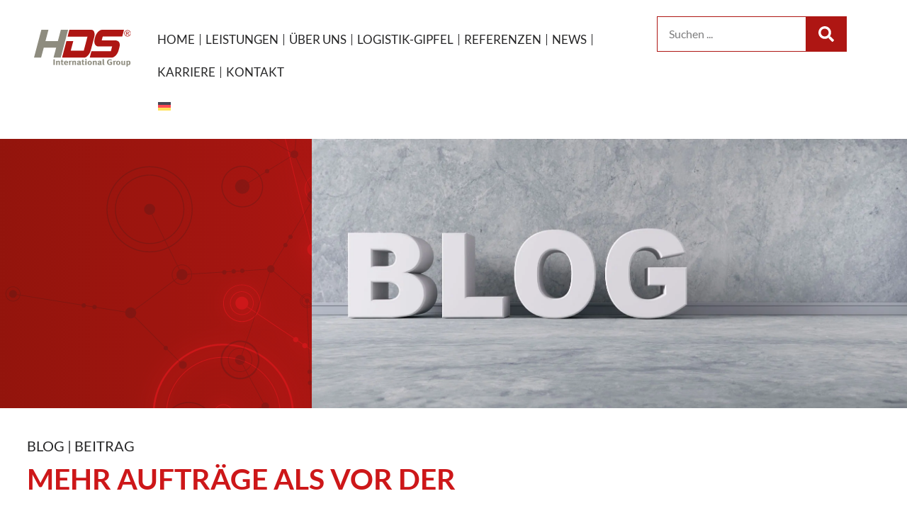

--- FILE ---
content_type: text/html; charset=UTF-8
request_url: https://www.hds-international.group/bestellungen-coronakrise-trendumkehr/
body_size: 32314
content:
<!DOCTYPE html>
<html class="html" lang="de-DE">
<head>
	<meta charset="UTF-8">
	<link rel="profile" href="https://gmpg.org/xfn/11">

	<meta name='robots' content='index, follow, max-image-preview:large, max-snippet:-1, max-video-preview:-1' />
<script>
window.koko_analytics = {"url":"https:\/\/www.hds-international.group\/wp-admin\/admin-ajax.php?action=koko_analytics_collect","site_url":"https:\/\/www.hds-international.group","post_id":3516,"path":"\/bestellungen-coronakrise-trendumkehr\/","method":"cookie","use_cookie":true};
</script>
<meta name="viewport" content="width=device-width, initial-scale=1">
	<!-- This site is optimized with the Yoast SEO plugin v26.7 - https://yoast.com/wordpress/plugins/seo/ -->
	<title>Mehr Aufträge als vor der Coronakrise - HDS International Group</title>
	<meta name="description" content="Industrieunternehmen in Deutschland erhielten mehr Bestellungen als vor der Coronakrise. Trendumkehr in der Logistik." />
	<link rel="canonical" href="https://www.hds-international.group/bestellungen-coronakrise-trendumkehr/" />
	<meta property="og:locale" content="de_DE" />
	<meta property="og:type" content="article" />
	<meta property="og:title" content="Mehr Aufträge als vor der Coronakrise - HDS International Group" />
	<meta property="og:description" content="Industrieunternehmen in Deutschland erhielten mehr Bestellungen als vor der Coronakrise. Trendumkehr in der Logistik." />
	<meta property="og:url" content="https://www.hds-international.group/bestellungen-coronakrise-trendumkehr/" />
	<meta property="og:site_name" content="HDS International Group" />
	<meta property="article:published_time" content="2021-03-30T05:53:19+00:00" />
	<meta property="article:modified_time" content="2024-05-16T22:14:53+00:00" />
	<meta property="og:image" content="https://www.hds-international.group/wp-content/uploads/2021/03/share-price-1013627_1280_720.jpg" />
	<meta property="og:image:width" content="1280" />
	<meta property="og:image:height" content="720" />
	<meta property="og:image:type" content="image/jpeg" />
	<meta name="author" content="Eike Samek" />
	<meta name="twitter:card" content="summary_large_image" />
	<meta name="twitter:label1" content="Verfasst von" />
	<meta name="twitter:data1" content="Eike Samek" />
	<meta name="twitter:label2" content="Geschätzte Lesezeit" />
	<meta name="twitter:data2" content="4 Minuten" />
	<script type="application/ld+json" class="yoast-schema-graph">{"@context":"https://schema.org","@graph":[{"@type":"Article","@id":"https://www.hds-international.group/bestellungen-coronakrise-trendumkehr/#article","isPartOf":{"@id":"https://www.hds-international.group/bestellungen-coronakrise-trendumkehr/"},"author":{"name":"Eike Samek","@id":"https://www.hds-international.group/#/schema/person/fd887729405727976618c8930838d42b"},"headline":"Mehr Aufträge als vor der Coronakrise","datePublished":"2021-03-30T05:53:19+00:00","dateModified":"2024-05-16T22:14:53+00:00","mainEntityOfPage":{"@id":"https://www.hds-international.group/bestellungen-coronakrise-trendumkehr/"},"wordCount":692,"publisher":{"@id":"https://www.hds-international.group/#organization"},"image":{"@id":"https://www.hds-international.group/bestellungen-coronakrise-trendumkehr/#primaryimage"},"thumbnailUrl":"https://www.hds-international.group/wp-content/uploads/2021/03/share-price-1013627_1280_720.jpg","articleSection":["Nicht kategorisiert"],"inLanguage":"de"},{"@type":"WebPage","@id":"https://www.hds-international.group/bestellungen-coronakrise-trendumkehr/","url":"https://www.hds-international.group/bestellungen-coronakrise-trendumkehr/","name":"Mehr Aufträge als vor der Coronakrise - HDS International Group","isPartOf":{"@id":"https://www.hds-international.group/#website"},"primaryImageOfPage":{"@id":"https://www.hds-international.group/bestellungen-coronakrise-trendumkehr/#primaryimage"},"image":{"@id":"https://www.hds-international.group/bestellungen-coronakrise-trendumkehr/#primaryimage"},"thumbnailUrl":"https://www.hds-international.group/wp-content/uploads/2021/03/share-price-1013627_1280_720.jpg","datePublished":"2021-03-30T05:53:19+00:00","dateModified":"2024-05-16T22:14:53+00:00","description":"Industrieunternehmen in Deutschland erhielten mehr Bestellungen als vor der Coronakrise. Trendumkehr in der Logistik.","breadcrumb":{"@id":"https://www.hds-international.group/bestellungen-coronakrise-trendumkehr/#breadcrumb"},"inLanguage":"de","potentialAction":[{"@type":"ReadAction","target":["https://www.hds-international.group/bestellungen-coronakrise-trendumkehr/"]}]},{"@type":"ImageObject","inLanguage":"de","@id":"https://www.hds-international.group/bestellungen-coronakrise-trendumkehr/#primaryimage","url":"https://www.hds-international.group/wp-content/uploads/2021/03/share-price-1013627_1280_720.jpg","contentUrl":"https://www.hds-international.group/wp-content/uploads/2021/03/share-price-1013627_1280_720.jpg","width":1280,"height":720,"caption":"©Pixabay"},{"@type":"BreadcrumbList","@id":"https://www.hds-international.group/bestellungen-coronakrise-trendumkehr/#breadcrumb","itemListElement":[{"@type":"ListItem","position":1,"name":"Startseite","item":"https://www.hds-international.group/"},{"@type":"ListItem","position":2,"name":"Mehr Aufträge als vor der Coronakrise"}]},{"@type":"WebSite","@id":"https://www.hds-international.group/#website","url":"https://www.hds-international.group/","name":"HDS International Group","description":"Intelligentes Logistikkosten-Management","publisher":{"@id":"https://www.hds-international.group/#organization"},"alternateName":"HDS Consulting GmbH","potentialAction":[{"@type":"SearchAction","target":{"@type":"EntryPoint","urlTemplate":"https://www.hds-international.group/?s={search_term_string}"},"query-input":{"@type":"PropertyValueSpecification","valueRequired":true,"valueName":"search_term_string"}}],"inLanguage":"de"},{"@type":"Organization","@id":"https://www.hds-international.group/#organization","name":"HDS International Group","alternateName":"HDS Consulting GmbH","url":"https://www.hds-international.group/","logo":{"@type":"ImageObject","inLanguage":"de","@id":"https://www.hds-international.group/#/schema/logo/image/","url":"https://www.hds-international.group/wp-content/uploads/2024/02/hds-logo.svg","contentUrl":"https://www.hds-international.group/wp-content/uploads/2024/02/hds-logo.svg","width":161,"height":61,"caption":"HDS International Group"},"image":{"@id":"https://www.hds-international.group/#/schema/logo/image/"},"sameAs":["https://www.linkedin.com/company/hds-international-group/","https://www.xing.com/pages/hdsinternationalgroup"]},{"@type":"Person","@id":"https://www.hds-international.group/#/schema/person/fd887729405727976618c8930838d42b","name":"Eike Samek","image":{"@type":"ImageObject","inLanguage":"de","@id":"https://www.hds-international.group/#/schema/person/image/","url":"https://secure.gravatar.com/avatar/834eef353d47fd5dff8cfe1ff7f4368f72791c61d98835e8285951aff303f11a?s=96&d=mm&r=g","contentUrl":"https://secure.gravatar.com/avatar/834eef353d47fd5dff8cfe1ff7f4368f72791c61d98835e8285951aff303f11a?s=96&d=mm&r=g","caption":"Eike Samek"}}]}</script>
	<!-- / Yoast SEO plugin. -->


<link rel='dns-prefetch' href='//js-eu1.hs-scripts.com' />
<link rel="alternate" type="application/rss+xml" title="HDS International Group &raquo; Feed" href="https://www.hds-international.group/feed/" />
<link rel="alternate" type="application/rss+xml" title="HDS International Group &raquo; Kommentar-Feed" href="https://www.hds-international.group/comments/feed/" />
<link rel="alternate" title="oEmbed (JSON)" type="application/json+oembed" href="https://www.hds-international.group/wp-json/oembed/1.0/embed?url=https%3A%2F%2Fwww.hds-international.group%2Fbestellungen-coronakrise-trendumkehr%2F" />
<link rel="alternate" title="oEmbed (XML)" type="text/xml+oembed" href="https://www.hds-international.group/wp-json/oembed/1.0/embed?url=https%3A%2F%2Fwww.hds-international.group%2Fbestellungen-coronakrise-trendumkehr%2F&#038;format=xml" />
<style id='wp-img-auto-sizes-contain-inline-css'>
img:is([sizes=auto i],[sizes^="auto," i]){contain-intrinsic-size:3000px 1500px}
/*# sourceURL=wp-img-auto-sizes-contain-inline-css */
</style>
<link rel='stylesheet' id='codepeople-search-in-place-style-css' href='https://www.hds-international.group/wp-content/plugins/search-in-place/css/codepeople_shearch_in_place.min.css?ver=1.5.1' media='all' />
<link rel='stylesheet' id='mec-select2-style-css' href='https://www.hds-international.group/wp-content/plugins/modern-events-calendar-lite/assets/packages/select2/select2.min.css?ver=7.29.0' media='all' />
<link rel='stylesheet' id='mec-font-icons-css' href='https://www.hds-international.group/wp-content/plugins/modern-events-calendar-lite/assets/css/iconfonts.css?ver=7.29.0' media='all' />
<link rel='stylesheet' id='mec-frontend-style-css' href='https://www.hds-international.group/wp-content/plugins/modern-events-calendar-lite/assets/css/frontend.min.css?ver=7.29.0' media='all' />
<link rel='stylesheet' id='mec-tooltip-style-css' href='https://www.hds-international.group/wp-content/plugins/modern-events-calendar-lite/assets/packages/tooltip/tooltip.css?ver=7.29.0' media='all' />
<link rel='stylesheet' id='mec-tooltip-shadow-style-css' href='https://www.hds-international.group/wp-content/plugins/modern-events-calendar-lite/assets/packages/tooltip/tooltipster-sideTip-shadow.min.css?ver=7.29.0' media='all' />
<link rel='stylesheet' id='featherlight-css' href='https://www.hds-international.group/wp-content/plugins/modern-events-calendar-lite/assets/packages/featherlight/featherlight.css?ver=7.29.0' media='all' />
<link rel='stylesheet' id='mec-lity-style-css' href='https://www.hds-international.group/wp-content/plugins/modern-events-calendar-lite/assets/packages/lity/lity.min.css?ver=7.29.0' media='all' />
<link rel='stylesheet' id='mec-general-calendar-style-css' href='https://www.hds-international.group/wp-content/plugins/modern-events-calendar-lite/assets/css/mec-general-calendar.css?ver=7.29.0' media='all' />
<link rel='stylesheet' id='leaflet-css' href='https://www.hds-international.group/wp-content/plugins/osm-map-elementor/assets/leaflet/leaflet.css?ver=1.3.1' media='all' />
<link rel='stylesheet' id='mapbox-gl-css' href='https://www.hds-international.group/wp-content/plugins/osm-map-elementor/assets/css/mapbox-gl.css?ver=1.3.1' media='all' />
<link rel='stylesheet' id='leaflet-fa-markers-css' href='https://www.hds-international.group/wp-content/plugins/osm-map-elementor/assets/leaflet-fa-markers/L.Icon.FontAwesome.css?ver=1.3.1' media='all' />
<link rel='stylesheet' id='osm-map-elementor-css' href='https://www.hds-international.group/wp-content/plugins/osm-map-elementor/assets/css/osm-map-elementor.css?ver=1.3.1' media='all' />
<style id='wp-emoji-styles-inline-css'>

	img.wp-smiley, img.emoji {
		display: inline !important;
		border: none !important;
		box-shadow: none !important;
		height: 1em !important;
		width: 1em !important;
		margin: 0 0.07em !important;
		vertical-align: -0.1em !important;
		background: none !important;
		padding: 0 !important;
	}
/*# sourceURL=wp-emoji-styles-inline-css */
</style>
<link rel='stylesheet' id='wp-block-library-css' href='https://www.hds-international.group/wp-includes/css/dist/block-library/style.min.css?ver=6.9' media='all' />
<style id='wp-block-library-theme-inline-css'>
.wp-block-audio :where(figcaption){color:#555;font-size:13px;text-align:center}.is-dark-theme .wp-block-audio :where(figcaption){color:#ffffffa6}.wp-block-audio{margin:0 0 1em}.wp-block-code{border:1px solid #ccc;border-radius:4px;font-family:Menlo,Consolas,monaco,monospace;padding:.8em 1em}.wp-block-embed :where(figcaption){color:#555;font-size:13px;text-align:center}.is-dark-theme .wp-block-embed :where(figcaption){color:#ffffffa6}.wp-block-embed{margin:0 0 1em}.blocks-gallery-caption{color:#555;font-size:13px;text-align:center}.is-dark-theme .blocks-gallery-caption{color:#ffffffa6}:root :where(.wp-block-image figcaption){color:#555;font-size:13px;text-align:center}.is-dark-theme :root :where(.wp-block-image figcaption){color:#ffffffa6}.wp-block-image{margin:0 0 1em}.wp-block-pullquote{border-bottom:4px solid;border-top:4px solid;color:currentColor;margin-bottom:1.75em}.wp-block-pullquote :where(cite),.wp-block-pullquote :where(footer),.wp-block-pullquote__citation{color:currentColor;font-size:.8125em;font-style:normal;text-transform:uppercase}.wp-block-quote{border-left:.25em solid;margin:0 0 1.75em;padding-left:1em}.wp-block-quote cite,.wp-block-quote footer{color:currentColor;font-size:.8125em;font-style:normal;position:relative}.wp-block-quote:where(.has-text-align-right){border-left:none;border-right:.25em solid;padding-left:0;padding-right:1em}.wp-block-quote:where(.has-text-align-center){border:none;padding-left:0}.wp-block-quote.is-large,.wp-block-quote.is-style-large,.wp-block-quote:where(.is-style-plain){border:none}.wp-block-search .wp-block-search__label{font-weight:700}.wp-block-search__button{border:1px solid #ccc;padding:.375em .625em}:where(.wp-block-group.has-background){padding:1.25em 2.375em}.wp-block-separator.has-css-opacity{opacity:.4}.wp-block-separator{border:none;border-bottom:2px solid;margin-left:auto;margin-right:auto}.wp-block-separator.has-alpha-channel-opacity{opacity:1}.wp-block-separator:not(.is-style-wide):not(.is-style-dots){width:100px}.wp-block-separator.has-background:not(.is-style-dots){border-bottom:none;height:1px}.wp-block-separator.has-background:not(.is-style-wide):not(.is-style-dots){height:2px}.wp-block-table{margin:0 0 1em}.wp-block-table td,.wp-block-table th{word-break:normal}.wp-block-table :where(figcaption){color:#555;font-size:13px;text-align:center}.is-dark-theme .wp-block-table :where(figcaption){color:#ffffffa6}.wp-block-video :where(figcaption){color:#555;font-size:13px;text-align:center}.is-dark-theme .wp-block-video :where(figcaption){color:#ffffffa6}.wp-block-video{margin:0 0 1em}:root :where(.wp-block-template-part.has-background){margin-bottom:0;margin-top:0;padding:1.25em 2.375em}
/*# sourceURL=/wp-includes/css/dist/block-library/theme.min.css */
</style>
<style id='classic-theme-styles-inline-css'>
/*! This file is auto-generated */
.wp-block-button__link{color:#fff;background-color:#32373c;border-radius:9999px;box-shadow:none;text-decoration:none;padding:calc(.667em + 2px) calc(1.333em + 2px);font-size:1.125em}.wp-block-file__button{background:#32373c;color:#fff;text-decoration:none}
/*# sourceURL=/wp-includes/css/classic-themes.min.css */
</style>
<style id='global-styles-inline-css'>
:root{--wp--preset--aspect-ratio--square: 1;--wp--preset--aspect-ratio--4-3: 4/3;--wp--preset--aspect-ratio--3-4: 3/4;--wp--preset--aspect-ratio--3-2: 3/2;--wp--preset--aspect-ratio--2-3: 2/3;--wp--preset--aspect-ratio--16-9: 16/9;--wp--preset--aspect-ratio--9-16: 9/16;--wp--preset--color--black: #000000;--wp--preset--color--cyan-bluish-gray: #abb8c3;--wp--preset--color--white: #ffffff;--wp--preset--color--pale-pink: #f78da7;--wp--preset--color--vivid-red: #cf2e2e;--wp--preset--color--luminous-vivid-orange: #ff6900;--wp--preset--color--luminous-vivid-amber: #fcb900;--wp--preset--color--light-green-cyan: #7bdcb5;--wp--preset--color--vivid-green-cyan: #00d084;--wp--preset--color--pale-cyan-blue: #8ed1fc;--wp--preset--color--vivid-cyan-blue: #0693e3;--wp--preset--color--vivid-purple: #9b51e0;--wp--preset--gradient--vivid-cyan-blue-to-vivid-purple: linear-gradient(135deg,rgb(6,147,227) 0%,rgb(155,81,224) 100%);--wp--preset--gradient--light-green-cyan-to-vivid-green-cyan: linear-gradient(135deg,rgb(122,220,180) 0%,rgb(0,208,130) 100%);--wp--preset--gradient--luminous-vivid-amber-to-luminous-vivid-orange: linear-gradient(135deg,rgb(252,185,0) 0%,rgb(255,105,0) 100%);--wp--preset--gradient--luminous-vivid-orange-to-vivid-red: linear-gradient(135deg,rgb(255,105,0) 0%,rgb(207,46,46) 100%);--wp--preset--gradient--very-light-gray-to-cyan-bluish-gray: linear-gradient(135deg,rgb(238,238,238) 0%,rgb(169,184,195) 100%);--wp--preset--gradient--cool-to-warm-spectrum: linear-gradient(135deg,rgb(74,234,220) 0%,rgb(151,120,209) 20%,rgb(207,42,186) 40%,rgb(238,44,130) 60%,rgb(251,105,98) 80%,rgb(254,248,76) 100%);--wp--preset--gradient--blush-light-purple: linear-gradient(135deg,rgb(255,206,236) 0%,rgb(152,150,240) 100%);--wp--preset--gradient--blush-bordeaux: linear-gradient(135deg,rgb(254,205,165) 0%,rgb(254,45,45) 50%,rgb(107,0,62) 100%);--wp--preset--gradient--luminous-dusk: linear-gradient(135deg,rgb(255,203,112) 0%,rgb(199,81,192) 50%,rgb(65,88,208) 100%);--wp--preset--gradient--pale-ocean: linear-gradient(135deg,rgb(255,245,203) 0%,rgb(182,227,212) 50%,rgb(51,167,181) 100%);--wp--preset--gradient--electric-grass: linear-gradient(135deg,rgb(202,248,128) 0%,rgb(113,206,126) 100%);--wp--preset--gradient--midnight: linear-gradient(135deg,rgb(2,3,129) 0%,rgb(40,116,252) 100%);--wp--preset--font-size--small: 13px;--wp--preset--font-size--medium: 20px;--wp--preset--font-size--large: 36px;--wp--preset--font-size--x-large: 42px;--wp--preset--spacing--20: 0.44rem;--wp--preset--spacing--30: 0.67rem;--wp--preset--spacing--40: 1rem;--wp--preset--spacing--50: 1.5rem;--wp--preset--spacing--60: 2.25rem;--wp--preset--spacing--70: 3.38rem;--wp--preset--spacing--80: 5.06rem;--wp--preset--shadow--natural: 6px 6px 9px rgba(0, 0, 0, 0.2);--wp--preset--shadow--deep: 12px 12px 50px rgba(0, 0, 0, 0.4);--wp--preset--shadow--sharp: 6px 6px 0px rgba(0, 0, 0, 0.2);--wp--preset--shadow--outlined: 6px 6px 0px -3px rgb(255, 255, 255), 6px 6px rgb(0, 0, 0);--wp--preset--shadow--crisp: 6px 6px 0px rgb(0, 0, 0);}:where(.is-layout-flex){gap: 0.5em;}:where(.is-layout-grid){gap: 0.5em;}body .is-layout-flex{display: flex;}.is-layout-flex{flex-wrap: wrap;align-items: center;}.is-layout-flex > :is(*, div){margin: 0;}body .is-layout-grid{display: grid;}.is-layout-grid > :is(*, div){margin: 0;}:where(.wp-block-columns.is-layout-flex){gap: 2em;}:where(.wp-block-columns.is-layout-grid){gap: 2em;}:where(.wp-block-post-template.is-layout-flex){gap: 1.25em;}:where(.wp-block-post-template.is-layout-grid){gap: 1.25em;}.has-black-color{color: var(--wp--preset--color--black) !important;}.has-cyan-bluish-gray-color{color: var(--wp--preset--color--cyan-bluish-gray) !important;}.has-white-color{color: var(--wp--preset--color--white) !important;}.has-pale-pink-color{color: var(--wp--preset--color--pale-pink) !important;}.has-vivid-red-color{color: var(--wp--preset--color--vivid-red) !important;}.has-luminous-vivid-orange-color{color: var(--wp--preset--color--luminous-vivid-orange) !important;}.has-luminous-vivid-amber-color{color: var(--wp--preset--color--luminous-vivid-amber) !important;}.has-light-green-cyan-color{color: var(--wp--preset--color--light-green-cyan) !important;}.has-vivid-green-cyan-color{color: var(--wp--preset--color--vivid-green-cyan) !important;}.has-pale-cyan-blue-color{color: var(--wp--preset--color--pale-cyan-blue) !important;}.has-vivid-cyan-blue-color{color: var(--wp--preset--color--vivid-cyan-blue) !important;}.has-vivid-purple-color{color: var(--wp--preset--color--vivid-purple) !important;}.has-black-background-color{background-color: var(--wp--preset--color--black) !important;}.has-cyan-bluish-gray-background-color{background-color: var(--wp--preset--color--cyan-bluish-gray) !important;}.has-white-background-color{background-color: var(--wp--preset--color--white) !important;}.has-pale-pink-background-color{background-color: var(--wp--preset--color--pale-pink) !important;}.has-vivid-red-background-color{background-color: var(--wp--preset--color--vivid-red) !important;}.has-luminous-vivid-orange-background-color{background-color: var(--wp--preset--color--luminous-vivid-orange) !important;}.has-luminous-vivid-amber-background-color{background-color: var(--wp--preset--color--luminous-vivid-amber) !important;}.has-light-green-cyan-background-color{background-color: var(--wp--preset--color--light-green-cyan) !important;}.has-vivid-green-cyan-background-color{background-color: var(--wp--preset--color--vivid-green-cyan) !important;}.has-pale-cyan-blue-background-color{background-color: var(--wp--preset--color--pale-cyan-blue) !important;}.has-vivid-cyan-blue-background-color{background-color: var(--wp--preset--color--vivid-cyan-blue) !important;}.has-vivid-purple-background-color{background-color: var(--wp--preset--color--vivid-purple) !important;}.has-black-border-color{border-color: var(--wp--preset--color--black) !important;}.has-cyan-bluish-gray-border-color{border-color: var(--wp--preset--color--cyan-bluish-gray) !important;}.has-white-border-color{border-color: var(--wp--preset--color--white) !important;}.has-pale-pink-border-color{border-color: var(--wp--preset--color--pale-pink) !important;}.has-vivid-red-border-color{border-color: var(--wp--preset--color--vivid-red) !important;}.has-luminous-vivid-orange-border-color{border-color: var(--wp--preset--color--luminous-vivid-orange) !important;}.has-luminous-vivid-amber-border-color{border-color: var(--wp--preset--color--luminous-vivid-amber) !important;}.has-light-green-cyan-border-color{border-color: var(--wp--preset--color--light-green-cyan) !important;}.has-vivid-green-cyan-border-color{border-color: var(--wp--preset--color--vivid-green-cyan) !important;}.has-pale-cyan-blue-border-color{border-color: var(--wp--preset--color--pale-cyan-blue) !important;}.has-vivid-cyan-blue-border-color{border-color: var(--wp--preset--color--vivid-cyan-blue) !important;}.has-vivid-purple-border-color{border-color: var(--wp--preset--color--vivid-purple) !important;}.has-vivid-cyan-blue-to-vivid-purple-gradient-background{background: var(--wp--preset--gradient--vivid-cyan-blue-to-vivid-purple) !important;}.has-light-green-cyan-to-vivid-green-cyan-gradient-background{background: var(--wp--preset--gradient--light-green-cyan-to-vivid-green-cyan) !important;}.has-luminous-vivid-amber-to-luminous-vivid-orange-gradient-background{background: var(--wp--preset--gradient--luminous-vivid-amber-to-luminous-vivid-orange) !important;}.has-luminous-vivid-orange-to-vivid-red-gradient-background{background: var(--wp--preset--gradient--luminous-vivid-orange-to-vivid-red) !important;}.has-very-light-gray-to-cyan-bluish-gray-gradient-background{background: var(--wp--preset--gradient--very-light-gray-to-cyan-bluish-gray) !important;}.has-cool-to-warm-spectrum-gradient-background{background: var(--wp--preset--gradient--cool-to-warm-spectrum) !important;}.has-blush-light-purple-gradient-background{background: var(--wp--preset--gradient--blush-light-purple) !important;}.has-blush-bordeaux-gradient-background{background: var(--wp--preset--gradient--blush-bordeaux) !important;}.has-luminous-dusk-gradient-background{background: var(--wp--preset--gradient--luminous-dusk) !important;}.has-pale-ocean-gradient-background{background: var(--wp--preset--gradient--pale-ocean) !important;}.has-electric-grass-gradient-background{background: var(--wp--preset--gradient--electric-grass) !important;}.has-midnight-gradient-background{background: var(--wp--preset--gradient--midnight) !important;}.has-small-font-size{font-size: var(--wp--preset--font-size--small) !important;}.has-medium-font-size{font-size: var(--wp--preset--font-size--medium) !important;}.has-large-font-size{font-size: var(--wp--preset--font-size--large) !important;}.has-x-large-font-size{font-size: var(--wp--preset--font-size--x-large) !important;}
:where(.wp-block-post-template.is-layout-flex){gap: 1.25em;}:where(.wp-block-post-template.is-layout-grid){gap: 1.25em;}
:where(.wp-block-term-template.is-layout-flex){gap: 1.25em;}:where(.wp-block-term-template.is-layout-grid){gap: 1.25em;}
:where(.wp-block-columns.is-layout-flex){gap: 2em;}:where(.wp-block-columns.is-layout-grid){gap: 2em;}
:root :where(.wp-block-pullquote){font-size: 1.5em;line-height: 1.6;}
/*# sourceURL=global-styles-inline-css */
</style>
<link rel='stylesheet' id='wpml-legacy-horizontal-list-0-css' href='https://www.hds-international.group/wp-content/plugins/sitepress-multilingual-cms/templates/language-switchers/legacy-list-horizontal/style.min.css?ver=1' media='all' />
<link rel='stylesheet' id='wpml-menu-item-0-css' href='https://www.hds-international.group/wp-content/plugins/sitepress-multilingual-cms/templates/language-switchers/menu-item/style.min.css?ver=1' media='all' />
<style id='wpml-menu-item-0-inline-css'>
.wpml-ls-slot-9, .wpml-ls-slot-9 a, .wpml-ls-slot-9 a:visited{color:#272728;}.wpml-ls-slot-9.wpml-ls-current-language, .wpml-ls-slot-9.wpml-ls-current-language a, .wpml-ls-slot-9.wpml-ls-current-language a:visited{color:#ae1613;}
/*# sourceURL=wpml-menu-item-0-inline-css */
</style>
<link rel='stylesheet' id='font-awesome-css' href='https://www.hds-international.group/wp-content/themes/oceanwp/assets/fonts/fontawesome/css/all.min.css?ver=6.7.2' media='all' />
<link rel='stylesheet' id='simple-line-icons-css' href='https://www.hds-international.group/wp-content/themes/oceanwp/assets/css/third/simple-line-icons.min.css?ver=2.4.0' media='all' />
<link rel='stylesheet' id='oceanwp-style-css' href='https://www.hds-international.group/wp-content/themes/oceanwp/assets/css/style.min.css?ver=4.1.4' media='all' />
<link rel='stylesheet' id='elementor-frontend-css' href='https://www.hds-international.group/wp-content/uploads/elementor/css/custom-frontend.min.css?ver=1768722297' media='all' />
<link rel='stylesheet' id='widget-image-css' href='https://www.hds-international.group/wp-content/plugins/elementor/assets/css/widget-image.min.css?ver=3.34.0' media='all' />
<link rel='stylesheet' id='widget-search-form-css' href='https://www.hds-international.group/wp-content/plugins/elementor-pro/assets/css/widget-search-form.min.css?ver=3.34.0' media='all' />
<link rel='stylesheet' id='widget-nav-menu-css' href='https://www.hds-international.group/wp-content/uploads/elementor/css/custom-pro-widget-nav-menu.min.css?ver=1768722297' media='all' />
<link rel='stylesheet' id='widget-icon-box-css' href='https://www.hds-international.group/wp-content/uploads/elementor/css/custom-widget-icon-box.min.css?ver=1768722297' media='all' />
<link rel='stylesheet' id='e-motion-fx-css' href='https://www.hds-international.group/wp-content/plugins/elementor-pro/assets/css/modules/motion-fx.min.css?ver=3.34.0' media='all' />
<link rel='stylesheet' id='widget-heading-css' href='https://www.hds-international.group/wp-content/plugins/elementor/assets/css/widget-heading.min.css?ver=3.34.0' media='all' />
<link rel='stylesheet' id='widget-spacer-css' href='https://www.hds-international.group/wp-content/plugins/elementor/assets/css/widget-spacer.min.css?ver=3.34.0' media='all' />
<link rel='stylesheet' id='widget-posts-css' href='https://www.hds-international.group/wp-content/plugins/elementor-pro/assets/css/widget-posts.min.css?ver=3.34.0' media='all' />
<link rel='stylesheet' id='elementor-post-11-css' href='https://www.hds-international.group/wp-content/uploads/elementor/css/post-11.css?ver=1768722297' media='all' />
<link rel='stylesheet' id='elementor-post-49449-css' href='https://www.hds-international.group/wp-content/uploads/elementor/css/post-49449.css?ver=1768722298' media='all' />
<link rel='stylesheet' id='elementor-post-206-css' href='https://www.hds-international.group/wp-content/uploads/elementor/css/post-206.css?ver=1768722490' media='all' />
<link rel='stylesheet' id='elementor-post-1520-css' href='https://www.hds-international.group/wp-content/uploads/elementor/css/post-1520.css?ver=1768722624' media='all' />
<link rel='stylesheet' id='oe-widgets-style-css' href='https://www.hds-international.group/wp-content/plugins/ocean-extra/assets/css/widgets.css?ver=6.9' media='all' />
<script src="https://www.hds-international.group/wp-includes/js/jquery/jquery.min.js?ver=3.7.1" id="jquery-core-js"></script>
<script src="https://www.hds-international.group/wp-includes/js/jquery/jquery-migrate.min.js?ver=3.4.1" id="jquery-migrate-js"></script>
<script id="codepeople-search-in-place-js-extra">
var codepeople_search_in_place = {"screen_reader_alert":"Search results pop-up.","screen_reader_alert_instructions":"Press the Tab key to navigate through the search results.","screen_reader_alert_result_single":"result","screen_reader_alert_result_multiple":"results","own_only":"0","result_number":"8","more":"Alle Ergebnisse anzeigen","empty":"0 results","char_number":"3","root":"Ly93d3cuaGRzLWludGVybmF0aW9uYWwuZ3JvdXAvd3AtYWRtaW4v","home":"https://www.hds-international.group","summary_length":"10","operator":"or","highlight_resulting_page":"1","lang":"de","highlight_colors":["#F4EFEC\r","#B5DCE1\r","#F4E0E9\r","#D7E0B1\r","#F4D9D0\r","#D6CDC8\r","#F4E3C9\r","#CFDAF0"],"areas":["div.hentry","#content","#main","div.content","#middle","#container","#wrapper","article",".elementor","body"]};
//# sourceURL=codepeople-search-in-place-js-extra
</script>
<script src="https://www.hds-international.group/wp-content/plugins/search-in-place/js/codepeople_shearch_in_place.min.js?ver=1.5.1" id="codepeople-search-in-place-js"></script>
<script id="wpml-cookie-js-extra">
var wpml_cookies = {"wp-wpml_current_language":{"value":"de","expires":1,"path":"/"}};
var wpml_cookies = {"wp-wpml_current_language":{"value":"de","expires":1,"path":"/"}};
//# sourceURL=wpml-cookie-js-extra
</script>
<script src="https://www.hds-international.group/wp-content/plugins/sitepress-multilingual-cms/res/js/cookies/language-cookie.js?ver=486900" id="wpml-cookie-js" defer data-wp-strategy="defer"></script>
<link rel="EditURI" type="application/rsd+xml" title="RSD" href="https://www.hds-international.group/xmlrpc.php?rsd" />
<meta name="generator" content="WordPress 6.9" />
<link rel='shortlink' href='https://www.hds-international.group/?p=3516' />
<meta name="generator" content="WPML ver:4.8.6 stt:59,1,3,25,62,52,57;" />
			<!-- DO NOT COPY THIS SNIPPET! Start of Page Analytics Tracking for HubSpot WordPress plugin v11.3.33-->
			<script class="hsq-set-content-id" data-content-id="blog-post">
				var _hsq = _hsq || [];
				_hsq.push(["setContentType", "blog-post"]);
			</script>
			<!-- DO NOT COPY THIS SNIPPET! End of Page Analytics Tracking for HubSpot WordPress plugin -->
			<style>
.search-in-place {background-color: #F9F9F9;}
.search-in-place {border: 1px solid #DDDDDD;}
.search-in-place .item{border-bottom: 1px solid #DDDDDD;}.search-in-place .label{color:#333333;}
.search-in-place .label{text-shadow: 0 1px 0 #FFFFFF;}
.search-in-place .label{
				background: #ECECEC;
				background: -moz-linear-gradient(top,  #F9F9F9 0%, #ECECEC 100%);
				background: -webkit-gradient(linear, left top, left bottom, color-stop(0%,#F9F9F9), color-stop(100%,#ECECEC));
				background: -webkit-linear-gradient(top,  #F9F9F9 0%,#ECECEC 100%);
				background: -o-linear-gradient(top,  #F9F9F9 0%,#ECECEC 100%);
				background: -ms-linear-gradient(top,  #F9F9F9 0%,#ECECEC 100%);
				background: linear-gradient(to bottom,  #F9F9F9 0%,#ECECEC 100%);
				filter: progid:DXImageTransform.Microsoft.gradient( startColorstr='#F9F9F9', endColorstr='#ECECEC',GradientType=0 );
			}
.search-in-place .item.active{background-color:#FFFFFF;}
</style><meta name="generator" content="Elementor 3.34.0; features: e_font_icon_svg, additional_custom_breakpoints; settings: css_print_method-external, google_font-disabled, font_display-block">
			<style>
				.e-con.e-parent:nth-of-type(n+4):not(.e-lazyloaded):not(.e-no-lazyload),
				.e-con.e-parent:nth-of-type(n+4):not(.e-lazyloaded):not(.e-no-lazyload) * {
					background-image: none !important;
				}
				@media screen and (max-height: 1024px) {
					.e-con.e-parent:nth-of-type(n+3):not(.e-lazyloaded):not(.e-no-lazyload),
					.e-con.e-parent:nth-of-type(n+3):not(.e-lazyloaded):not(.e-no-lazyload) * {
						background-image: none !important;
					}
				}
				@media screen and (max-height: 640px) {
					.e-con.e-parent:nth-of-type(n+2):not(.e-lazyloaded):not(.e-no-lazyload),
					.e-con.e-parent:nth-of-type(n+2):not(.e-lazyloaded):not(.e-no-lazyload) * {
						background-image: none !important;
					}
				}
			</style>
			<link rel="icon" href="https://www.hds-international.group/wp-content/uploads/2024/02/hds-favicon.svg" sizes="32x32" />
<link rel="icon" href="https://www.hds-international.group/wp-content/uploads/2024/02/hds-favicon.svg" sizes="192x192" />
<link rel="apple-touch-icon" href="https://www.hds-international.group/wp-content/uploads/2024/02/hds-favicon.svg" />
<meta name="msapplication-TileImage" content="https://www.hds-international.group/wp-content/uploads/2024/02/hds-favicon.svg" />
		<style id="wp-custom-css">
			html{font-size:100%}.hs-button{color:red !important}p,a,li,.elementor-icon-list-text,.premium-dual-header-first-span,.premium-dual-header-second-header,.mec-skin-list-events-container,input[type="search"].elementor-search-form__input,.marker-description{font-family:'Calibri','Lato Regular',Segoe,"Segoe UI",sans-serif !important}h1,h2,h2 a,h3,h4,.premium-dual-header-first-span,a .elementor-button-text,h1,h2,h2 a,h3,h4,p strong{font-weight:bold !important;font-family:'Calibri','Lato Bold' !important}/* GENERAL */html:not(.ekit-overlay),body:not(.ekit-overlay){width:100%;margin:0;padding:0;overflow-x:hidden}#main,.elementor-location-footer{max-width:2200px;margin:0 auto}input[name="s"],input[name="cpsp-autocomplete"]{text-transform:none}body a:focus,html a:focus{outline:solid 0 !important}/* TYPO */strong,strong p,b,li.elementor-icon-list-text{font-family:'Calibri','Lato Regular' !important;font-weight:normal}.elementor-heading-title{line-height:1.5 !important}body,p,li .elementor-icon-list-text,li,form .elementor-field-type-html,.elementor-posts .elementor-post__excerpt p,.elementor-posts .elementor-post__read-more,span.mec-start-date-label,.mec-event-loc-place,a.mec-booking-button,.mec-event-list-standard .mec-event-meta .mec-venue-details span,.mec-event-list-standard .mec-time-details,span.mec-start-time,p.p1{font-family:'Calibri','Lato Regular' !important;font-size:1.15rem !important;line-height:1.55}a .elementor-button-text{font-size:1.15rem !important;line-height:1.55}h1 .premium-dual-header-first-span,h1{font-size:1.8rem !important;line-height:1.45}h1 .premium-dual-header-second-header{font-size:1.4rem !important}h2 .premium-dual-header-first-span,h2,h2 .elementor-icon-box-title,h2 a{font-size:1.5rem !important}h2 .premium-dual-header-second-header{font-size:1.4rem}h3 .elementor-cta__title,h3,h4.mec-event-title{font-size:1.4rem !important}h1{hyphens:auto}.elementor-widget-icon-box.elementor-mobile-position-top .elementor-icon-box-icon{margin-bottom:5px !important}.elementor-icon-box-title svg,.elementor-icon svg{width:60px;height:60px}.mec-wrap .mec-single-title,.single-mec-events .mec-wrap.mec-no-access-error h1{font-weight:unset !important}p a:hover{text-decoration:underline}/* NAV */ul.elementor-nav-menu{padding:10px 12px}/* TABELLE */.tabelle .elementor-widget .elementor-icon-list-item,.legende .elementor-icon-list-item.elementor-inline-item{flex-direction:row-reverse}.tabelle .elementor-icon-list-text{width:100%}.tabelle .elementor-icon-list-icon svg{height:21px !important;width:100% !important;max-width:50px}.legende .elementor-icon-list-icon svg{height:19px !important;width:25px !important;padding-left:5px}.tabelle .elementor-icon-list-item{background-color:#fff;padding:5px 10px 5px 5px !important}.overview-headline{height:110px !important;display:flex;justify-content:center !important;align-content:center !important}.overview-headline .e-con.e-flex>.e-con-inner{justify-content:center !important;align-content:center !important}@media (min-width:1025px) and (max-width:1400px){.overview-headline{height:150px !important}}/* TOGGLE START */.elementor-toggle-title{margin-left:50px;margin-top:18px;/*border-bottom:1px solid #8d8c7f;*/width:92% !important;display:inline-block;padding-bottom:4px}.werte .cls-3{opacity:1}.elementor-toggle-icon svg{font-size:3.75rem !important}/* ANIMATION HAND VIDEO */.play-1{clip-path:unset !important}.video .play-3{opacity:0.2;fill:#111 !important}.video svg{opacity:1;width:600px;height:500px}/* ANIAMTION */@keyframes play{0%{transform:scale(0.98);-webkit-transform:scale(0.98)}100%{transform:scale(1.03);-webkit-transform:scale(1.03)}}.play-7{animation:play 3s linear infinite alternate !important;-webkit-animation:play 3s linear infinite alternate}#hand.play-7{animation:unset !important;-webkit-animation:unset !important}@media (max-width:1024px){.video svg{width:300px;height:200px}}@media (max-width:1025px){.elementor-toggle-title{width:76% !important}.elementor-toggle-icon svg{font-size:3rem !important}}/* REferenzen */.referenzen-grayscale img{filter:grayscale(1)}.referenzen-grayscale img:hover{filter:grayscale(0)}/* BLOG BEITRÄGE */h3.elementor-post__title{background-color:#CD1719;padding:10px 20px;position:absolute;top:0;width:100%;text-align:center}.elementor-post__excerpt{padding:10px 20px}a.elementor-post__read-more{border:1px solid #AE1613;border-radius:3px;margin-bottom:30px;margin-left:20px;padding:10px 40px}article.elementor-post{padding-bottom:30px}article.elementor-post:nth-child(2n) h3.elementor-post__title{background-color:#AE1613}article.elementor-post:nth-child(3n) h3.elementor-post__title{background-color:#8E140B}.elementor-posts .elementor-post{position:relative}.elementor-posts--skin-classic .elementor-post{overflow:visible !important}.elementor-post__excerpt p:after{content:'...'}a.elementor-post__read-more{font-weight:bold !important;font-family:'Calibri','Lato Bold' !important;background:#fff;margin-top:10px;display:inline-block}a.elementor-post__read-more:hover{background:#AE1613;color:#fff !important}span.page-numbers.current{background:#AE1613 !important;background-size:40px !important;padding:6px 12px;border-radius:30px;color:#fff}span.page-numbers.current:hover{background:#58595C !important}nav.elementor-pagination{margin-top:50px}.category-referenzen .elementor-post__thumbnail img{height:auto !important;width:70% !important;object-fit:contain;margin-top:25px}.blog-grid .elementor-post__text{margin-top:90px}.has-media .elementor-post__text{margin-top:0}/* Releated Events */.mec-month-divider span{padding-bottom:5px;color:#fff;border-bottom:1px dotted #fff;font-family:'Calibri','Lato Regular';text-align:left}.mec-wrap.colorskin-custom .mec-month-divider span:before{border-bottom-color:#fff}.mec-month-divider span:before{bottom:-2px}span.mec-start-date-label,.mec-event-loc-place{color:#fff;font-family:'Calibri','Lato Regular'}.mec-event-image{background-image:url(/wp-content/uploads/2024/04/events.svg)}.mec-event-list-classic .mec-event-image{width:72px;height:110px}.single-post .mec-event-image{background-image:url(/wp-content/uploads/2024/04/events.svg) !important;background-size:70px !important;background-repeat:no-repeat}img.attachment-thumbnail.size-thumbnail.wp-post-image{opacity:0}h4.mec-event-title a,.mec-event-detail,.mec-event-date.mec-color{color:#fff !important}h4.mec-event-title a:hover{text-decoration:underline !important}.mec-sl-map-marker:before{background-image:url(/wp-content/uploads/2024/04/map.svg);background-repeat:no-repeat;color:transparent;background-size:12px;height:20px !important;width:20px;display:inline-block}.mec-sl-calendar:before{background-image:url(/wp-content/uploads/2024/04/date.svg);background-repeat:no-repeat;color:transparent;background-size:17px;height:20px !important;display:inline-block;width:20px}span.mec-start-date-label{margin-left:2px}figcaption.wp-element-caption{text-align:left}.mec-events-event-image{display:none}h1.mec-single-title{color:#AE1613;font-family:'Calibri',"Lato Bold",Sans-serif;text-transform:uppercase;line-height:1.4;font-weight:bold}ul#countdown span{font-size:2rem;font-weight:bold !important;font-family:'Calibri','Lato Bold' !important;color:#58595C}.mec-single-event-date img{display:none}.mec-event-cost,.mec-event-more-info,.mec-event-website,.mec-events-meta-date,.mec-single-event-additional-organizers,.mec-single-event-category,.mec-single-event-date,.mec-single-event-label,.mec-single-event-location,.mec-single-event-organizer,.mec-single-event-time{background:#f7f7f7;padding:12px 14px 8px;margin-bottom:12px;vertical-align:baseline;position:relative;border-radius:5px}a.mec-booking-button.mec-bg-color{background:#AE1613 !important;font-weight:bold !important;font-family:'Calibri','Lato Bold' !important;border-radius:5px}.mec-event-footer{width:75%;background:transparent;border:none !important;margin-top:-80px}.events a.mec-booking-button,.tax-mec_category .mec-booking-button{margin-top:-30px;border:1px solid #AE1613 !important;font-weight:bold !important;font-family:'Calibri','Lato Bold' !important;color:#AE1613 !important;text-transform:unset !important;letter-spacing:unset !important;padding:4px 20px !important;right:70px !important;height:45px !important}a.mec-booking-button{border-radius:5px !important}.mec-single-event .mec-booking-button{padding:8px;height:63px}a.mec-booking-button:hover{background:#AE1613 !important;color:#fff !important}.mec-event-list-standard .mec-event-article{border:none;box-shadow:0 5px 10px 3px rgba(0,0,0,0.22);margin-bottom:0}ul.mec-event-sharing-wrap{display:none}.col-md-3.mec-col-table-c.mec-event-meta-wrap{background:#E8E8E5}.mec-event-list-standard .mec-col-table-c{vertical-align:top;padding-top:50px !important;padding-bottom:50px !important}.mec-event-image{background-image:url(/wp-content/uploads/2024/04/veranstaltungen-red.svg) !important;background-size:80px !important;background-repeat:no-repeat;background-position:center center}img.attachment-thumblist.size-thumblist.wp-post-image{opacity:0}.col-md-3.mec-event-image-wrap.mec-col-table-c{width:20%}address.mec-event-address{display:none}.mec-event-list-standard .mec-time-details{text-transform:none;color:#58595C !important}span.mec-start-date-label,.mec-venue-details span{color:#58595C !important}.mec-single-event .mec-event-social a{background:#58595C !important}.mec-wrap li.mec-event-social-icon a>svg{fill:#fff}.mec-event-meta dl{margin:20px 0}.col-md-4 h3,.mec-events-abbr,a.mec-more-info-button.mec-color-hover,span.mec-address,.mec-events-event-categories{font-size:16px !important;color:#58595C}.mec-single-event .mec-event-meta h6{display:none !important}.mec-events-button,.tax-mec_category .mec-booking-button{border-color:#AE1613 !important;border-radius:5px;font-weight:bold !important;font-family:'Calibri','Lato Bold' !important;color:#AE1613 !important}.mec-events-button:hover{border-color:#AE1613 !important;background-color:#AE1613 !important;color:#fff !important}.mec-single-event .mec-frontbox{padding:20px}.mec-search-form.mec-totalcal-box,.mec-month-divider{display:none}.tax-mec_category h1{color:#ae1613;text-transform:uppercase}.mec-event-meta i,.mec-single-event-location img{display:none !important}h3.mec-date,.mec-single-event .mec-event-meta dd,h3.mec-time,h3.mec-cost,h3.mec-events-single-section-title.mec-location,.mec-single-event .mec-event-meta dt,.mec-single-event .mec-single-event-location dd span,a.mec-more-info-button.mec-color-hover,dd.mec-events-event-categories a{padding-left:0 !important;padding-bottom:0 !important;font-size:16px !important;color:#58595C !important}.mec-single-event .mec-event-meta dt{font-family:'Calibri','Lato Regular' !important}.mec-single-event-date .mec-start-date-label,.mec-events-abbr,.mec-more-info-button.mec-color-hover,span.mec-address,dd.mec-events-event-categories a,.mec-single-event-description.mec-events-content p{font-family:'Calibri','Lato Light' !important;font-weight:lighter}.mec-event-meta dl{margin:10px 0 !important}address{margin:0 0 5px !important}.single-post span.mec-start-date-label{color:#fff !important}/* HUBSPOT */input.hs-button.primary.large{background:red !important}@media only screen and (max-width:479px){.mec-container{width:96% !important}ul#countdown li p{font-size:12px !important}}@media (max-width:576px){.col-md-3.mec-event-image-wrap.mec-col-table-c{width:100%;height:100px;padding:0 !important}.mec-event-image{height:160px}.mec-event-footer{width:100%;background:#E8E8E5;margin-top:0}a.mec-booking-button{right:unset !important}.col-md-6.mec-col-table-c.mec-event-content-wrap{padding:0 20px}.mec-event-list-standard .mec-col-table-c.mec-event-content-wrap{min-height:50px}.mec-event-list-standard .mec-col-table-c.mec-event-content-wrap{display:block}}/* SCHREIBT (m/w/d) hinter Beitraege */.category-m-w-d p.elementor-post__title a:after{content:'(m/w/d)';font-family:'Calibri','Lato Light';font-weight:lighter;font-size:85%}.bewerbung h3{display:inline-block;margin-bottom:5px !important;margin-top:10px;color:#AE1613}/* BEWERBUNGSFORMULAR */svg:not(:root){overflow:visible}.elementor-select-wrapper .select-caret-down-wrapper{inset-inline-end:20px !important}.elementor-upload-field{margin-top:5px;margin-bottom:10px}.bewerbungsformular .elementor-field-type-submit{margin-top:60px}.upload-form .elementor-field-type-upload input[type="file"]::file-selector-button{border:none !important;background:#eee !important;padding:8px 12px;border-radius:10px;color:#000;cursor:pointer;margin-right:10px;font-family:'Calibri',"Lato Light",Sans-serif !important;font-weight:lighter}.elementor-field-type-upload{margin-bottom:0 !important}.elementor-field-type-html.elementor-field-group.elementor-column.elementor-field-group-field_9362190.elementor-col-50{margin-top:5px !important}form textarea{resize:none}/* FORMULAR FELDER HOCHZIEHEN */@media (min-width:768px){.elementor-field-type-upload.elementor-field-group.elementor-column.elementor-field-group-field_cb76e71.elementor-col-50.elementor-field-required.elementor-mark-required{margin-top:-260px;height:max-content}.elementor-field-type-upload.elementor-field-group.elementor-column.elementor-field-group-field_b1ed151.elementor-col-50.elementor-field-required.elementor-mark-required{margin-top:-200px;height:max-content}.elementor-field-type-upload.elementor-field-group.elementor-column.elementor-field-group-field_6fce772.elementor-col-50.elementor-field-required.elementor-mark-required{margin-top:-140px;height:max-content}.bewerbungsformular .elementor-field-type-textarea{margin-top:40px}.elementor-field-type-upload{margin-bottom:25px !important}.elementor-field-type-html.elementor-field-group.elementor-column.elementor-field-group-field_9362190.elementor-col-50{height:max-content;margin:0}.bewerbungsformular .elementor-field-type-submit{margin-top:-60px}.kontaktformular .elementor-field-type-submit{margin-top:30px}}@media (max-width:767px){.elementor-column.elementor-col-50,.elementor-column[data-col="50"]{width:100%}.elementor-field-type-html.elementor-field-group.elementor-column.elementor-field-group-field_9362190.elementor-col-50{margin-top:25px !important;margin-bottom:-10px}.elementor-field-type-html.elementor-field-group.elementor-column.elementor-field-group-field_e1b902d.elementor-col-50,.elementor-field-type-html.elementor-field-group.elementor-column.elementor-field-group-field_035dbbd.elementor-col-50{margin-bottom:0 !important}.elementor-post__title a{font-size:18px !important}}/**//*Search in Place */.search-in-place .title{font-size:.85rem !important;line-height:1.5 !important}.search-in-place .resume{display:block;font-size:12px}span.search-in-place-close-icon{opacity:.5;width:20px !important}.search-in-place .label{display:none}.search-in-place .label.more{display:block !important}.search-in-place .item{background:#fff !important}.search-in-place-more{font-weight:bold !important;font-family:'Calibri','Lato Bold' !important;text-transform:none;font-size:.9rem}/* UEBER UNS */.icon-ueber-uns .cls-1{clip-path:unset}.icon-ueber-uns .elementor-icon-box-content{max-width:220px}.icon-ueber-uns h3{font-size:2.6rem !important;text-transform:unset!important}.icon-ueber-uns .elementor-icon-box-title svg,.icon-ueber-uns .elementor-icon svg{width:100px;height:100px}@media (min-width:1024px){.icon-ueber-uns .elementor-icon-box-title svg,.icon-ueber-uns .elementor-icon svg{width:150px;height:150px}}/* RESPONSIVE */@media (max-width:576px){/* SUCHE */.dialog-lightbox-close-button.dialog-close-button,input.elementor-search-form__input{margin-top:-150px !important}.elementor-posts-container .elementor-post__thumbnail{padding-bottom:calc(0.75* 100%)}.search-in-place{display:none}}@media (max-width:576px){.elementor-900 .elementor-element.elementor-element-1568fb3 .elementor-post__thumbnail__link{width:100% !important}}@media (min-width:577px){/* NAV */ul.elementor-nav-menu{padding:10px 10px}a.has-submenu{cursor:pointer}}@media (min-width:1024px){body,p,a .elementor-button-text,li .elementor-icon-list-text,li,form .elementor-field-type-html,.elementor-posts .elementor-post__excerpt p,.elementor-posts .elementor-post__read-more,span.mec-start-date-label,.mec-event-loc-place,a.mec-booking-button,.mec-event-list-standard .mec-event-meta .mec-venue-details span,.mec-event-list-standard .mec-time-details,span.mec-start-time,.elementor-post__title a{font-size:1.25rem !important}h1 .premium-dual-header-first-span,h1{font-size:2.55rem !important}h1 .premium-dual-header-second-header,.overview h2{font-size:1.625rem !important}h2 .premium-dual-header-first-span,h2,h2 .elementor-icon-box-title,h2 a{font-size:2.1rem !important}h2 .premium-dual-header-second-header{font-size:1.625rem}h3 .elementor-cta__title,h3,h4.mec-event-title{font-size:1.45rem !important}.hds-karriere p{font-size:2.225rem !important}.elementor-icon-box-title svg,.elementor-icon svg{width:80px;height:80px}}.tabelle-uebersicht .elementor-icon-list-text{font-size:1rem !important}@media (max-width:1024px){.tabelle-uebersicht .elementor-icon-list-text{font-size:14px !important}.elementor-posts .elementor-post__excerpt p,.elementor-posts .elementor-post__read-more{font-size:1rem}}@media (min-width:1400px){h1 .premium-dual-header-first-span,h1{font-size:2.825rem !important}h2 .premium-dual-header-first-span,h2,h2 .elementor-icon-box-title,h2 a{font-size:2.45rem !important}.hds-karriere p{font-size:2.7rem !important}.mec-event-content-wrap{padding-left:7% !important}.elementor-post__title a{font-size:20px}}@media (max-width:1400px){.elementor-icon-box-wrapper .elementor-icon{font-size:60px !important}.mec-event-content-wrap{padding-left:3% !important}}		</style>
		<!-- OceanWP CSS -->
<style type="text/css">
/* Colors */body .theme-button,body input[type="submit"],body button[type="submit"],body button,body .button,body div.wpforms-container-full .wpforms-form input[type=submit],body div.wpforms-container-full .wpforms-form button[type=submit],body div.wpforms-container-full .wpforms-form .wpforms-page-button,.woocommerce-cart .wp-element-button,.woocommerce-checkout .wp-element-button,.wp-block-button__link{border-color:#ffffff}body .theme-button:hover,body input[type="submit"]:hover,body button[type="submit"]:hover,body button:hover,body .button:hover,body div.wpforms-container-full .wpforms-form input[type=submit]:hover,body div.wpforms-container-full .wpforms-form input[type=submit]:active,body div.wpforms-container-full .wpforms-form button[type=submit]:hover,body div.wpforms-container-full .wpforms-form button[type=submit]:active,body div.wpforms-container-full .wpforms-form .wpforms-page-button:hover,body div.wpforms-container-full .wpforms-form .wpforms-page-button:active,.woocommerce-cart .wp-element-button:hover,.woocommerce-checkout .wp-element-button:hover,.wp-block-button__link:hover{border-color:#ffffff}/* OceanWP Style Settings CSS */.container{width:1640px}.theme-button,input[type="submit"],button[type="submit"],button,.button,body div.wpforms-container-full .wpforms-form input[type=submit],body div.wpforms-container-full .wpforms-form button[type=submit],body div.wpforms-container-full .wpforms-form .wpforms-page-button{border-style:solid}.theme-button,input[type="submit"],button[type="submit"],button,.button,body div.wpforms-container-full .wpforms-form input[type=submit],body div.wpforms-container-full .wpforms-form button[type=submit],body div.wpforms-container-full .wpforms-form .wpforms-page-button{border-width:1px}form input[type="text"],form input[type="password"],form input[type="email"],form input[type="url"],form input[type="date"],form input[type="month"],form input[type="time"],form input[type="datetime"],form input[type="datetime-local"],form input[type="week"],form input[type="number"],form input[type="search"],form input[type="tel"],form input[type="color"],form select,form textarea,.woocommerce .woocommerce-checkout .select2-container--default .select2-selection--single{border-style:solid}body div.wpforms-container-full .wpforms-form input[type=date],body div.wpforms-container-full .wpforms-form input[type=datetime],body div.wpforms-container-full .wpforms-form input[type=datetime-local],body div.wpforms-container-full .wpforms-form input[type=email],body div.wpforms-container-full .wpforms-form input[type=month],body div.wpforms-container-full .wpforms-form input[type=number],body div.wpforms-container-full .wpforms-form input[type=password],body div.wpforms-container-full .wpforms-form input[type=range],body div.wpforms-container-full .wpforms-form input[type=search],body div.wpforms-container-full .wpforms-form input[type=tel],body div.wpforms-container-full .wpforms-form input[type=text],body div.wpforms-container-full .wpforms-form input[type=time],body div.wpforms-container-full .wpforms-form input[type=url],body div.wpforms-container-full .wpforms-form input[type=week],body div.wpforms-container-full .wpforms-form select,body div.wpforms-container-full .wpforms-form textarea{border-style:solid}form input[type="text"],form input[type="password"],form input[type="email"],form input[type="url"],form input[type="date"],form input[type="month"],form input[type="time"],form input[type="datetime"],form input[type="datetime-local"],form input[type="week"],form input[type="number"],form input[type="search"],form input[type="tel"],form input[type="color"],form select,form textarea{border-radius:3px}body div.wpforms-container-full .wpforms-form input[type=date],body div.wpforms-container-full .wpforms-form input[type=datetime],body div.wpforms-container-full .wpforms-form input[type=datetime-local],body div.wpforms-container-full .wpforms-form input[type=email],body div.wpforms-container-full .wpforms-form input[type=month],body div.wpforms-container-full .wpforms-form input[type=number],body div.wpforms-container-full .wpforms-form input[type=password],body div.wpforms-container-full .wpforms-form input[type=range],body div.wpforms-container-full .wpforms-form input[type=search],body div.wpforms-container-full .wpforms-form input[type=tel],body div.wpforms-container-full .wpforms-form input[type=text],body div.wpforms-container-full .wpforms-form input[type=time],body div.wpforms-container-full .wpforms-form input[type=url],body div.wpforms-container-full .wpforms-form input[type=week],body div.wpforms-container-full .wpforms-form select,body div.wpforms-container-full .wpforms-form textarea{border-radius:3px}.page-header,.has-transparent-header .page-header{padding:20px 0 20px 0}/* Header */#site-header.has-header-media .overlay-header-media{background-color:rgba(0,0,0,0.5)}/* Blog CSS */.ocean-single-post-header ul.meta-item li a:hover{color:#333333}/* Typography */body{font-size:14px;line-height:1.8}h1,h2,h3,h4,h5,h6,.theme-heading,.widget-title,.oceanwp-widget-recent-posts-title,.comment-reply-title,.entry-title,.sidebar-box .widget-title{line-height:1.4}h1{font-size:23px;line-height:1.4}h2{font-size:20px;line-height:1.4}h3{font-size:18px;line-height:1.4}h4{font-size:17px;line-height:1.4}h5{font-size:14px;line-height:1.4}h6{font-size:15px;line-height:1.4}.page-header .page-header-title,.page-header.background-image-page-header .page-header-title{font-size:32px;line-height:1.4}.page-header .page-subheading{font-size:15px;line-height:1.8}.site-breadcrumbs,.site-breadcrumbs a{font-size:13px;line-height:1.4}#top-bar-content,#top-bar-social-alt{font-size:12px;line-height:1.8}#site-logo a.site-logo-text{font-size:24px;line-height:1.8}.dropdown-menu ul li a.menu-link,#site-header.full_screen-header .fs-dropdown-menu ul.sub-menu li a{font-size:12px;line-height:1.2;letter-spacing:.6px}.sidr-class-dropdown-menu li a,a.sidr-class-toggle-sidr-close,#mobile-dropdown ul li a,body #mobile-fullscreen ul li a{font-size:15px;line-height:1.8}.blog-entry.post .blog-entry-header .entry-title a{font-size:24px;line-height:1.4}.ocean-single-post-header .single-post-title{font-size:34px;line-height:1.4;letter-spacing:.6px}.ocean-single-post-header ul.meta-item li,.ocean-single-post-header ul.meta-item li a{font-size:13px;line-height:1.4;letter-spacing:.6px}.ocean-single-post-header .post-author-name,.ocean-single-post-header .post-author-name a{font-size:14px;line-height:1.4;letter-spacing:.6px}.ocean-single-post-header .post-author-description{font-size:12px;line-height:1.4;letter-spacing:.6px}.single-post .entry-title{line-height:1.4;letter-spacing:.6px}.single-post ul.meta li,.single-post ul.meta li a{font-size:14px;line-height:1.4;letter-spacing:.6px}.sidebar-box .widget-title,.sidebar-box.widget_block .wp-block-heading{font-size:13px;line-height:1;letter-spacing:1px}#footer-widgets .footer-box .widget-title{font-size:13px;line-height:1;letter-spacing:1px}#footer-bottom #copyright{font-size:12px;line-height:1}#footer-bottom #footer-bottom-menu{font-size:12px;line-height:1}.woocommerce-store-notice.demo_store{line-height:2;letter-spacing:1.5px}.demo_store .woocommerce-store-notice__dismiss-link{line-height:2;letter-spacing:1.5px}.woocommerce ul.products li.product li.title h2,.woocommerce ul.products li.product li.title a{font-size:14px;line-height:1.5}.woocommerce ul.products li.product li.category,.woocommerce ul.products li.product li.category a{font-size:12px;line-height:1}.woocommerce ul.products li.product .price{font-size:18px;line-height:1}.woocommerce ul.products li.product .button,.woocommerce ul.products li.product .product-inner .added_to_cart{font-size:12px;line-height:1.5;letter-spacing:1px}.woocommerce ul.products li.owp-woo-cond-notice span,.woocommerce ul.products li.owp-woo-cond-notice a{font-size:16px;line-height:1;letter-spacing:1px;font-weight:600;text-transform:capitalize}.woocommerce div.product .product_title{font-size:24px;line-height:1.4;letter-spacing:.6px}.woocommerce div.product p.price{font-size:36px;line-height:1}.woocommerce .owp-btn-normal .summary form button.button,.woocommerce .owp-btn-big .summary form button.button,.woocommerce .owp-btn-very-big .summary form button.button{font-size:12px;line-height:1.5;letter-spacing:1px;text-transform:uppercase}.woocommerce div.owp-woo-single-cond-notice span,.woocommerce div.owp-woo-single-cond-notice a{font-size:18px;line-height:2;letter-spacing:1.5px;font-weight:600;text-transform:capitalize}.ocean-preloader--active .preloader-after-content{font-size:20px;line-height:1.8;letter-spacing:.6px}
</style><style>:root,::before,::after{--mec-heading-font-family: 'Lato';--mec-paragraph-font-family: 'Lato';--mec-color-skin: #3a3a3a;--mec-color-skin-rgba-1: rgba(58,58,58,.25);--mec-color-skin-rgba-2: rgba(58,58,58,.5);--mec-color-skin-rgba-3: rgba(58,58,58,.75);--mec-color-skin-rgba-4: rgba(58,58,58,.11);--mec-primary-border-radius: ;--mec-secondary-border-radius: ;--mec-container-normal-width: 1196px;--mec-container-large-width: 1690px;--mec-title-color: #bc0c1d;--mec-title-color-hover: #6e6e6e;--mec-content-color: #6e6e6e;--mec-fes-main-color: #40d9f1;--mec-fes-main-color-rgba-1: rgba(64, 217, 241, 0.12);--mec-fes-main-color-rgba-2: rgba(64, 217, 241, 0.23);--mec-fes-main-color-rgba-3: rgba(64, 217, 241, 0.03);--mec-fes-main-color-rgba-4: rgba(64, 217, 241, 0.3);--mec-fes-main-color-rgba-5: rgb(64 217 241 / 7%);--mec-fes-main-color-rgba-6: rgba(64, 217, 241, 0.2);</style></head>

<body class="wp-singular post-template-default single single-post postid-3516 single-format-standard wp-custom-logo wp-embed-responsive wp-theme-oceanwp mec-theme-oceanwp oceanwp-theme dropdown-mobile no-header-border default-breakpoint has-sidebar content-right-sidebar post-in-category-nicht-kategorisiert page-header-disabled has-breadcrumbs elementor-default elementor-template-full-width elementor-kit-11 elementor-page-1520" itemscope="itemscope" itemtype="https://schema.org/Article">

	
	
	<div id="outer-wrap" class="site clr">

		<a class="skip-link screen-reader-text" href="#main">Skip to content</a>

		
		<div id="wrap" class="clr">

			
			
<header id="site-header" class="clr" data-height="0" itemscope="itemscope" itemtype="https://schema.org/WPHeader" role="banner">

			<header data-elementor-type="header" data-elementor-id="49449" class="elementor elementor-49449 elementor-location-header" data-elementor-post-type="elementor_library">
			<div class="elementor-element elementor-element-394ac0ac e-con-full e-flex e-con e-parent" data-id="394ac0ac" data-element_type="container">
		<div class="elementor-element elementor-element-22e7bf19 e-con-full e-flex e-con e-child" data-id="22e7bf19" data-element_type="container">
				<div class="elementor-element elementor-element-1dde2b17 elementor-widget elementor-widget-theme-site-logo elementor-widget-image" data-id="1dde2b17" data-element_type="widget" data-widget_type="theme-site-logo.default">
				<div class="elementor-widget-container">
											<a href="https://www.hds-international.group">
			<img width="161" height="61" src="https://www.hds-international.group/wp-content/uploads/2024/02/hds-logo.svg" class="attachment-full size-full wp-image-38" alt="Logo HDS International Group" />				</a>
											</div>
				</div>
				</div>
		<div class="elementor-element elementor-element-575a4bc5 e-con-full e-flex e-con e-child" data-id="575a4bc5" data-element_type="container">
				<div class="elementor-element elementor-element-4a6a5166 elementor-search-form--skin-full_screen elementor-widget-tablet__width-initial elementor-widget-mobile__width-auto elementor-hidden-widescreen elementor-hidden-desktop elementor-hidden-laptop elementor-hidden-tablet elementor-hidden-mobile_extra elementor-widget elementor-widget-search-form" data-id="4a6a5166" data-element_type="widget" data-settings="{&quot;skin&quot;:&quot;full_screen&quot;}" data-widget_type="search-form.default">
				<div class="elementor-widget-container">
							<search role="search">
			<form class="elementor-search-form" action="https://www.hds-international.group" method="get">
												<div class="elementor-search-form__toggle" role="button" tabindex="0" aria-label="Suche">
					<div class="e-font-icon-svg-container"><svg aria-hidden="true" class="e-font-icon-svg e-fas-search" viewBox="0 0 512 512" xmlns="http://www.w3.org/2000/svg"><path d="M505 442.7L405.3 343c-4.5-4.5-10.6-7-17-7H372c27.6-35.3 44-79.7 44-128C416 93.1 322.9 0 208 0S0 93.1 0 208s93.1 208 208 208c48.3 0 92.7-16.4 128-44v16.3c0 6.4 2.5 12.5 7 17l99.7 99.7c9.4 9.4 24.6 9.4 33.9 0l28.3-28.3c9.4-9.4 9.4-24.6.1-34zM208 336c-70.7 0-128-57.2-128-128 0-70.7 57.2-128 128-128 70.7 0 128 57.2 128 128 0 70.7-57.2 128-128 128z"></path></svg></div>				</div>
								<div class="elementor-search-form__container">
					<label class="elementor-screen-only" for="elementor-search-form-4a6a5166">Suche</label>

					
					<input id="elementor-search-form-4a6a5166" placeholder="" class="elementor-search-form__input" type="search" name="s" value="">
					<input type='hidden' name='lang' value='de' />
					
										<div class="dialog-lightbox-close-button dialog-close-button" role="button" tabindex="0" aria-label="Schließe dieses Suchfeld.">
						<svg aria-hidden="true" class="e-font-icon-svg e-eicon-close" viewBox="0 0 1000 1000" xmlns="http://www.w3.org/2000/svg"><path d="M742 167L500 408 258 167C246 154 233 150 217 150 196 150 179 158 167 167 154 179 150 196 150 212 150 229 154 242 171 254L408 500 167 742C138 771 138 800 167 829 196 858 225 858 254 829L496 587 738 829C750 842 767 846 783 846 800 846 817 842 829 829 842 817 846 804 846 783 846 767 842 750 829 737L588 500 833 258C863 229 863 200 833 171 804 137 775 137 742 167Z"></path></svg>					</div>
									</div>
			</form>
		</search>
						</div>
				</div>
				<div class="elementor-element elementor-element-322500df elementor-nav-menu--stretch elementor-nav-menu__align-start elementor-nav-menu--dropdown-tablet elementor-nav-menu__text-align-aside elementor-nav-menu--toggle elementor-nav-menu--burger elementor-widget elementor-widget-nav-menu" data-id="322500df" data-element_type="widget" data-settings="{&quot;submenu_icon&quot;:{&quot;value&quot;:&quot;&lt;i aria-hidden=\&quot;true\&quot; class=\&quot;\&quot;&gt;&lt;\/i&gt;&quot;,&quot;library&quot;:&quot;&quot;},&quot;full_width&quot;:&quot;stretch&quot;,&quot;layout&quot;:&quot;horizontal&quot;,&quot;toggle&quot;:&quot;burger&quot;}" data-widget_type="nav-menu.default">
				<div class="elementor-widget-container">
								<nav aria-label="Menü" class="elementor-nav-menu--main elementor-nav-menu__container elementor-nav-menu--layout-horizontal e--pointer-none">
				<ul id="menu-1-322500df" class="elementor-nav-menu"><li class="menu-item menu-item-type-post_type menu-item-object-page menu-item-home menu-item-49475"><a href="https://www.hds-international.group/" class="elementor-item">Home</a></li>
<li class="menu-item menu-item-type-custom menu-item-object-custom menu-item-has-children menu-item-49458"><a href="/leistungen" class="elementor-item">Leistungen</a>
<ul class="sub-menu elementor-nav-menu--dropdown">
	<li class="menu-item menu-item-type-custom menu-item-object-custom menu-item-49459"><a href="https://www.hds-international.group/leistungen/logistikberatung/" class="elementor-sub-item">Logistics Cost Management</a></li>
	<li class="menu-item menu-item-type-custom menu-item-object-custom menu-item-49460"><a href="/leistungen#visualisation-analytics" class="elementor-sub-item elementor-item-anchor">Logistics Auditing &#038; Visualisation</a></li>
	<li class="menu-item menu-item-type-custom menu-item-object-custom menu-item-49461"><a href="/leistungen#support" class="elementor-sub-item elementor-item-anchor">Logistics Experts Solutions</a></li>
</ul>
</li>
<li class="menu-item menu-item-type-post_type menu-item-object-page menu-item-49468"><a href="https://www.hds-international.group/uber-uns/" class="elementor-item">Über Uns</a></li>
<li class="menu-item menu-item-type-post_type menu-item-object-page menu-item-50992"><a href="https://www.hds-international.group/logistikgipfel/" class="elementor-item">Logistik-Gipfel</a></li>
<li class="menu-item menu-item-type-custom menu-item-object-custom menu-item-49470"><a href="/referenzen" class="elementor-item">Referenzen</a></li>
<li class="menu-item menu-item-type-post_type menu-item-object-page menu-item-49471"><a href="https://www.hds-international.group/news/" class="elementor-item">News</a></li>
<li class="menu-item menu-item-type-custom menu-item-object-custom menu-item-49472"><a href="/karriere/" class="elementor-item">Karriere</a></li>
<li class="menu-item menu-item-type-custom menu-item-object-custom menu-item-49476"><a href="/kontaktmoglichkeiten" class="elementor-item">Kontakt</a></li>
</ul>			</nav>
					<div class="elementor-menu-toggle" role="button" tabindex="0" aria-label="Menü Umschalter" aria-expanded="false">
			<svg aria-hidden="true" role="presentation" class="elementor-menu-toggle__icon--open e-font-icon-svg e-eicon-menu-bar" viewBox="0 0 1000 1000" xmlns="http://www.w3.org/2000/svg"><path d="M104 333H896C929 333 958 304 958 271S929 208 896 208H104C71 208 42 237 42 271S71 333 104 333ZM104 583H896C929 583 958 554 958 521S929 458 896 458H104C71 458 42 487 42 521S71 583 104 583ZM104 833H896C929 833 958 804 958 771S929 708 896 708H104C71 708 42 737 42 771S71 833 104 833Z"></path></svg><svg aria-hidden="true" role="presentation" class="elementor-menu-toggle__icon--close e-font-icon-svg e-eicon-close" viewBox="0 0 1000 1000" xmlns="http://www.w3.org/2000/svg"><path d="M742 167L500 408 258 167C246 154 233 150 217 150 196 150 179 158 167 167 154 179 150 196 150 212 150 229 154 242 171 254L408 500 167 742C138 771 138 800 167 829 196 858 225 858 254 829L496 587 738 829C750 842 767 846 783 846 800 846 817 842 829 829 842 817 846 804 846 783 846 767 842 750 829 737L588 500 833 258C863 229 863 200 833 171 804 137 775 137 742 167Z"></path></svg>		</div>
					<nav class="elementor-nav-menu--dropdown elementor-nav-menu__container" aria-hidden="true">
				<ul id="menu-2-322500df" class="elementor-nav-menu"><li class="menu-item menu-item-type-post_type menu-item-object-page menu-item-home menu-item-49475"><a href="https://www.hds-international.group/" class="elementor-item" tabindex="-1">Home</a></li>
<li class="menu-item menu-item-type-custom menu-item-object-custom menu-item-has-children menu-item-49458"><a href="/leistungen" class="elementor-item" tabindex="-1">Leistungen</a>
<ul class="sub-menu elementor-nav-menu--dropdown">
	<li class="menu-item menu-item-type-custom menu-item-object-custom menu-item-49459"><a href="https://www.hds-international.group/leistungen/logistikberatung/" class="elementor-sub-item" tabindex="-1">Logistics Cost Management</a></li>
	<li class="menu-item menu-item-type-custom menu-item-object-custom menu-item-49460"><a href="/leistungen#visualisation-analytics" class="elementor-sub-item elementor-item-anchor" tabindex="-1">Logistics Auditing &#038; Visualisation</a></li>
	<li class="menu-item menu-item-type-custom menu-item-object-custom menu-item-49461"><a href="/leistungen#support" class="elementor-sub-item elementor-item-anchor" tabindex="-1">Logistics Experts Solutions</a></li>
</ul>
</li>
<li class="menu-item menu-item-type-post_type menu-item-object-page menu-item-49468"><a href="https://www.hds-international.group/uber-uns/" class="elementor-item" tabindex="-1">Über Uns</a></li>
<li class="menu-item menu-item-type-post_type menu-item-object-page menu-item-50992"><a href="https://www.hds-international.group/logistikgipfel/" class="elementor-item" tabindex="-1">Logistik-Gipfel</a></li>
<li class="menu-item menu-item-type-custom menu-item-object-custom menu-item-49470"><a href="/referenzen" class="elementor-item" tabindex="-1">Referenzen</a></li>
<li class="menu-item menu-item-type-post_type menu-item-object-page menu-item-49471"><a href="https://www.hds-international.group/news/" class="elementor-item" tabindex="-1">News</a></li>
<li class="menu-item menu-item-type-custom menu-item-object-custom menu-item-49472"><a href="/karriere/" class="elementor-item" tabindex="-1">Karriere</a></li>
<li class="menu-item menu-item-type-custom menu-item-object-custom menu-item-49476"><a href="/kontaktmoglichkeiten" class="elementor-item" tabindex="-1">Kontakt</a></li>
</ul>			</nav>
						</div>
				</div>
				<div class="elementor-element elementor-element-0a1e2b7 elementor-widget elementor-widget-wpml-language-switcher" data-id="0a1e2b7" data-element_type="widget" data-widget_type="wpml-language-switcher.default">
				<div class="elementor-widget-container">
					<div class="wpml-elementor-ls">
<div class="wpml-ls-statics-shortcode_actions wpml-ls wpml-ls-legacy-list-horizontal">
	<ul role="menu"><li class="wpml-ls-slot-shortcode_actions wpml-ls-item wpml-ls-item-de wpml-ls-current-language wpml-ls-first-item wpml-ls-last-item wpml-ls-item-legacy-list-horizontal" role="none">
				<a href="https://www.hds-international.group/bestellungen-coronakrise-trendumkehr/" class="wpml-ls-link" role="menuitem" >
                                                        <img
            class="wpml-ls-flag"
            src="https://www.hds-international.group/wp-content/plugins/sitepress-multilingual-cms/res/flags/de.svg"
            alt="Deutsch"
            width=18
            height=12
    /></a>
			</li></ul>
</div>
</div>				</div>
				</div>
				</div>
		<div class="elementor-element elementor-element-158ba50b e-con-full e-flex e-con e-child" data-id="158ba50b" data-element_type="container">
				<div class="elementor-element elementor-element-6cddb91e elementor-widget-tablet__width-initial elementor-hidden-mobile elementor-search-form--skin-classic elementor-search-form--button-type-icon elementor-search-form--icon-search elementor-widget elementor-widget-search-form" data-id="6cddb91e" data-element_type="widget" id="website-search-form" data-settings="{&quot;skin&quot;:&quot;classic&quot;}" data-widget_type="search-form.default">
				<div class="elementor-widget-container">
							<search role="search">
			<form class="elementor-search-form" action="https://www.hds-international.group" method="get">
												<div class="elementor-search-form__container">
					<label class="elementor-screen-only" for="elementor-search-form-6cddb91e">Suche</label>

					
					<input id="elementor-search-form-6cddb91e" placeholder="Suchen ..." class="elementor-search-form__input" type="search" name="s" value="">
					<input type='hidden' name='lang' value='de' />
											<button class="elementor-search-form__submit" type="submit" aria-label="Suche">
															<div class="e-font-icon-svg-container"><svg class="fa fa-search e-font-icon-svg e-fas-search" viewBox="0 0 512 512" xmlns="http://www.w3.org/2000/svg"><path d="M505 442.7L405.3 343c-4.5-4.5-10.6-7-17-7H372c27.6-35.3 44-79.7 44-128C416 93.1 322.9 0 208 0S0 93.1 0 208s93.1 208 208 208c48.3 0 92.7-16.4 128-44v16.3c0 6.4 2.5 12.5 7 17l99.7 99.7c9.4 9.4 24.6 9.4 33.9 0l28.3-28.3c9.4-9.4 9.4-24.6.1-34zM208 336c-70.7 0-128-57.2-128-128 0-70.7 57.2-128 128-128 70.7 0 128 57.2 128 128 0 70.7-57.2 128-128 128z"></path></svg></div>													</button>
					
									</div>
			</form>
		</search>
						</div>
				</div>
				</div>
				</div>
				</header>
		
</header><!-- #site-header -->


			
			<main id="main" class="site-main clr"  role="main">

						<div data-elementor-type="single-post" data-elementor-id="1520" class="elementor elementor-1520 elementor-location-single post-3516 post type-post status-publish format-standard has-post-thumbnail hentry category-nicht-kategorisiert entry has-media" data-elementor-post-type="elementor_library">
			<div class="elementor-element elementor-element-1e5434a9 e-con-full e-flex e-con e-parent" data-id="1e5434a9" data-element_type="container">
		<div class="elementor-element elementor-element-3bb98330 e-con-full elementor-hidden-mobile e-flex e-con e-child" data-id="3bb98330" data-element_type="container" data-settings="{&quot;background_background&quot;:&quot;classic&quot;,&quot;background_motion_fx_motion_fx_scrolling&quot;:&quot;yes&quot;,&quot;background_motion_fx_scale_effect&quot;:&quot;yes&quot;,&quot;background_motion_fx_scale_speed&quot;:{&quot;unit&quot;:&quot;px&quot;,&quot;size&quot;:1.5,&quot;sizes&quot;:[]},&quot;background_motion_fx_scale_direction&quot;:&quot;out-in&quot;,&quot;background_motion_fx_scale_range&quot;:{&quot;unit&quot;:&quot;%&quot;,&quot;size&quot;:&quot;&quot;,&quot;sizes&quot;:{&quot;start&quot;:20,&quot;end&quot;:80}},&quot;background_motion_fx_devices&quot;:[&quot;widescreen&quot;,&quot;desktop&quot;,&quot;laptop&quot;,&quot;tablet&quot;,&quot;mobile_extra&quot;,&quot;mobile&quot;]}">
				</div>
		<div class="elementor-element elementor-element-248549bf e-con-full e-flex e-con e-child" data-id="248549bf" data-element_type="container" data-settings="{&quot;background_background&quot;:&quot;classic&quot;}">
				</div>
				</div>
		<div class="elementor-element elementor-element-7d7df2b6 e-con-full e-flex e-con e-parent" data-id="7d7df2b6" data-element_type="container">
		<div class="elementor-element elementor-element-fc1e2e0 e-con-full e-flex e-con e-child" data-id="fc1e2e0" data-element_type="container" data-settings="{&quot;background_background&quot;:&quot;classic&quot;}">
				<div class="elementor-element elementor-element-480e5756 elementor-widget__width-inherit elementor-widget elementor-widget-text-editor" data-id="480e5756" data-element_type="widget" data-widget_type="text-editor.default">
				<div class="elementor-widget-container">
									<p>Blog | Beitrag</p>								</div>
				</div>
				<div class="elementor-element elementor-element-8de9ce7 elementor-widget elementor-widget-theme-post-title elementor-page-title elementor-widget-heading" data-id="8de9ce7" data-element_type="widget" data-widget_type="theme-post-title.default">
				<div class="elementor-widget-container">
					<h1 class="elementor-heading-title elementor-size-default">Mehr Aufträge als vor der Coronakrise</h1>				</div>
				</div>
				</div>
				</div>
		<div class="elementor-element elementor-element-1d9fb35 e-con-full e-flex e-con e-parent" data-id="1d9fb35" data-element_type="container">
		<div class="elementor-element elementor-element-4482ddb e-con-full e-flex e-con e-child" data-id="4482ddb" data-element_type="container" data-settings="{&quot;background_background&quot;:&quot;classic&quot;}">
				<div class="elementor-element elementor-element-47e1a05 elementor-widget elementor-widget-theme-post-featured-image elementor-widget-image" data-id="47e1a05" data-element_type="widget" data-widget_type="theme-post-featured-image.default">
				<div class="elementor-widget-container">
															<img fetchpriority="high" width="1280" height="720" src="https://www.hds-international.group/wp-content/uploads/2021/03/share-price-1013627_1280_720.jpg" class="attachment-full size-full wp-image-48360" alt="©Pixabay" srcset="https://www.hds-international.group/wp-content/uploads/2021/03/share-price-1013627_1280_720.jpg 1280w, https://www.hds-international.group/wp-content/uploads/2021/03/share-price-1013627_1280_720-300x169.jpg 300w, https://www.hds-international.group/wp-content/uploads/2021/03/share-price-1013627_1280_720-1024x576.jpg 1024w, https://www.hds-international.group/wp-content/uploads/2021/03/share-price-1013627_1280_720-768x432.jpg 768w, https://www.hds-international.group/wp-content/uploads/2021/03/share-price-1013627_1280_720-800x450.jpg 800w" sizes="(max-width: 1280px) 100vw, 1280px" />															</div>
				</div>
		<div class="elementor-element elementor-element-8b8fe5f e-flex e-con-boxed e-con e-child" data-id="8b8fe5f" data-element_type="container">
					<div class="e-con-inner">
				<div class="elementor-element elementor-element-a224a37 elementor-widget elementor-widget-theme-post-content" data-id="a224a37" data-element_type="widget" data-widget_type="theme-post-content.default">
				<div class="elementor-widget-container">
					<p>Während viele Branchen unter den Folgen der Coronakrise leiden, erweist sich die deutsche Industrie weiterhin als robust und registriert eine steigende Nachfrage. So habe das verarbeitende Gewerbe im Januar 1,4 Prozent mehr Aufträge erhalten als im Vormonat, rechnete das Statistische Bundesamt aus.<br />
Damit entwickelt sich die Lage mittlerweile besser, als von Analysten erwartet worden war. Mit einem Zuwachs von 0,5 Prozent hatten Experten im Durchschnitt gerechnet. Im Dezember waren die Aufträge noch um 2,2 Prozent gefallen. Im Vergleich zum Vorjahresmonat stiegen die Bestellungen dann aber zu Jahresbeginn um 2,5 Prozent. Und das Niveau vor der Coronakrise vom Februar 2020 wurde sogar um 3,7 Prozent übertroffen. „Die deutsche Industrie schlägt sich weiterhin robust“, erklärt Thomas Gitzel, Chefökonom der VP Bank. Denn Industrie und Handel wurden durch die Coronapandemie sehr unterschiedlich getroffen. Schon seit Längerem stellt die Industrie einen konjunkturellen Ausgleich zu der schwachen Entwicklung der Dienstleister dar, die unter den großen Einschränkungen des öffentlichen Lebens aufgrund der Corona-Pandemie leiden.</p>
<p>Zum Jahresauftakt kam dann außerdem Unterstützung aus dem Ausland. Die Aufträge von dort erhöhten sich um 4,2 Prozent, während die Inlandsnachfrage um 2,6 Prozent zurückging. Sowohl aus der Eurozone als auch außerhalb des Währungsraums kamen im Januar mehr Bestellungen. Die Aufträge für Investitionsgüter wie Maschinen stiegen deutlich um 3,3 Prozent an während Vorleistungsgüter nur etwas mehr als im Vormonat bestellt wurden. Dagegen wurden Konsumgüter deutlich weniger als im Dezember geordert, die Bestellungen gingen um 5,8 Prozent zurück.</p>
<h3><strong>Schlüsselbranchen deuten Trendumkehr in Logistik an</strong></h3>
<p>Insgesamt hätten die Auftragseingänge ihren Aufwärtstrend zu Jahresbeginn wieder aufgenommen, rechnet das <a href="https://www.bmwi.de/Redaktion/DE/Pressemitteilungen/Verarbeitendes-Gewerbe/2021/20210305-entwicklung-des-auftragseingangs-im-verarbeitenden-gewerbe-januar-2021.html" target="_blank" rel="noopener noreferrer">Bundeswirtschaftsministerium</a> aus. Besonders die Aufträge in wichtigen Branchen hätten sich positiv entwickelt. Im Automobilsektor stiegen die Aufträge um 2,3 Prozent, die Maschinenbauer erhielten 3,4 Prozent mehr Bestellungen.</p>
<p>Gerade die Automobilbranche hatte besonders zu Beginn der Pandemie stark gelitten. Im vergangenen Jahr wurden in Deutschland etwa 25 Prozent weniger Pkw produziert als noch 2019. Entsprechend negativ entwickelte sich das Geschäft bei den Transport- und Logistikdienstleistern in diesem Segment. Nun bessert sich die Aussicht wieder. Die Dienstleister sind zwar immer noch zurückhaltend mit ihren Erwartungen an das Automotive-Geschäft, doch auch hier ist eine Trendumkehr zu erkennen. Darüber hinaus entwickelt sich neben der Ernährungswirtschaft der Bereich Chemie/Pharma gut. Die Entwicklung der Ernährungswirtschaft bewerten 64 Prozent der Transport- und Logistikdienstleister positiv. Es folgt die Bauindustrie als Auftraggeber auf dem zweiten Platz, die 60 Prozent positiv beurteilen, dicht gefolgt von Chemie/Pharma (58 Prozent). Das geht aus einer aktuellen Umfrage von SCI Verkehr hervor.</p>
<p>Der Umfrage zufolge verliert der Handel 10 Prozentpunkte und landet auf dem vierten Platz, da die Coronapandemie das Konsumverhalten der Verbraucher massiv verändert hat. Die Teilbranche Möbelindustrie wird mittlerweile von 40 Prozent der Befragten positiv beurteilt, das sind 25 Prozent mehr als bei der Befragung vor einem Jahr. Demgegenüber sind lediglich noch 30 Prozent optimistisch hinsichtlich der wirtschaftlichen Entwicklung der Konsumgüterbranche; 2020 führte diese Teilbranche das Ranking noch mit 62 Prozent an. Der Bereich Automotive wird auch hier deutlich besser bewertet als noch im vorigen Jahr, als 85 Prozent eine negative Entwicklung erwarteten. Insgesamt steigt im Februar der Indikatorwert des SCI-Logistikbarometers leicht an. Ursache dafür ist die stabile Bewertung der aktuellen Geschäftslage, sowie die deutlich positive Erwartung an das kommende Quartal. Die Kosten sind laut Angaben der befragten Unternehmen gestiegen und werden auf diesem hohen Niveau stagnieren oder sogar weiter steigen. Mehrheitlich gehen die Logistiker davon aus, einen Teil der Kostensteigerung durch Preisanpassungen kompensieren zu können.</p>
<p>Wir von der <a href="http://www.hds-international.group/" target="_blank" rel="noopener noreferrer">HDS International Group</a> helfen Ihnen dabei Ihre Transportkosten zu minimieren und Ihre logistischen Prozesse zu optimieren.</p>
<p>Wir beraten Sie gern bei Ihren Transportkosten, zeigen Ihnen zuverlässige Einsparmöglichkeiten sowie Optimierungen in Ihrer Logistikkette auf, geben Ihnen Handlungsempfehlungen und setzen mit Ihnen gemeinsam die aufgezeigten Potentiale um.</p>
<p><strong>Über uns</strong><br />
Die HDS International Group verbessert logistische Prozesse und senkt Transportkosten. Über 1.000 Projekte haben wir erfolgreich begleitet. Wir managen jährlich mehr als eine Milliarde Euro Frachtaufkommen und sind in den Bereichen der Rechnungsprüfung und Transparenzschaffung Marktführer in Europa. Über 100 mehrsprachige Mitarbeiterinnen und Mitarbeiter mit langjähriger logistischer Expertise bilden unser Kapital.</p>
				</div>
				</div>
					</div>
				</div>
				</div>
		<div class="elementor-element elementor-element-c478264 e-con-full e-flex e-con e-child" data-id="c478264" data-element_type="container" data-settings="{&quot;background_background&quot;:&quot;classic&quot;}">
		<div class="elementor-element elementor-element-f1dfed3 e-con-full e-flex e-con e-child" data-id="f1dfed3" data-element_type="container" data-settings="{&quot;background_background&quot;:&quot;classic&quot;}">
				<div class="elementor-element elementor-element-7dfe7e3 elementor-widget__width-initial elementor-view-default elementor-widget elementor-widget-icon" data-id="7dfe7e3" data-element_type="widget" data-widget_type="icon.default">
				<div class="elementor-widget-container">
							<div class="elementor-icon-wrapper">
			<div class="elementor-icon">
			<svg xmlns="http://www.w3.org/2000/svg" xmlns:xlink="http://www.w3.org/1999/xlink" id="Ebene_2" data-name="Ebene 2" viewBox="0 0 70 70"><defs><style> .redaktion-2 { fill: none; } .redaktion-2, .redaktion-3, .redaktion-4 { stroke-width: 0px; } .redaktion-3 { fill: #cd1719; } .redaktion-4 { fill: #8e140b; } </style><clipPath id="clippath"><rect class="redaktion-2" width="70" height="70"></rect></clipPath></defs><g id="Ebene_1-2" data-name="Ebene 1"><g class="redaktion-1"><path class="redaktion-3" d="M35,70c19.33,0,35-15.67,35-35S54.33,0,35,0,0,15.67,0,35s15.67,35,35,35"></path><path class="redaktion-4" d="M35.02,55.53c-4.94,0-9.88,0-14.81,0-2.87,0-4.94-1.85-5.24-4.69-.05-.47-.01-.98.1-1.44.61-2.42,1.18-4.85,1.9-7.24,1.45-4.79,4.51-8.26,8.98-10.5.32-.16.53-.14.83.06,5.18,3.6,11.35,3.59,16.49-.02.28-.2.49-.19.78-.04,4.85,2.41,7.92,6.26,9.29,11.48.5,1.93.99,3.86,1.5,5.78.93,3.56-1.39,6.59-5.07,6.6-4.92,0-9.84,0-14.76,0"></path><path class="redaktion-4" d="M46.59,20.37c-.01,6.42-5.19,11.59-11.6,11.58-6.41-.01-11.56-5.2-11.56-11.62,0-6.36,5.22-11.54,11.6-11.52,6.38.01,11.57,5.2,11.56,11.57"></path></g></g></svg>			</div>
		</div>
						</div>
				</div>
				<div class="elementor-element elementor-element-db58bec elementor-widget__width-initial elementor-widget elementor-widget-heading" data-id="db58bec" data-element_type="widget" data-widget_type="heading.default">
				<div class="elementor-widget-container">
					<h2 class="elementor-heading-title elementor-size-default">HDS Redaktion</h2>				</div>
				</div>
				<div class="elementor-element elementor-element-6605514 elementor-widget elementor-widget-text-editor" data-id="6605514" data-element_type="widget" data-widget_type="text-editor.default">
				<div class="elementor-widget-container">
									<p class="p1">Fragen zu diesem Artikel?<br />Dann kontaktiert uns gern.</p><p class="p3"><a href="tel:+49531288750">+49 531 288 75 – 0</a></p>								</div>
				</div>
				<div class="elementor-element elementor-element-66e4f11 elementor-widget elementor-widget-spacer" data-id="66e4f11" data-element_type="widget" data-widget_type="spacer.default">
				<div class="elementor-widget-container">
							<div class="elementor-spacer">
			<div class="elementor-spacer-inner"></div>
		</div>
						</div>
				</div>
				<div class="elementor-element elementor-element-96d555f elementor-widget__width-initial elementor-view-default elementor-widget elementor-widget-icon" data-id="96d555f" data-element_type="widget" data-widget_type="icon.default">
				<div class="elementor-widget-container">
							<div class="elementor-icon-wrapper">
			<div class="elementor-icon">
			<svg xmlns="http://www.w3.org/2000/svg" xmlns:xlink="http://www.w3.org/1999/xlink" id="Ebene_2" data-name="Ebene 2" viewBox="0 0 70 70"><defs><style> .beitraege-red-2 { fill: none; } .beitraege-red-2, .beitraege-red-3, .beitraege-red-4 { stroke-width: 0px; } .beitraege-red-3 { fill: #cd1719; } .beitraege-red-4 { fill: #8e140b; } </style><clipPath id="clippath"><rect class="beitraege-red-2" width="70" height="70"></rect></clipPath></defs><g id="Ebene_1-2" data-name="Ebene 1"><g class="beitraege-red-1"><path class="beitraege-red-3" d="M35,70c19.33,0,35-15.67,35-35S54.33,0,35,0,0,15.67,0,35s15.67,35,35,35"></path><path class="beitraege-red-4" d="M14.22,57.87c.15-.67.3-1.34.44-2,.55-2.61,1.09-5.21,1.64-7.82.03-.15.08-.3.13-.5,2.88,2.31,5.73,4.59,8.62,6.9-.2.11-.36.2-.53.28-3,1.37-6,2.73-9,4.1-.57.26-.93.12-1.3-.51v-.44Z"></path><path class="beitraege-red-4" d="M26.57,53.1c-3.06-2.45-6.09-4.88-9.16-7.33,7.81-9.75,15.6-19.5,23.42-29.27,3.61,2.89,7.2,5.77,10.83,8.67.16-.19.31-.38.46-.57.17-.21.33-.42.5-.62.66-.8,1.74-.93,2.5-.32.77.62.88,1.68.23,2.5-1.8,2.27-3.62,4.52-5.42,6.79-1.5,1.88-3,3.75-4.5,5.63-.69.86-1.81,1-2.59.32-.72-.63-.8-1.67-.18-2.45,1.08-1.36,2.17-2.72,3.26-4.08,1.14-1.42,2.28-2.85,3.42-4.27.04-.06.08-.12.14-.19-.55-.44-1.09-.88-1.67-1.34-7.08,8.84-14.15,17.67-21.25,26.53"></path><path class="beitraege-red-4" d="M41.99,15.05c1.06-1.24,1.89-2.66,3.42-3.41,3.56-1.73,7.87.55,8.41,4.47.22,1.64-.18,3.11-1.19,4.41-.44.56-.89,1.12-1.34,1.68-.04.06-.1.1-.16.17-3.05-2.44-6.08-4.88-9.15-7.33"></path></g></g></svg>			</div>
		</div>
						</div>
				</div>
				<div class="elementor-element elementor-element-a17bd53 elementor-widget__width-initial elementor-widget elementor-widget-heading" data-id="a17bd53" data-element_type="widget" data-widget_type="heading.default">
				<div class="elementor-widget-container">
					<h2 class="elementor-heading-title elementor-size-default">Weitere Beiträge</h2>				</div>
				</div>
				</div>
		<div class="elementor-element elementor-element-2eed937 e-con-full e-flex e-con e-child" data-id="2eed937" data-element_type="container" data-settings="{&quot;background_background&quot;:&quot;classic&quot;}">
				<div class="elementor-element elementor-element-89ae58d elementor-widget__width-initial elementor-view-default elementor-widget elementor-widget-icon" data-id="89ae58d" data-element_type="widget" data-widget_type="icon.default">
				<div class="elementor-widget-container">
							<div class="elementor-icon-wrapper">
			<div class="elementor-icon">
			<svg xmlns="http://www.w3.org/2000/svg" xmlns:xlink="http://www.w3.org/1999/xlink" id="Ebene_2" data-name="Ebene 2" viewBox="0 0 70 70"><defs><style> .veranstaltungen-2 { fill: none; } .veranstaltungen-2, .veranstaltungen-3, .veranstaltungen-4 { stroke-width: 0px; } .veranstaltungen-3 { fill: #ae1613; } .veranstaltungen-4 { fill: #fff; } </style><clipPath id="clippath"><rect class="veranstaltungen-2" width="70" height="70"></rect></clipPath></defs><g id="Ebene_1-2" data-name="Ebene 1"><g class="veranstaltungen-1"><path class="veranstaltungen-4" d="M35,70c19.33,0,35-15.67,35-35S54.33,0,35,0,0,15.67,0,35s15.67,35,35,35"></path><path class="veranstaltungen-3" d="M53.55,28.37H16.46v24.83h37.09v-24.83ZM13.7,53.66V19.88c.04-.13.09-.26.13-.39.36-1.12,1.27-1.89,2.45-1.92,1.57-.04,3.13,0,4.7,0,.02,0,.04.03.1.07v.43c0,1.29-.03,2.58.01,3.87.02.53.1,1.09.32,1.56.61,1.29,1.72,1.75,3.1,1.72,1.98-.03,3.25-1.29,3.26-3.26,0-1.32,0-2.63,0-3.95v-.42h14.82c0,1.49,0,2.94,0,4.4.01,1.34.59,2.36,1.82,2.92.85.39,1.76.35,2.65.17,1.49-.3,2.2-1.2,2.21-2.72,0-1.44,0-2.88,0-4.33v-.46c.14,0,.23-.02.33-.02,1.29,0,2.58,0,3.87,0,1.67.01,2.83,1.17,2.83,2.83,0,10.91,0,21.82,0,32.73,0,.43-.1.9-.28,1.28-.53,1.12-1.5,1.55-2.71,1.55-3.24-.01-6.49,0-9.73,0-8.91,0-17.83,0-26.74-.01-.54,0-1.11-.1-1.61-.31-.86-.34-1.26-1.12-1.51-1.97"></path><path class="veranstaltungen-3" d="M22.43,18.96c0-1.01,0-2.02,0-3.03,0-1.1.7-1.78,1.8-1.79.11,0,.22,0,.33,0,1.1.01,1.81.64,1.82,1.73.03,2.09.03,4.19,0,6.28-.02,1.05-.71,1.68-1.76,1.71-.21,0-.42,0-.62-.01-.95-.1-1.56-.76-1.57-1.72-.01-1.05,0-2.11,0-3.16"></path><path class="veranstaltungen-3" d="M47.9,18.94c0,1.03,0,2.05,0,3.08,0,1.09-.68,1.76-1.76,1.77-.34,0-.7,0-1.03-.09-.66-.19-1.03-.66-1.14-1.34-.03-.18-.03-.36-.03-.54,0-1.91,0-3.83,0-5.74,0-.74.16-1.41.86-1.76.74-.37,1.54-.37,2.28.01.56.29.82.81.82,1.44,0,1.05,0,2.11,0,3.16"></path><path class="veranstaltungen-3" d="M22.87,45.61c.75,0,1.5,0,2.25,0,.46,0,.56.11.56.56,0,1.28,0,2.55,0,3.83,0,.46-.1.56-.56.56-1.5,0-2.99,0-4.49,0-.39,0-.55-.16-.54-.55.01-1.29.01-2.58,0-3.87,0-.4.16-.55.54-.55.75.01,1.5,0,2.25,0"></path><path class="veranstaltungen-3" d="M30.87,50.57c-.73,0-1.47,0-2.2,0-.51,0-.59-.08-.59-.57,0-1.27,0-2.55,0-3.83,0-.47.09-.56.56-.56,1.48,0,2.97,0,4.45,0,.48,0,.58.1.58.59,0,1.26,0,2.52,0,3.78,0,.48-.1.58-.59.58-.73,0-1.47,0-2.2,0"></path><path class="veranstaltungen-3" d="M38.88,50.57c-.75,0-1.5,0-2.24,0-.48,0-.57-.09-.57-.55,0-1.29,0-2.58,0-3.87,0-.4.17-.54.55-.54,1.5,0,2.99,0,4.49,0,.46,0,.55.11.56.57,0,1.28,0,2.55,0,3.83,0,.45-.1.55-.57.56-.73,0-1.47,0-2.2,0"></path><path class="veranstaltungen-3" d="M46.82,50.57c-.75,0-1.5,0-2.24,0-.36,0-.53-.14-.53-.52,0-1.3.01-2.6,0-3.91,0-.37.14-.54.51-.53,1.52,0,3.05,0,4.57,0,.36,0,.52.17.52.54-.01,1.29,0,2.58,0,3.87,0,.45-.11.55-.57.55-.75,0-1.5,0-2.24,0"></path><path class="veranstaltungen-3" d="M38.83,36.68c-.75,0-1.5,0-2.24,0-.37,0-.53-.14-.53-.52,0-1.3,0-2.6,0-3.91,0-.37.15-.53.52-.52,1.52,0,3.05,0,4.57,0,.38,0,.51.17.51.53-.01,1.29-.01,2.58,0,3.87,0,.39-.15.55-.54.55-.76-.01-1.52,0-2.29,0"></path><path class="veranstaltungen-3" d="M46.88,31.75c.75,0,1.5,0,2.24,0,.37,0,.53.15.52.52,0,1.3,0,2.6,0,3.91,0,.38-.17.52-.53.51-1.51,0-3.02,0-4.53,0-.4,0-.54-.16-.54-.55.01-1.29.01-2.58,0-3.87,0-.4.17-.54.55-.53.76.01,1.52,0,2.29,0"></path><path class="veranstaltungen-3" d="M22.9,38.68c.73,0,1.47,0,2.2,0,.48,0,.57.09.57.55,0,1.29,0,2.58,0,3.86,0,.37-.15.53-.52.52-1.52,0-3.05,0-4.57,0-.38,0-.51-.17-.51-.53.01-1.29.01-2.58,0-3.87,0-.38.14-.56.54-.55.76.02,1.52,0,2.29,0"></path><path class="veranstaltungen-3" d="M30.83,43.62c-.73,0-1.47,0-2.2,0-.38,0-.56-.12-.55-.53.01-1.3.01-2.6,0-3.91,0-.38.17-.51.53-.51,1.51,0,3.02.01,4.53,0,.4,0,.54.16.54.55,0,1.29,0,2.58,0,3.87,0,.37-.15.53-.52.53-.78-.01-1.55,0-2.33,0"></path><path class="veranstaltungen-3" d="M38.89,38.68c.75,0,1.5,0,2.24,0,.37,0,.53.14.53.52,0,1.3,0,2.6,0,3.91,0,.38-.16.52-.52.52-1.52,0-3.05,0-4.57,0-.34,0-.5-.14-.5-.5,0-1.32,0-2.63,0-3.95,0-.35.15-.5.5-.5.78,0,1.55,0,2.33,0"></path><path class="veranstaltungen-3" d="M46.81,38.68c.76,0,1.52.01,2.29,0,.39,0,.55.15.55.54-.01,1.29-.01,2.58,0,3.86,0,.4-.17.54-.55.54-1.51,0-3.02,0-4.53,0-.37,0-.53-.14-.52-.52.01-1.3,0-2.6,0-3.91,0-.37.15-.53.52-.52.75.01,1.5,0,2.24,0"></path><path class="veranstaltungen-3" d="M30.79,36.68c-.75,0-1.5,0-2.24,0-.37,0-.53-.14-.53-.52,0-1.3,0-2.6,0-3.91,0-.37.15-.53.52-.52,1.52,0,3.05,0,4.57,0,.38,0,.51.17.51.53-.01,1.29-.01,2.58,0,3.87,0,.39-.15.55-.54.55-.76-.01-1.52,0-2.29,0"></path></g></g></svg>			</div>
		</div>
						</div>
				</div>
				<div class="elementor-element elementor-element-fe77e53 elementor-widget__width-initial elementor-widget elementor-widget-heading" data-id="fe77e53" data-element_type="widget" data-widget_type="heading.default">
				<div class="elementor-widget-container">
					<h2 class="elementor-heading-title elementor-size-default">Veran&shy;staltungen</h2>				</div>
				</div>
				<div class="elementor-element elementor-element-2eaeddb elementor-widget elementor-widget-shortcode" data-id="2eaeddb" data-element_type="widget" data-widget_type="shortcode.default">
				<div class="elementor-widget-container">
							<div class="elementor-shortcode"><div class="mec-wrap mec-skin-list-container  " id="mec_skin_1533">

    
        <div class="mec-skin-list-events-container" id="mec_skin_events_1533">
        Keine Veranstaltung gefunden    </div>
    
    
</div>
</div>
						</div>
				</div>
				</div>
		<div class="elementor-element elementor-element-15156f1 e-con-full e-flex e-con e-child" data-id="15156f1" data-element_type="container" data-settings="{&quot;background_background&quot;:&quot;classic&quot;}">
				<div class="elementor-element elementor-element-42891d3 elementor-widget elementor-widget-text-editor" data-id="42891d3" data-element_type="widget" data-widget_type="text-editor.default">
				<div class="elementor-widget-container">
									<p>Unsere Kunden empfehlen uns weiter</p>								</div>
				</div>
				<div class="elementor-element elementor-element-974afb6 elementor-widget elementor-widget-image" data-id="974afb6" data-element_type="widget" data-widget_type="image.default">
				<div class="elementor-widget-container">
																<a href="https://www.provenexpert.com/hds-international-group/?utm_source=Widget&#038;utm_medium=Widget&#038;utm_campaign=Widget" target="_blank">
							<img width="300" height="218" src="https://www.hds-international.group/wp-content/uploads/2024/04/widget_100.png" class="attachment-large size-large wp-image-1537" alt="" />								</a>
															</div>
				</div>
				<div class="elementor-element elementor-element-84215f0 animated-slow elementor-align-left elementor-widget elementor-widget-button" data-id="84215f0" data-element_type="widget" data-settings="{&quot;_animation&quot;:&quot;none&quot;}" data-widget_type="button.default">
				<div class="elementor-widget-container">
									<div class="elementor-button-wrapper">
					<a class="elementor-button elementor-button-link elementor-size-sm" href="/blog">
						<span class="elementor-button-content-wrapper">
						<span class="elementor-button-icon">
				<svg xmlns="http://www.w3.org/2000/svg" xmlns:xlink="http://www.w3.org/1999/xlink" id="Ebene_2" data-name="Ebene 2" viewBox="0 0 39.58 5.1"><defs><style> .zurueck-2, .zurueck-3 { fill: none; } .zurueck-2, .zurueck-4 { stroke-width: 0px; } .zurueck-3 { stroke: #ae1613; } .zurueck-4 { fill: #ae1613; } </style><clipPath id="clippath"><rect class="zurueck-2" x="0" width="39.58" height="5.1"></rect></clipPath></defs><g id="Ebene_1-2" data-name="Ebene 1"><g><g class="zurueck-1"><line class="zurueck-3" x1="5.46" y1="2.55" x2="39.58" y2="2.55"></line></g><polygon class="zurueck-4" points="7.01 0 0 2.55 7.01 5.1 7.01 0"></polygon></g></g></svg>			</span>
									<span class="elementor-button-text">zurück zur Übersicht</span>
					</span>
					</a>
				</div>
								</div>
				</div>
				</div>
				</div>
				</div>
		<div class="elementor-element elementor-element-3f2dd76 e-con-full e-flex e-con e-parent" data-id="3f2dd76" data-element_type="container" data-settings="{&quot;background_background&quot;:&quot;classic&quot;}">
				<div class="elementor-element elementor-element-56ea01b elementor-widget elementor-widget-text-editor" data-id="56ea01b" data-element_type="widget" data-widget_type="text-editor.default">
				<div class="elementor-widget-container">
									<p>Das könnte dich auch noch interessieren</p>								</div>
				</div>
				</div>
				</div>
		
	</main><!-- #main -->

	
	
			<footer data-elementor-type="footer" data-elementor-id="206" class="elementor elementor-206 elementor-location-footer" data-elementor-post-type="elementor_library">
			<div class="elementor-element elementor-element-e3fee84 e-con-full e-flex e-con e-parent" data-id="e3fee84" data-element_type="container" data-settings="{&quot;background_background&quot;:&quot;classic&quot;}">
		<div class="elementor-element elementor-element-cb4c213 e-con-full e-flex e-con e-child" data-id="cb4c213" data-element_type="container">
				<div class="elementor-element elementor-element-ebc2c98 elementor-widget elementor-widget-text-editor" data-id="ebc2c98" data-element_type="widget" data-widget_type="text-editor.default">
				<div class="elementor-widget-container">
									<p>Newsletter &amp; Kontakt</p>								</div>
				</div>
				<div class="elementor-element elementor-element-62c00c8 elementor-position-inline-start elementor-widget__width-inherit elementor-view-default elementor-mobile-position-block-start elementor-widget elementor-widget-icon-box" data-id="62c00c8" data-element_type="widget" data-widget_type="icon-box.default">
				<div class="elementor-widget-container">
							<div class="elementor-icon-box-wrapper">

						<div class="elementor-icon-box-icon">
				<span  class="elementor-icon">
				<svg xmlns="http://www.w3.org/2000/svg" xmlns:xlink="http://www.w3.org/1999/xlink" id="Ebene_2" viewBox="0 0 70 70"><defs><style>.newsletter-1{clip-path:url(#clippath);}.newsletter-2{fill:none;}.newsletter-2,.newsletter-3,.newsletter-4{stroke-width:0px;}.newsletter-3{fill:#cd1719;}.newsletter-4{fill:#8e140b;}</style><clipPath id="clippath"><rect class="newsletter-2" width="70" height="70"></rect></clipPath></defs><g id="Ebene_1-2"><g class="newsletter-1"><path class="newsletter-3" d="M35,70c19.33,0,35-15.67,35-35S54.33,0,35,0,0,15.67,0,35s15.67,35,35,35"></path><path class="newsletter-4" d="M48.61,11.97h-27.19c-.01.2-.03.33-.03.47,0,5.9-.01,11.81.02,17.71,0,.34.25.77.52,1,3.77,3.2,7.56,6.38,11.35,9.56,1.22,1.02,2.23,1.02,3.45,0,3.79-3.18,7.57-6.37,11.37-9.54.4-.33.54-.67.54-1.18-.02-4.07-.01-8.14-.01-12.22v-5.8Z"></path><path class="newsletter-3" d="M50.62,29.01c1.43-1.2,2.77-2.33,4.26-3.58h-4.26v3.58ZM19.38,25.45h-4.25c1.47,1.24,2.8,2.35,4.25,3.57v-3.57ZM29.56,40.15c-5.4-4.54-10.73-9.02-16.14-13.56v27.12c5.42-4.56,10.75-9.03,16.14-13.56M56.59,53.72v-27.14c-5.44,4.57-10.77,9.05-16.15,13.57,5.41,4.55,10.73,9.02,16.15,13.57M38.92,41.46c-3.43,2.65-4.08,2.65-7.87.02-5.37,4.51-10.75,9.03-16.24,13.65h40.38c-5.5-4.62-10.87-9.13-16.27-13.67M48.61,11.97h-27.19c-.01.2-.03.33-.03.47,0,5.9-.01,11.81.02,17.71,0,.34.25.77.52,1,3.77,3.2,7.56,6.38,11.35,9.56,1.22,1.03,2.23,1.03,3.45,0,3.79-3.18,7.57-6.37,11.37-9.53.4-.33.54-.67.54-1.18-.02-4.07-.01-8.14-.01-12.22v-5.8ZM19.42,23.31v-6.49c0-1.8,0-3.61,0-5.41,0-1.22.26-1.47,1.5-1.47,5.58,0,11.15,0,16.72,0,3.83,0,7.65,0,11.48,0,1.19,0,1.46.26,1.46,1.43,0,3.69,0,7.38,0,11.07v.99c1.6,0,3.12,0,4.64,0,2.34,0,3.4,1.06,3.4,3.41,0,8.99,0,17.98,0,26.97,0,2.3-1.06,3.37-3.35,3.37-13.5,0-27,0-40.5,0-2.35,0-3.39-1.05-3.39-3.41,0-8.99,0-17.98,0-26.97,0-2.29,1.08-3.36,3.36-3.36,1.48,0,2.95-.01,4.43-.02.05,0,.1-.03.25-.09"></path><path class="newsletter-3" d="M34.99,16.84c-3.08,0-6.17,0-9.25,0-.89,0-1.34-.32-1.37-.94-.03-.64.48-1.02,1.38-1.03,6.17,0,12.34-.01,18.51.02.42,0,.9.28,1.23.57.15.12.12.73-.04.88-.28.26-.73.47-1.12.48-3.11.04-6.22.02-9.33.02"></path><path class="newsletter-3" d="M34.97,27.19c-3.09,0-6.17,0-9.26,0-.88,0-1.33-.34-1.34-.96,0-.62.47-1,1.32-1,6.23,0,12.45-.01,18.67.03.4,0,.89.34,1.15.67.14.17-.03.76-.24.99-.19.21-.64.27-.97.27-3.11.02-6.22.01-9.34.01"></path><path class="newsletter-3" d="M35,20.07c3.08,0,6.17,0,9.25,0,.9,0,1.35.31,1.37.93.03.64-.48,1.03-1.38,1.03-6.17,0-12.34,0-18.51,0-.97,0-1.52-.49-1.34-1.2.17-.65.66-.78,1.26-.78,3.11.01,6.22,0,9.34,0"></path><path class="newsletter-3" d="M35.04,30.42c1.94,0,3.88,0,5.81,0,.86,0,1.33.37,1.31,1-.01.63-.48.97-1.34.97-3.88,0-7.75,0-11.63,0-.87,0-1.33-.34-1.35-.97-.02-.65.46-1,1.39-1,1.94,0,3.87,0,5.81,0"></path><path class="newsletter-4" d="M38.92,41.46c-3.43,2.65-4.08,2.65-7.87.02-5.37,4.51-10.75,9.03-16.24,13.65h40.38c-5.5-4.62-10.87-9.13-16.27-13.67"></path><path class="newsletter-4" d="M29.56,40.15c-5.4-4.54-10.74-9.02-16.14-13.56v27.12c5.42-4.56,10.75-9.03,16.14-13.56"></path><path class="newsletter-4" d="M56.59,53.72v-27.14c-5.44,4.57-10.77,9.05-16.15,13.57,5.41,4.55,10.73,9.02,16.15,13.57"></path><path class="newsletter-4" d="M50.62,29.01c1.43-1.2,2.77-2.33,4.26-3.58h-4.26v3.58ZM19.38,25.45h-4.25c1.47,1.23,2.8,2.36,4.25,3.57v-3.57Z"></path></g></g></svg>				</span>
			</div>
			
						<div class="elementor-icon-box-content">

									<h2 class="elementor-icon-box-title">
						<span  >
							HDS-Newsletter						</span>
					</h2>
				
				
			</div>
			
		</div>
						</div>
				</div>
				<div class="elementor-element elementor-element-9207c63 elementor-widget elementor-widget-text-editor" data-id="9207c63" data-element_type="widget" data-widget_type="text-editor.default">
				<div class="elementor-widget-container">
									<p class="p1">Möchten Sie mehr erfahren?<br />Dann melden Sie sich für unseren Newsletter an.</p><p class="p1">Indem Sie fortfahren, akzeptieren Sie unsere <a href="/datenschutz">Datenschutzerklärung</a>.</p>								</div>
				</div>
				</div>
		<div class="elementor-element elementor-element-a39304a e-con-full e-flex e-con e-child" data-id="a39304a" data-element_type="container">
				<div class="elementor-element elementor-element-a19eb67 elementor-widget elementor-widget-hubspot-form" data-id="a19eb67" data-element_type="widget" data-widget_type="hubspot-form.default">
				<div class="elementor-widget-container">
					
						<script>
							window.hsFormsOnReady = window.hsFormsOnReady || [];
							window.hsFormsOnReady.push(()=>{
								hbspt.forms.create({
									portalId: 26818463,
									formId: "29cbe6e6-742c-48c4-adeb-01b928678d13",
									target: "#hbspt-form-1768917277000-4294451628",
									region: "eu1",
									
							})});
						</script>
						<div class="hbspt-form" id="hbspt-form-1768917277000-4294451628"></div>				</div>
				</div>
				</div>
				</div>
		<div class="elementor-element elementor-element-5774fc1 e-con-full e-flex e-con e-parent" data-id="5774fc1" data-element_type="container" data-settings="{&quot;background_background&quot;:&quot;classic&quot;}">
		<div class="elementor-element elementor-element-c593bed e-con-full e-flex e-con e-child" data-id="c593bed" data-element_type="container">
				<div class="elementor-element elementor-element-71bb9fc elementor-position-inline-start elementor-widget__width-inherit elementor-view-default elementor-mobile-position-block-start elementor-widget elementor-widget-icon-box" data-id="71bb9fc" data-element_type="widget" data-widget_type="icon-box.default">
				<div class="elementor-widget-container">
							<div class="elementor-icon-box-wrapper">

						<div class="elementor-icon-box-icon">
				<a href="/kontakt" class="elementor-icon" tabindex="-1" aria-label="Kontaktmöglichkeiten">
				<svg xmlns="http://www.w3.org/2000/svg" xmlns:xlink="http://www.w3.org/1999/xlink" id="Ebene_2" viewBox="0 0 70 70"><defs><style>.kontakt-1{clip-path:url(#clippath);}.kontakt-2{fill:none;}.kontakt-2,.kontakt-3,.kontakt-4{stroke-width:0px;}.kontakt-3{fill:#cd1719;}.kontakt-4{fill:#8e140b;}</style><clipPath id="clippath"><rect class="kontakt-2" width="70" height="70"></rect></clipPath></defs><g id="Ebene_1-2"><g class="kontakt-1"><path class="kontakt-3" d="M35,70c19.33,0,35-15.67,35-35S54.33,0,35,0,0,15.67,0,35s15.67,35,35,35"></path><path class="kontakt-4" d="M23.54,12.92c.14.67.27,1.3.4,1.92.43,2.12.87,4.23,1.31,6.35.34,1.63.66,3.27,1.02,4.9.05.24,0,.35-.19.48-1,.76-1.62,1.74-1.67,3.03-.03,1.11.25,2.14.91,3.03,1.63,2.2,3.29,4.39,4.97,6.55,1.47,1.89,2.99,3.75,4.51,5.6.5.6,1.04,1.17,1.64,1.68.85.73,1.86.87,2.94.58.7-.19,1.31-.53,1.88-.98.1-.08.18-.08.29-.02,3.32,1.78,6.63,3.55,9.95,5.33.65.35,1.3.69,1.95,1.04.04.02.09.05.16.1-.41.34-.79.67-1.19.98-1.82,1.4-3.81,2.54-5.93,3.41-.58.24-1.23.34-1.86.42-2.12.26-4.15-.18-6.12-.96-1.88-.74-3.6-1.75-5.25-2.9-2.23-1.56-4.27-3.33-6.2-5.24-1.16-1.14-2.31-2.3-3.41-3.5-1.38-1.5-2.44-3.24-3.38-5.04-1-1.92-1.85-3.91-2.55-5.96-.49-1.43-.92-2.88-1.34-4.33-.54-1.86-.96-3.74-1.29-5.65-.28-1.61-.2-3.21.4-4.75.51-1.3,1.33-2.39,2.39-3.29,1.28-1.1,2.75-1.85,4.34-2.37.43-.14.88-.26,1.34-.4"></path><path class="kontakt-4" d="M54.69,51.62c-4.21-2.28-8.38-4.53-12.57-6.8.06-.06.1-.1.14-.13.74-.57,1.49-1.13,2.21-1.73.32-.27.66-.31,1.05-.27.65.06,1.24.33,1.8.62,1.86.97,3.71,1.95,5.56,2.92.38.2.76.4,1.13.6.45.25.81.6.98,1.1.06.19.09.41.07.61-.11,1.01-.25,2.02-.38,3.08"></path><path class="kontakt-4" d="M29.73,18.69c.18,1.04.36,2.08.55,3.11.08.45.17.9.25,1.35.01.07.02.16-.01.22-.39.72-.78,1.43-1.48,1.91-.34.23-.67.47-1.07.57-.38.09-.52.02-.61-.35-.29-1.25-.59-2.5-.85-3.76-.46-2.22-.89-4.44-1.32-6.66-.15-.74-.27-1.47-.42-2.21-.03-.16.06-.21.17-.22.38-.02.76-.08,1.13-.03.77.09,1.5.35,2.15.78.36.24.59.54.66.99.25,1.43.53,2.86.81,4.29.02,0,.03,0,.05-.01"></path></g></g></svg>				</a>
			</div>
			
						<div class="elementor-icon-box-content">

									<h2 class="elementor-icon-box-title">
						<a href="/kontakt" >
							Kontaktmöglichkeiten						</a>
					</h2>
				
				
			</div>
			
		</div>
						</div>
				</div>
				</div>
				</div>
		<div class="elementor-element elementor-element-b2f9747 e-con-full e-flex e-con e-parent" data-id="b2f9747" data-element_type="container">
		<div class="elementor-element elementor-element-2b9e38c e-con-full e-flex e-con e-child" data-id="2b9e38c" data-element_type="container" data-settings="{&quot;background_background&quot;:&quot;classic&quot;}">
		<div class="elementor-element elementor-element-2325b55 e-con-full e-flex e-con e-child" data-id="2325b55" data-element_type="container">
				<div class="elementor-element elementor-element-da10623 elementor-widget elementor-widget-text-editor" data-id="da10623" data-element_type="widget" data-widget_type="text-editor.default">
				<div class="elementor-widget-container">
									<p class="p1"><strong><span class="s1">HDS International Group AG</span></strong></p>								</div>
				</div>
				<div class="elementor-element elementor-element-d7b6861 elementor-widget elementor-widget-text-editor" data-id="d7b6861" data-element_type="widget" data-widget_type="text-editor.default">
				<div class="elementor-widget-container">
									<p class="p1">Hotline CH: <a href="tel:+41919212157">+41 91 921 21 57</a><br />Hotline DE: <a href="tel:+49531288750">+49 531 288 75-0</a><br /><a href="mailto:info@hds-international.group">info@hds-international.group</a></p>								</div>
				</div>
				</div>
		<div class="elementor-element elementor-element-e8bb42e e-con-full e-flex e-con e-child" data-id="e8bb42e" data-element_type="container">
				<div class="elementor-element elementor-element-cf26d1a elementor-widget elementor-widget-text-editor" data-id="cf26d1a" data-element_type="widget" data-widget_type="text-editor.default">
				<div class="elementor-widget-container">
									<p><strong>HDS Consulting AG</strong><br />Holbeinstraße 48<br />CH-4051 Basel</p>								</div>
				</div>
				</div>
		<div class="elementor-element elementor-element-e199c3c e-con-full e-flex e-con e-child" data-id="e199c3c" data-element_type="container">
				<div class="elementor-element elementor-element-a5dd708 elementor-widget elementor-widget-text-editor" data-id="a5dd708" data-element_type="widget" data-widget_type="text-editor.default">
				<div class="elementor-widget-container">
									<p><strong>HDS Consulting GmbH</strong><br />Hans-Sommer-Straße 67<br />DE-38106 Braunschweig</p>								</div>
				</div>
				</div>
		<div class="elementor-element elementor-element-2f55c72 e-con-full e-flex e-con e-child" data-id="2f55c72" data-element_type="container">
				<div class="elementor-element elementor-element-15e6515 elementor-widget elementor-widget-text-editor" data-id="15e6515" data-element_type="widget" data-widget_type="text-editor.default">
				<div class="elementor-widget-container">
									<p><strong>HDS Services GmbH</strong><br />Hans-Sommer-Straße 67<br />DE-38106 Braunschweig</p>								</div>
				</div>
				</div>
		<div class="elementor-element elementor-element-082d63b e-con-full e-flex e-con e-child" data-id="082d63b" data-element_type="container">
				<div class="elementor-element elementor-element-761b501 elementor-widget elementor-widget-text-editor" data-id="761b501" data-element_type="widget" data-widget_type="text-editor.default">
				<div class="elementor-widget-container">
									<p><strong>HDS Austria GmbH</strong><br />Tuchlauben 7A 6756<br />AT-1010 Wien</p>								</div>
				</div>
				</div>
		<div class="elementor-element elementor-element-a17d2fc e-con-full e-flex e-con e-child" data-id="a17d2fc" data-element_type="container">
				<div class="elementor-element elementor-element-76af4fc elementor-widget elementor-widget-text-editor" data-id="76af4fc" data-element_type="widget" data-widget_type="text-editor.default">
				<div class="elementor-widget-container">
									<p><strong>HDS Services Vietnam Co. Ltd.<br /></strong>L&#8217;MAK 68 Building, no. 68 Đ. Phan Đăng Lưu, Phường 5, <br />Phú Nhuận, Hồ Chí Minh 72215, Vietnam</p>								</div>
				</div>
				</div>
				</div>
		<div class="elementor-element elementor-element-d51dd4d e-con-full e-flex e-con e-child" data-id="d51dd4d" data-element_type="container" data-settings="{&quot;background_background&quot;:&quot;classic&quot;}">
				<div class="elementor-element elementor-element-931860b elementor-widget elementor-widget-text-editor" data-id="931860b" data-element_type="widget" data-widget_type="text-editor.default">
				<div class="elementor-widget-container">
									<p><a href="/impressum">Impressum</a> | <a href="/datenschutz">Datenschutz</a></p>								</div>
				</div>
		<div class="elementor-element elementor-element-9a41789 e-flex e-con-boxed e-con e-child" data-id="9a41789" data-element_type="container">
					<div class="e-con-inner">
				<div class="elementor-element elementor-element-fab6191 elementor-widget__width-auto elementor-widget-tablet__width-auto elementor-widget elementor-widget-image" data-id="fab6191" data-element_type="widget" data-widget_type="image.default">
				<div class="elementor-widget-container">
																<a href="https://www.provenexpert.com/hds-international-group/?utm_source=Widget&#038;utm_medium=Widget&#038;utm_campaign=Widget" target="_blank">
							<img loading="lazy" width="180" height="150" src="https://www.hds-international.group/wp-content/uploads/2024/02/widget_Provenexpert_bewertungen_Mai25.jpg" class="attachment-large size-large wp-image-49966" alt="" />								</a>
															</div>
				</div>
					</div>
				</div>
				<div class="elementor-element elementor-element-76ee08d elementor-widget__width-initial elementor-widget-widescreen__width-initial elementor-widget-laptop__width-initial elementor-widget elementor-widget-image" data-id="76ee08d" data-element_type="widget" data-widget_type="image.default">
				<div class="elementor-widget-container">
															<img loading="lazy" width="773" height="1024" src="https://www.hds-international.group/wp-content/uploads/2024/02/kununu_TopCompanyBadge_2025_CMYK-773x1024.jpg" class="attachment-large size-large wp-image-51242" alt="" srcset="https://www.hds-international.group/wp-content/uploads/2024/02/kununu_TopCompanyBadge_2025_CMYK-773x1024.jpg 773w, https://www.hds-international.group/wp-content/uploads/2024/02/kununu_TopCompanyBadge_2025_CMYK-227x300.jpg 227w, https://www.hds-international.group/wp-content/uploads/2024/02/kununu_TopCompanyBadge_2025_CMYK-768x1017.jpg 768w, https://www.hds-international.group/wp-content/uploads/2024/02/kununu_TopCompanyBadge_2025_CMYK-1160x1536.jpg 1160w, https://www.hds-international.group/wp-content/uploads/2024/02/kununu_TopCompanyBadge_2025_CMYK-1547x2048.jpg 1547w, https://www.hds-international.group/wp-content/uploads/2024/02/kununu_TopCompanyBadge_2025_CMYK-scaled.jpg 1933w" sizes="(max-width: 773px) 100vw, 773px" />															</div>
				</div>
				<div class="elementor-element elementor-element-a1434fa elementor-widget__width-auto elementor-widget-tablet__width-auto elementor-widget elementor-widget-image" data-id="a1434fa" data-element_type="widget" data-widget_type="image.default">
				<div class="elementor-widget-container">
															<img loading="lazy" width="600" height="791" src="https://www.hds-international.group/wp-content/uploads/2024/02/kununu_TopCompany-Siegel_2024_RGB-ecb431f5.webp" class="attachment-large size-large wp-image-969" alt="" srcset="https://www.hds-international.group/wp-content/uploads/2024/02/kununu_TopCompany-Siegel_2024_RGB-ecb431f5.webp 600w, https://www.hds-international.group/wp-content/uploads/2024/02/kununu_TopCompany-Siegel_2024_RGB-ecb431f5-228x300.webp 228w" sizes="(max-width: 600px) 100vw, 600px" />															</div>
				</div>
				<div class="elementor-element elementor-element-5665e55 elementor-widget__width-auto elementor-widget-tablet__width-auto elementor-widget-laptop__width-initial elementor-widget elementor-widget-image" data-id="5665e55" data-element_type="widget" data-widget_type="image.default">
				<div class="elementor-widget-container">
															<img loading="lazy" width="595" height="792" src="https://www.hds-international.group/wp-content/uploads/2024/02/kununu_TopCompanyBadge_2023-10aa1b32.webp" class="attachment-large size-large wp-image-970" alt="" srcset="https://www.hds-international.group/wp-content/uploads/2024/02/kununu_TopCompanyBadge_2023-10aa1b32.webp 595w, https://www.hds-international.group/wp-content/uploads/2024/02/kununu_TopCompanyBadge_2023-10aa1b32-225x300.webp 225w" sizes="(max-width: 595px) 100vw, 595px" />															</div>
				</div>
				<div class="elementor-element elementor-element-9b74da9 elementor-widget__width-initial elementor-widget-widescreen__width-initial elementor-widget-laptop__width-initial elementor-widget elementor-widget-image" data-id="9b74da9" data-element_type="widget" data-widget_type="image.default">
				<div class="elementor-widget-container">
															<img loading="lazy" width="300" height="418" src="https://www.hds-international.group/wp-content/uploads/2024/11/9001_ger_tc_p.png" class="attachment-large size-large wp-image-49691" alt="" srcset="https://www.hds-international.group/wp-content/uploads/2024/11/9001_ger_tc_p.png 300w, https://www.hds-international.group/wp-content/uploads/2024/11/9001_ger_tc_p-215x300.png 215w" sizes="(max-width: 300px) 100vw, 300px" />															</div>
				</div>
				</div>
				</div>
				</footer>
		
	
</div><!-- #wrap -->


</div><!-- #outer-wrap -->



<a aria-label="Scroll to the top of the page" href="#" id="scroll-top" class="scroll-top-right"><i class=" fa fa-angle-up" aria-hidden="true" role="img"></i></a>




<script type="speculationrules">
{"prefetch":[{"source":"document","where":{"and":[{"href_matches":"/*"},{"not":{"href_matches":["/wp-*.php","/wp-admin/*","/wp-content/uploads/*","/wp-content/*","/wp-content/plugins/*","/wp-content/themes/oceanwp/*","/*\\?(.+)"]}},{"not":{"selector_matches":"a[rel~=\"nofollow\"]"}},{"not":{"selector_matches":".no-prefetch, .no-prefetch a"}}]},"eagerness":"conservative"}]}
</script>

<!-- Koko Analytics v2.1.2 - https://www.kokoanalytics.com/ -->
<script>
!function(){var e=window,r=e.koko_analytics;r.trackPageview=function(e,t){"prerender"==document.visibilityState||/bot|crawl|spider|seo|lighthouse|facebookexternalhit|preview/i.test(navigator.userAgent)||navigator.sendBeacon(r.url,new URLSearchParams({pa:e,po:t,r:0==document.referrer.indexOf(r.site_url)?"":document.referrer,m:r.use_cookie?"c":r.method[0]}))},e.addEventListener("load",function(){r.trackPageview(r.path,r.post_id)})}();
</script>

			<script>
				const lazyloadRunObserver = () => {
					const lazyloadBackgrounds = document.querySelectorAll( `.e-con.e-parent:not(.e-lazyloaded)` );
					const lazyloadBackgroundObserver = new IntersectionObserver( ( entries ) => {
						entries.forEach( ( entry ) => {
							if ( entry.isIntersecting ) {
								let lazyloadBackground = entry.target;
								if( lazyloadBackground ) {
									lazyloadBackground.classList.add( 'e-lazyloaded' );
								}
								lazyloadBackgroundObserver.unobserve( entry.target );
							}
						});
					}, { rootMargin: '200px 0px 200px 0px' } );
					lazyloadBackgrounds.forEach( ( lazyloadBackground ) => {
						lazyloadBackgroundObserver.observe( lazyloadBackground );
					} );
				};
				const events = [
					'DOMContentLoaded',
					'elementor/lazyload/observe',
				];
				events.forEach( ( event ) => {
					document.addEventListener( event, lazyloadRunObserver );
				} );
			</script>
			<link rel='stylesheet' id='leadin-elementor-css' href='https://www.hds-international.group/wp-content/plugins/leadin/build/elementor.css?ver=11.3.33' media='all' />
<link rel='stylesheet' id='leadin-css-css' href='https://www.hds-international.group/wp-content/plugins/leadin/public/assets/style/leadin.css?ver=11.3.33' media='all' />
<script src="https://www.hds-international.group/wp-includes/js/jquery/ui/core.min.js?ver=1.13.3" id="jquery-ui-core-js"></script>
<script src="https://www.hds-international.group/wp-includes/js/jquery/ui/datepicker.min.js?ver=1.13.3" id="jquery-ui-datepicker-js"></script>
<script id="jquery-ui-datepicker-js-after">
jQuery(function(jQuery){jQuery.datepicker.setDefaults({"closeText":"Schlie\u00dfen","currentText":"Heute","monthNames":["Januar","Februar","M\u00e4rz","April","Mai","Juni","Juli","August","September","Oktober","November","Dezember"],"monthNamesShort":["Jan.","Feb.","M\u00e4rz","Apr.","Mai","Juni","Juli","Aug.","Sep.","Okt.","Nov.","Dez."],"nextText":"Weiter","prevText":"Zur\u00fcck","dayNames":["Sonntag","Montag","Dienstag","Mittwoch","Donnerstag","Freitag","Samstag"],"dayNamesShort":["So.","Mo.","Di.","Mi.","Do.","Fr.","Sa."],"dayNamesMin":["S","M","D","M","D","F","S"],"dateFormat":"d. MM yy","firstDay":1,"isRTL":false});});
//# sourceURL=jquery-ui-datepicker-js-after
</script>
<script src="https://www.hds-international.group/wp-content/plugins/modern-events-calendar-lite/assets/js/jquery.typewatch.js?ver=7.29.0" id="mec-typekit-script-js"></script>
<script src="https://www.hds-international.group/wp-content/plugins/modern-events-calendar-lite/assets/packages/featherlight/featherlight.js?ver=7.29.0" id="featherlight-js"></script>
<script src="https://www.hds-international.group/wp-content/plugins/modern-events-calendar-lite/assets/packages/select2/select2.full.min.js?ver=7.29.0" id="mec-select2-script-js"></script>
<script src="https://www.hds-international.group/wp-content/plugins/modern-events-calendar-lite/assets/js/mec-general-calendar.js?ver=7.29.0" id="mec-general-calendar-script-js"></script>
<script src="https://www.hds-international.group/wp-content/plugins/modern-events-calendar-lite/assets/packages/tooltip/tooltip.js?ver=7.29.0" id="mec-tooltip-script-js"></script>
<script id="mec-frontend-script-js-extra">
var mecdata = {"day":"Tag","days":"Tage","hour":"Stunde","hours":"Stunden","minute":"Minute","minutes":"Minuten","second":"Sekunde","seconds":"Sekunden","next":"Weiter","prev":"Vorher","elementor_edit_mode":"no","recapcha_key":"","ajax_url":"https://www.hds-international.group/wp-admin/admin-ajax.php","fes_nonce":"5effa34581","fes_thankyou_page_time":"2000","fes_upload_nonce":"c3ffbbcadd","current_year":"2026","current_month":"01","datepicker_format":"yy-mm-dd&Y-m-d","sf_update_url":"0"};
var mecdata = {"day":"Tag","days":"Tage","hour":"Stunde","hours":"Stunden","minute":"Minute","minutes":"Minuten","second":"Sekunde","seconds":"Sekunden","next":"Weiter","prev":"Vorher","elementor_edit_mode":"no","recapcha_key":"","ajax_url":"https://www.hds-international.group/wp-admin/admin-ajax.php","fes_nonce":"5effa34581","fes_thankyou_page_time":"2000","fes_upload_nonce":"c3ffbbcadd","current_year":"2026","current_month":"01","datepicker_format":"yy-mm-dd&Y-m-d","sf_update_url":"0"};
//# sourceURL=mec-frontend-script-js-extra
</script>
<script src="https://www.hds-international.group/wp-content/plugins/modern-events-calendar-lite/assets/js/frontend.js?ver=7.29.0" id="mec-frontend-script-js"></script>
<script src="https://www.hds-international.group/wp-content/plugins/modern-events-calendar-lite/assets/js/events.js?ver=7.29.0" id="mec-events-script-js"></script>
<script src="https://www.hds-international.group/wp-content/plugins/modern-events-calendar-lite/assets/packages/lity/lity.min.js?ver=7.29.0" id="mec-lity-script-js"></script>
<script src="https://www.hds-international.group/wp-content/plugins/modern-events-calendar-lite/assets/packages/colorbrightness/colorbrightness.min.js?ver=7.29.0" id="mec-colorbrightness-script-js"></script>
<script src="https://www.hds-international.group/wp-content/plugins/modern-events-calendar-lite/assets/packages/owl-carousel/owl.carousel.min.js?ver=7.29.0" id="mec-owl-carousel-script-js"></script>
<script src="https://www.hds-international.group/wp-content/plugins/osm-map-elementor/assets/leaflet/leaflet.js?ver=1.3.1" id="leaflet-js"></script>
<script src="https://www.hds-international.group/wp-content/plugins/osm-map-elementor/assets/js/mapbox-gl.js?ver=1.3.1" id="mapbox-gl-js"></script>
<script src="https://www.hds-international.group/wp-content/plugins/osm-map-elementor/assets/leaflet/leaflet-mapbox-gl.js?ver=1.3.1" id="leaflet-mapbox-gl-js"></script>
<script src="https://www.hds-international.group/wp-content/plugins/osm-map-elementor/assets/leaflet-fa-markers/L.Icon.FontAwesome.js?ver=1.3.1" id="leaflet-fa-markers-js"></script>
<script id="leadin-script-loader-js-js-extra">
var leadin_wordpress = {"userRole":"visitor","pageType":"post","leadinPluginVersion":"11.3.33"};
//# sourceURL=leadin-script-loader-js-js-extra
</script>
<script src="https://js-eu1.hs-scripts.com/26818463.js?integration=WordPress&amp;ver=11.3.33" id="leadin-script-loader-js-js"></script>
<script src="https://www.hds-international.group/wp-includes/js/imagesloaded.min.js?ver=5.0.0" id="imagesloaded-js"></script>
<script id="oceanwp-main-js-extra">
var oceanwpLocalize = {"nonce":"282ea037cb","isRTL":"","menuSearchStyle":"drop_down","mobileMenuSearchStyle":"disabled","sidrSource":null,"sidrDisplace":"1","sidrSide":"left","sidrDropdownTarget":"link","verticalHeaderTarget":"link","customScrollOffset":"0","customSelects":".woocommerce-ordering .orderby, #dropdown_product_cat, .widget_categories select, .widget_archive select, .single-product .variations_form .variations select","loadMoreLoadingText":"L\u00e4dt...","ajax_url":"https://www.hds-international.group/wp-admin/admin-ajax.php","oe_mc_wpnonce":"724531bac7"};
//# sourceURL=oceanwp-main-js-extra
</script>
<script src="https://www.hds-international.group/wp-content/themes/oceanwp/assets/js/theme.min.js?ver=4.1.4" id="oceanwp-main-js"></script>
<script src="https://www.hds-international.group/wp-content/themes/oceanwp/assets/js/drop-down-mobile-menu.min.js?ver=4.1.4" id="oceanwp-drop-down-mobile-menu-js"></script>
<script src="https://www.hds-international.group/wp-content/themes/oceanwp/assets/js/drop-down-search.min.js?ver=4.1.4" id="oceanwp-drop-down-search-js"></script>
<script src="https://www.hds-international.group/wp-content/themes/oceanwp/assets/js/vendors/magnific-popup.min.js?ver=4.1.4" id="ow-magnific-popup-js"></script>
<script src="https://www.hds-international.group/wp-content/themes/oceanwp/assets/js/ow-lightbox.min.js?ver=4.1.4" id="oceanwp-lightbox-js"></script>
<script src="https://www.hds-international.group/wp-content/themes/oceanwp/assets/js/vendors/flickity.pkgd.min.js?ver=4.1.4" id="ow-flickity-js"></script>
<script src="https://www.hds-international.group/wp-content/themes/oceanwp/assets/js/ow-slider.min.js?ver=4.1.4" id="oceanwp-slider-js"></script>
<script src="https://www.hds-international.group/wp-content/themes/oceanwp/assets/js/scroll-top.min.js?ver=4.1.4" id="oceanwp-scroll-top-js"></script>
<script src="https://www.hds-international.group/wp-content/themes/oceanwp/assets/js/select.min.js?ver=4.1.4" id="oceanwp-select-js"></script>
<script src="https://www.hds-international.group/wp-content/plugins/elementor/assets/js/webpack.runtime.min.js?ver=3.34.0" id="elementor-webpack-runtime-js"></script>
<script src="https://www.hds-international.group/wp-content/plugins/elementor/assets/js/frontend-modules.min.js?ver=3.34.0" id="elementor-frontend-modules-js"></script>
<script id="elementor-frontend-js-extra">
var PremiumSettings = {"ajaxurl":"https://www.hds-international.group/wp-admin/admin-ajax.php","nonce":"e214c6a91a"};
//# sourceURL=elementor-frontend-js-extra
</script>
<script id="elementor-frontend-js-before">
var elementorFrontendConfig = {"environmentMode":{"edit":false,"wpPreview":false,"isScriptDebug":false},"i18n":{"shareOnFacebook":"Auf Facebook teilen","shareOnTwitter":"Auf Twitter teilen","pinIt":"Anheften","download":"Download","downloadImage":"Bild downloaden","fullscreen":"Vollbild","zoom":"Zoom","share":"Teilen","playVideo":"Video abspielen","previous":"Zur\u00fcck","next":"Weiter","close":"Schlie\u00dfen","a11yCarouselPrevSlideMessage":"Vorheriger Slide","a11yCarouselNextSlideMessage":"N\u00e4chster Slide","a11yCarouselFirstSlideMessage":"This is the first slide","a11yCarouselLastSlideMessage":"This is the last slide","a11yCarouselPaginationBulletMessage":"Go to slide"},"is_rtl":false,"breakpoints":{"xs":0,"sm":480,"md":577,"lg":1025,"xl":1440,"xxl":1600},"responsive":{"breakpoints":{"mobile":{"label":"Mobil Hochformat","value":576,"default_value":767,"direction":"max","is_enabled":true},"mobile_extra":{"label":"Mobil Querformat","value":767,"default_value":880,"direction":"max","is_enabled":true},"tablet":{"label":"Tablet Hochformat","value":1024,"default_value":1024,"direction":"max","is_enabled":true},"tablet_extra":{"label":"Tablet Querformat","value":1200,"default_value":1200,"direction":"max","is_enabled":false},"laptop":{"label":"Laptop","value":1400,"default_value":1366,"direction":"max","is_enabled":true},"widescreen":{"label":"Breitbild","value":2400,"default_value":2400,"direction":"min","is_enabled":true}},"hasCustomBreakpoints":true},"version":"3.34.0","is_static":false,"experimentalFeatures":{"e_font_icon_svg":true,"additional_custom_breakpoints":true,"container":true,"theme_builder_v2":true,"nested-elements":true,"home_screen":true,"global_classes_should_enforce_capabilities":true,"e_variables":true,"cloud-library":true,"e_opt_in_v4_page":true,"e_interactions":true,"import-export-customization":true,"e_pro_variables":true},"urls":{"assets":"https:\/\/www.hds-international.group\/wp-content\/plugins\/elementor\/assets\/","ajaxurl":"https:\/\/www.hds-international.group\/wp-admin\/admin-ajax.php","uploadUrl":"https:\/\/www.hds-international.group\/wp-content\/uploads"},"nonces":{"floatingButtonsClickTracking":"ce803558a8"},"swiperClass":"swiper","settings":{"page":[],"editorPreferences":[]},"kit":{"active_breakpoints":["viewport_mobile","viewport_mobile_extra","viewport_tablet","viewport_laptop","viewport_widescreen"],"viewport_mobile":576,"viewport_mobile_extra":767,"viewport_laptop":1400,"global_image_lightbox":"yes","lightbox_enable_counter":"yes","lightbox_enable_fullscreen":"yes","lightbox_enable_zoom":"yes","lightbox_enable_share":"yes","lightbox_title_src":"title","lightbox_description_src":"description"},"post":{"id":3516,"title":"Mehr%20Auftr%C3%A4ge%20als%20vor%20der%20Coronakrise%20-%20HDS%20International%20Group","excerpt":"","featuredImage":"https:\/\/www.hds-international.group\/wp-content\/uploads\/2021\/03\/share-price-1013627_1280_720-1024x576.jpg"}};
//# sourceURL=elementor-frontend-js-before
</script>
<script src="https://www.hds-international.group/wp-content/plugins/elementor/assets/js/frontend.min.js?ver=3.34.0" id="elementor-frontend-js"></script>
<script src="https://www.hds-international.group/wp-content/plugins/elementor-pro/assets/lib/smartmenus/jquery.smartmenus.min.js?ver=1.2.1" id="smartmenus-js"></script>
<script id="flickr-widget-script-js-extra">
var flickrWidgetParams = {"widgets":[]};
//# sourceURL=flickr-widget-script-js-extra
</script>
<script src="https://www.hds-international.group/wp-content/plugins/ocean-extra/includes/widgets/js/flickr.min.js?ver=6.9" id="flickr-widget-script-js"></script>
<script src="https://www.hds-international.group/wp-content/plugins/premium-addons-for-elementor/assets/frontend/min-js/elements-handler.min.js?ver=4.11.63" id="pa-elements-handler-js"></script>
<script defer src="https://js-eu1.hsforms.net/forms/embed/v2.js?ver=11.3.33" id="leadin-forms-v2-js"></script>
<script defer src="https://js-eu1.hsforms.net/forms/embed/26818463.js?ver=11.3.33" id="leadin-forms-v4-js"></script>
<script src="https://www.hds-international.group/wp-content/plugins/elementor-pro/assets/js/webpack-pro.runtime.min.js?ver=3.34.0" id="elementor-pro-webpack-runtime-js"></script>
<script src="https://www.hds-international.group/wp-includes/js/dist/hooks.min.js?ver=dd5603f07f9220ed27f1" id="wp-hooks-js"></script>
<script src="https://www.hds-international.group/wp-includes/js/dist/i18n.min.js?ver=c26c3dc7bed366793375" id="wp-i18n-js"></script>
<script id="wp-i18n-js-after">
wp.i18n.setLocaleData( { 'text direction\u0004ltr': [ 'ltr' ] } );
//# sourceURL=wp-i18n-js-after
</script>
<script id="elementor-pro-frontend-js-before">
var ElementorProFrontendConfig = {"ajaxurl":"https:\/\/www.hds-international.group\/wp-admin\/admin-ajax.php","nonce":"874d1469a8","urls":{"assets":"https:\/\/www.hds-international.group\/wp-content\/plugins\/elementor-pro\/assets\/","rest":"https:\/\/www.hds-international.group\/wp-json\/"},"settings":{"lazy_load_background_images":true},"popup":{"hasPopUps":true},"shareButtonsNetworks":{"facebook":{"title":"Facebook","has_counter":true},"twitter":{"title":"Twitter"},"linkedin":{"title":"LinkedIn","has_counter":true},"pinterest":{"title":"Pinterest","has_counter":true},"reddit":{"title":"Reddit","has_counter":true},"vk":{"title":"VK","has_counter":true},"odnoklassniki":{"title":"OK","has_counter":true},"tumblr":{"title":"Tumblr"},"digg":{"title":"Digg"},"skype":{"title":"Skype"},"stumbleupon":{"title":"StumbleUpon","has_counter":true},"mix":{"title":"Mix"},"telegram":{"title":"Telegram"},"pocket":{"title":"Pocket","has_counter":true},"xing":{"title":"XING","has_counter":true},"whatsapp":{"title":"WhatsApp"},"email":{"title":"Email"},"print":{"title":"Print"},"x-twitter":{"title":"X"},"threads":{"title":"Threads"}},"facebook_sdk":{"lang":"de_DE","app_id":""},"lottie":{"defaultAnimationUrl":"https:\/\/www.hds-international.group\/wp-content\/plugins\/elementor-pro\/modules\/lottie\/assets\/animations\/default.json"}};
//# sourceURL=elementor-pro-frontend-js-before
</script>
<script src="https://www.hds-international.group/wp-content/plugins/elementor-pro/assets/js/frontend.min.js?ver=3.34.0" id="elementor-pro-frontend-js"></script>
<script src="https://www.hds-international.group/wp-content/plugins/elementor-pro/assets/js/elements-handlers.min.js?ver=3.34.0" id="pro-elements-handlers-js"></script>
<script id="wp-emoji-settings" type="application/json">
{"baseUrl":"https://s.w.org/images/core/emoji/17.0.2/72x72/","ext":".png","svgUrl":"https://s.w.org/images/core/emoji/17.0.2/svg/","svgExt":".svg","source":{"concatemoji":"https://www.hds-international.group/wp-includes/js/wp-emoji-release.min.js?ver=6.9"}}
</script>
<script type="module">
/*! This file is auto-generated */
const a=JSON.parse(document.getElementById("wp-emoji-settings").textContent),o=(window._wpemojiSettings=a,"wpEmojiSettingsSupports"),s=["flag","emoji"];function i(e){try{var t={supportTests:e,timestamp:(new Date).valueOf()};sessionStorage.setItem(o,JSON.stringify(t))}catch(e){}}function c(e,t,n){e.clearRect(0,0,e.canvas.width,e.canvas.height),e.fillText(t,0,0);t=new Uint32Array(e.getImageData(0,0,e.canvas.width,e.canvas.height).data);e.clearRect(0,0,e.canvas.width,e.canvas.height),e.fillText(n,0,0);const a=new Uint32Array(e.getImageData(0,0,e.canvas.width,e.canvas.height).data);return t.every((e,t)=>e===a[t])}function p(e,t){e.clearRect(0,0,e.canvas.width,e.canvas.height),e.fillText(t,0,0);var n=e.getImageData(16,16,1,1);for(let e=0;e<n.data.length;e++)if(0!==n.data[e])return!1;return!0}function u(e,t,n,a){switch(t){case"flag":return n(e,"\ud83c\udff3\ufe0f\u200d\u26a7\ufe0f","\ud83c\udff3\ufe0f\u200b\u26a7\ufe0f")?!1:!n(e,"\ud83c\udde8\ud83c\uddf6","\ud83c\udde8\u200b\ud83c\uddf6")&&!n(e,"\ud83c\udff4\udb40\udc67\udb40\udc62\udb40\udc65\udb40\udc6e\udb40\udc67\udb40\udc7f","\ud83c\udff4\u200b\udb40\udc67\u200b\udb40\udc62\u200b\udb40\udc65\u200b\udb40\udc6e\u200b\udb40\udc67\u200b\udb40\udc7f");case"emoji":return!a(e,"\ud83e\u1fac8")}return!1}function f(e,t,n,a){let r;const o=(r="undefined"!=typeof WorkerGlobalScope&&self instanceof WorkerGlobalScope?new OffscreenCanvas(300,150):document.createElement("canvas")).getContext("2d",{willReadFrequently:!0}),s=(o.textBaseline="top",o.font="600 32px Arial",{});return e.forEach(e=>{s[e]=t(o,e,n,a)}),s}function r(e){var t=document.createElement("script");t.src=e,t.defer=!0,document.head.appendChild(t)}a.supports={everything:!0,everythingExceptFlag:!0},new Promise(t=>{let n=function(){try{var e=JSON.parse(sessionStorage.getItem(o));if("object"==typeof e&&"number"==typeof e.timestamp&&(new Date).valueOf()<e.timestamp+604800&&"object"==typeof e.supportTests)return e.supportTests}catch(e){}return null}();if(!n){if("undefined"!=typeof Worker&&"undefined"!=typeof OffscreenCanvas&&"undefined"!=typeof URL&&URL.createObjectURL&&"undefined"!=typeof Blob)try{var e="postMessage("+f.toString()+"("+[JSON.stringify(s),u.toString(),c.toString(),p.toString()].join(",")+"));",a=new Blob([e],{type:"text/javascript"});const r=new Worker(URL.createObjectURL(a),{name:"wpTestEmojiSupports"});return void(r.onmessage=e=>{i(n=e.data),r.terminate(),t(n)})}catch(e){}i(n=f(s,u,c,p))}t(n)}).then(e=>{for(const n in e)a.supports[n]=e[n],a.supports.everything=a.supports.everything&&a.supports[n],"flag"!==n&&(a.supports.everythingExceptFlag=a.supports.everythingExceptFlag&&a.supports[n]);var t;a.supports.everythingExceptFlag=a.supports.everythingExceptFlag&&!a.supports.flag,a.supports.everything||((t=a.source||{}).concatemoji?r(t.concatemoji):t.wpemoji&&t.twemoji&&(r(t.twemoji),r(t.wpemoji)))});
//# sourceURL=https://www.hds-international.group/wp-includes/js/wp-emoji-loader.min.js
</script>
<script type="text/javascript"> 
	function googleTranslateElementInit() {
			new google.translate.TranslateElement({
	 			pageLanguage: "de",
				includedLanguages: 'de,en,es,fr,it',
	 			layout: google.translate.TranslateElement.InlineLayout.SIMPLE,
	 			multilanguagePage: true
	 		}, "google_translate_element"); 
	} 
</script>
<script type="text/javascript" src="https://translate.google.com/translate_a/element.js?cb=googleTranslateElementInit"></script>

<style>
	#google_translate_element div.skiptranslate{
		position: absolute;
		top: 0;
		opacity: 0;
		width: 100%;
		height: 100%;
		left: -1px;
	}
	iframe.skiptranslate{
		top: 82px!important;
	}
	
	</style>

<script>
jQuery(document).ready(function()
{
    var mec_interval = setInterval(function()
    {
        // Not Visible
        if(!jQuery("#mec_skin_1533").is(":visible")) return;
        
        jQuery("#mec_skin_1533").mecListView(
        {
            id: "1533",
            start_date: "2026-01-20",
            end_date: "2026-01-20",
            offset: "0",
            limit: "12",
            pagination: "0",
            current_month_divider: "0",
            toggle_month_divider: "0",
            style: "classic",
            atts: "atts%5Blabel%5D=&atts%5Bcategory%5D=&atts%5Blocation%5D=&atts%5Borganizer%5D=&atts%5Btag%5D=&atts%5Bauthor%5D=&atts%5Bskin%5D=list&atts%5Bsk-options%5D%5Blist%5D%5Bstyle%5D=classic&atts%5Bsk-options%5D%5Blist%5D%5Bstart_date_type%5D=today&atts%5Bsk-options%5D%5Blist%5D%5Bstart_date%5D=&atts%5Bsk-options%5D%5Blist%5D%5Bend_date_type%5D=date&atts%5Bsk-options%5D%5Blist%5D%5Bmaximum_date_range%5D=&atts%5Bsk-options%5D%5Blist%5D%5Border_method%5D=ASC&atts%5Bsk-options%5D%5Blist%5D%5Bclassic_date_format1%5D=d+M+Y&atts%5Bsk-options%5D%5Blist%5D%5Bminimal_date_format1%5D=d&atts%5Bsk-options%5D%5Blist%5D%5Bminimal_date_format2%5D=M&atts%5Bsk-options%5D%5Blist%5D%5Bminimal_date_format3%5D=l&atts%5Bsk-options%5D%5Blist%5D%5Bmodern_date_format1%5D=d&atts%5Bsk-options%5D%5Blist%5D%5Bmodern_date_format2%5D=F&atts%5Bsk-options%5D%5Blist%5D%5Bmodern_date_format3%5D=l&atts%5Bsk-options%5D%5Blist%5D%5Bstandard_date_format1%5D=d+M&atts%5Bsk-options%5D%5Blist%5D%5Baccordion_date_format1%5D=d&atts%5Bsk-options%5D%5Blist%5D%5Baccordion_date_format2%5D=F&atts%5Bsk-options%5D%5Blist%5D%5Blimit%5D=&atts%5Bsk-options%5D%5Blist%5D%5Binclude_local_time%5D=0&atts%5Bsk-options%5D%5Blist%5D%5Binclude_events_times%5D=0&atts%5Bsk-options%5D%5Blist%5D%5Bpagination%5D=0&atts%5Bsk-options%5D%5Blist%5D%5Bmonth_divider%5D=1&atts%5Bsk-options%5D%5Blist%5D%5Bdisplay_price%5D=0&atts%5Bsk-options%5D%5Blist%5D%5Bdisplay_label%5D=0&atts%5Bsk-options%5D%5Blist%5D%5Breason_for_cancellation%5D=0&atts%5Bsk-options%5D%5Blist%5D%5Bdisplay_categories%5D=0&atts%5Bsk-options%5D%5Blist%5D%5Bdisplay_organizer%5D=0&atts%5Bsk-options%5D%5Blist%5D%5Bset_geolocation%5D=0&atts%5Bsk-options%5D%5Blist%5D%5Bset_geolocation_focus%5D=0&atts%5Bsk-options%5D%5Blist%5D%5Bcustom_data%5D=0&atts%5Bsk-options%5D%5Blist%5D%5Bstatus_bar%5D=0&atts%5Bsk-options%5D%5Blist%5D%5Btoggle_month_divider%5D=0&atts%5Bsk-options%5D%5Blist%5D%5Bsed_method%5D=new&atts%5Bsk-options%5D%5Blist%5D%5Bimage_popup%5D=0&atts%5Bsk-options%5D%5Bgrid%5D%5Bstyle%5D=classic&atts%5Bsk-options%5D%5Bgrid%5D%5Bstart_date_type%5D=today&atts%5Bsk-options%5D%5Bgrid%5D%5Bstart_date%5D=&atts%5Bsk-options%5D%5Bgrid%5D%5Bend_date_type%5D=date&atts%5Bsk-options%5D%5Bgrid%5D%5Bmaximum_date_range%5D=&atts%5Bsk-options%5D%5Bgrid%5D%5Border_method%5D=ASC&atts%5Bsk-options%5D%5Bgrid%5D%5Bclassic_date_format1%5D=d+F+Y&atts%5Bsk-options%5D%5Bgrid%5D%5Bclean_date_format1%5D=d&atts%5Bsk-options%5D%5Bgrid%5D%5Bclean_date_format2%5D=F&atts%5Bsk-options%5D%5Bgrid%5D%5Bminimal_date_format1%5D=d&atts%5Bsk-options%5D%5Bgrid%5D%5Bminimal_date_format2%5D=M&atts%5Bsk-options%5D%5Bgrid%5D%5Bmodern_date_format1%5D=d&atts%5Bsk-options%5D%5Bgrid%5D%5Bmodern_date_format2%5D=F&atts%5Bsk-options%5D%5Bgrid%5D%5Bmodern_date_format3%5D=l&atts%5Bsk-options%5D%5Bgrid%5D%5Bsimple_date_format1%5D=M+d+Y&atts%5Bsk-options%5D%5Bgrid%5D%5Bcolorful_date_format1%5D=d&atts%5Bsk-options%5D%5Bgrid%5D%5Bcolorful_date_format2%5D=F&atts%5Bsk-options%5D%5Bgrid%5D%5Bcolorful_date_format3%5D=l&atts%5Bsk-options%5D%5Bgrid%5D%5Bnovel_date_format1%5D=d+F+Y&atts%5Bsk-options%5D%5Bgrid%5D%5Bcount%5D=1&atts%5Bsk-options%5D%5Bgrid%5D%5Blimit%5D=&atts%5Bsk-options%5D%5Bgrid%5D%5Binclude_local_time%5D=0&atts%5Bsk-options%5D%5Bgrid%5D%5Binclude_events_times%5D=0&atts%5Bsk-options%5D%5Bgrid%5D%5Bpagination%5D=loadmore&atts%5Bsk-options%5D%5Bgrid%5D%5Bdisplay_price%5D=0&atts%5Bsk-options%5D%5Bgrid%5D%5Bdisplay_label%5D=0&atts%5Bsk-options%5D%5Bgrid%5D%5Breason_for_cancellation%5D=0&atts%5Bsk-options%5D%5Bgrid%5D%5Bdisplay_categories%5D=0&atts%5Bsk-options%5D%5Bgrid%5D%5Bdisplay_organizer%5D=0&atts%5Bsk-options%5D%5Bgrid%5D%5Bset_geolocation%5D=0&atts%5Bsk-options%5D%5Bgrid%5D%5Bset_geolocation_focus%5D=0&atts%5Bsk-options%5D%5Bgrid%5D%5Bcustom_data%5D=0&atts%5Bsk-options%5D%5Bgrid%5D%5Bsed_method%5D=0&atts%5Bsk-options%5D%5Bgrid%5D%5Bimage_popup%5D=0&atts%5Bsk-options%5D%5Bagenda%5D%5Bstyle%5D=clean&atts%5Bsk-options%5D%5Bagenda%5D%5Bstart_date_type%5D=today&atts%5Bsk-options%5D%5Bagenda%5D%5Bstart_date%5D=&atts%5Bsk-options%5D%5Bagenda%5D%5Bend_date_type%5D=date&atts%5Bsk-options%5D%5Bagenda%5D%5Bmaximum_date_range%5D=&atts%5Bsk-options%5D%5Bagenda%5D%5Border_method%5D=ASC&atts%5Bsk-options%5D%5Bagenda%5D%5Bclean_date_format1%5D=l&atts%5Bsk-options%5D%5Bagenda%5D%5Bclean_date_format2%5D=F+j&atts%5Bsk-options%5D%5Bagenda%5D%5Blimit%5D=&atts%5Bsk-options%5D%5Bagenda%5D%5Binclude_local_time%5D=0&atts%5Bsk-options%5D%5Bagenda%5D%5Bdisplay_label%5D=0&atts%5Bsk-options%5D%5Bagenda%5D%5Breason_for_cancellation%5D=0&atts%5Bsk-options%5D%5Bagenda%5D%5Bpagination%5D=loadmore&atts%5Bsk-options%5D%5Bagenda%5D%5Bmonth_divider%5D=0&atts%5Bsk-options%5D%5Bagenda%5D%5Bcustom_data%5D=0&atts%5Bsk-options%5D%5Bagenda%5D%5Bsed_method%5D=0&atts%5Bsk-options%5D%5Bagenda%5D%5Bimage_popup%5D=0&atts%5Bsk-options%5D%5Bfull_calendar%5D%5Bstyle%5D=classic&atts%5Bsk-options%5D%5Bfull_calendar%5D%5Bstart_date_type%5D=today&atts%5Bsk-options%5D%5Bfull_calendar%5D%5Bstart_date%5D=&atts%5Bsk-options%5D%5Bfull_calendar%5D%5Bdefault_view%5D=list&atts%5Bsk-options%5D%5Bfull_calendar%5D%5Bmonthly_style%5D=clean&atts%5Bsk-options%5D%5Bfull_calendar%5D%5Blimit%5D=&atts%5Bsk-options%5D%5Bfull_calendar%5D%5Blist%5D=1&atts%5Bsk-options%5D%5Bfull_calendar%5D%5Bdate_format_list%5D=d+M&atts%5Bsk-options%5D%5Bfull_calendar%5D%5Bend_date_type_list%5D=date&atts%5Bsk-options%5D%5Bfull_calendar%5D%5Bmaximum_date_range_list%5D=&atts%5Bsk-options%5D%5Bfull_calendar%5D%5Border_method_list%5D=ASC&atts%5Bsk-options%5D%5Bfull_calendar%5D%5Bgrid%5D=0&atts%5Bsk-options%5D%5Bfull_calendar%5D%5Bend_date_type_grid%5D=date&atts%5Bsk-options%5D%5Bfull_calendar%5D%5Bmaximum_date_range_grid%5D=&atts%5Bsk-options%5D%5Bfull_calendar%5D%5Border_method_grid%5D=ASC&atts%5Bsk-options%5D%5Bfull_calendar%5D%5Btile%5D=0&atts%5Bsk-options%5D%5Bfull_calendar%5D%5Byearly%5D=0&atts%5Bsk-options%5D%5Bfull_calendar%5D%5Bdate_format_yearly_1%5D=l&atts%5Bsk-options%5D%5Bfull_calendar%5D%5Bdate_format_yearly_2%5D=F+j&atts%5Bsk-options%5D%5Bfull_calendar%5D%5Bmonthly%5D=1&atts%5Bsk-options%5D%5Bfull_calendar%5D%5Bactivate_first_date%5D=0&atts%5Bsk-options%5D%5Bfull_calendar%5D%5Bactivate_current_day%5D=1&atts%5Bsk-options%5D%5Bfull_calendar%5D%5Bdisplay_all%5D=0&atts%5Bsk-options%5D%5Bfull_calendar%5D%5Bweekly%5D=1&atts%5Bsk-options%5D%5Bfull_calendar%5D%5Bdaily%5D=1&atts%5Bsk-options%5D%5Bfull_calendar%5D%5Bdisplay_price%5D=0&atts%5Bsk-options%5D%5Bfull_calendar%5D%5Bdisplay_label%5D=0&atts%5Bsk-options%5D%5Bfull_calendar%5D%5Breason_for_cancellation%5D=0&atts%5Bsk-options%5D%5Bfull_calendar%5D%5Binclude_local_time%5D=0&atts%5Bsk-options%5D%5Bfull_calendar%5D%5Bcustom_data%5D=0&atts%5Bsk-options%5D%5Bfull_calendar%5D%5Bsed_method%5D=0&atts%5Bsk-options%5D%5Bfull_calendar%5D%5Bimage_popup%5D=0&atts%5Bsk-options%5D%5Byearly_view%5D%5Bstyle%5D=modern&atts%5Bsk-options%5D%5Byearly_view%5D%5Bstart_date_type%5D=start_current_year&atts%5Bsk-options%5D%5Byearly_view%5D%5Bstart_date%5D=&atts%5Bsk-options%5D%5Byearly_view%5D%5Bmodern_date_format1%5D=l&atts%5Bsk-options%5D%5Byearly_view%5D%5Bmodern_date_format2%5D=F+j&atts%5Bsk-options%5D%5Byearly_view%5D%5Blimit%5D=&atts%5Bsk-options%5D%5Byearly_view%5D%5Bmonths%5D%5B1%5D=1&atts%5Bsk-options%5D%5Byearly_view%5D%5Bmonths%5D%5B2%5D=1&atts%5Bsk-options%5D%5Byearly_view%5D%5Bmonths%5D%5B3%5D=1&atts%5Bsk-options%5D%5Byearly_view%5D%5Bmonths%5D%5B4%5D=1&atts%5Bsk-options%5D%5Byearly_view%5D%5Bmonths%5D%5B5%5D=1&atts%5Bsk-options%5D%5Byearly_view%5D%5Bmonths%5D%5B6%5D=1&atts%5Bsk-options%5D%5Byearly_view%5D%5Bmonths%5D%5B7%5D=1&atts%5Bsk-options%5D%5Byearly_view%5D%5Bmonths%5D%5B8%5D=1&atts%5Bsk-options%5D%5Byearly_view%5D%5Bmonths%5D%5B9%5D=1&atts%5Bsk-options%5D%5Byearly_view%5D%5Bmonths%5D%5B10%5D=1&atts%5Bsk-options%5D%5Byearly_view%5D%5Bmonths%5D%5B11%5D=1&atts%5Bsk-options%5D%5Byearly_view%5D%5Bmonths%5D%5B12%5D=1&atts%5Bsk-options%5D%5Byearly_view%5D%5Binclude_local_time%5D=0&atts%5Bsk-options%5D%5Byearly_view%5D%5Bnext_previous_button%5D=1&atts%5Bsk-options%5D%5Byearly_view%5D%5Bdisplay_label%5D=0&atts%5Bsk-options%5D%5Byearly_view%5D%5Breason_for_cancellation%5D=0&atts%5Bsk-options%5D%5Byearly_view%5D%5Bcustom_data%5D=0&atts%5Bsk-options%5D%5Byearly_view%5D%5Bsed_method%5D=0&atts%5Bsk-options%5D%5Byearly_view%5D%5Bimage_popup%5D=0&atts%5Bsk-options%5D%5Bmonthly_view%5D%5Bstyle%5D=classic&atts%5Bsk-options%5D%5Bmonthly_view%5D%5Bstart_date_type%5D=start_current_month&atts%5Bsk-options%5D%5Bmonthly_view%5D%5Bstart_date%5D=&atts%5Bsk-options%5D%5Bmonthly_view%5D%5Blimit%5D=&atts%5Bsk-options%5D%5Bmonthly_view%5D%5Binclude_local_time%5D=0&atts%5Bsk-options%5D%5Bmonthly_view%5D%5Bnext_previous_button%5D=1&atts%5Bsk-options%5D%5Bmonthly_view%5D%5Bdisplay_label%5D=0&atts%5Bsk-options%5D%5Bmonthly_view%5D%5Breason_for_cancellation%5D=0&atts%5Bsk-options%5D%5Bmonthly_view%5D%5Bdisplay_organizer%5D=0&atts%5Bsk-options%5D%5Bmonthly_view%5D%5Bactivate_first_date%5D=0&atts%5Bsk-options%5D%5Bmonthly_view%5D%5Bactivate_current_day%5D=1&atts%5Bsk-options%5D%5Bmonthly_view%5D%5Bdisplay_all%5D=0&atts%5Bsk-options%5D%5Bmonthly_view%5D%5Bcustom_data%5D=0&atts%5Bsk-options%5D%5Bmonthly_view%5D%5Bdetailed_time%5D=0&atts%5Bsk-options%5D%5Bmonthly_view%5D%5Bsed_method%5D=0&atts%5Bsk-options%5D%5Bmonthly_view%5D%5Bimage_popup%5D=0&atts%5Bsk-options%5D%5Bmap%5D%5Bstyle%5D=classic&atts%5Bsk-options%5D%5Bmap%5D%5Bstart_date_type%5D=today&atts%5Bsk-options%5D%5Bmap%5D%5Bstart_date%5D=&atts%5Bsk-options%5D%5Bmap%5D%5Blimit%5D=200&atts%5Bsk-options%5D%5Bmap%5D%5Bgeolocation%5D=0&atts%5Bsk-options%5D%5Bmap%5D%5Bgeolocation_focus%5D=0&atts%5Bsk-options%5D%5Bdaily_view%5D%5Bstyle%5D=classic&atts%5Bsk-options%5D%5Bdaily_view%5D%5Bstart_date_type%5D=today&atts%5Bsk-options%5D%5Bdaily_view%5D%5Bstart_date%5D=&atts%5Bsk-options%5D%5Bdaily_view%5D%5Blimit%5D=&atts%5Bsk-options%5D%5Bdaily_view%5D%5Binclude_local_time%5D=0&atts%5Bsk-options%5D%5Bdaily_view%5D%5Bnext_previous_button%5D=1&atts%5Bsk-options%5D%5Bdaily_view%5D%5Bdisplay_label%5D=0&atts%5Bsk-options%5D%5Bdaily_view%5D%5Breason_for_cancellation%5D=0&atts%5Bsk-options%5D%5Bdaily_view%5D%5Bdisplay_categories%5D=0&atts%5Bsk-options%5D%5Bdaily_view%5D%5Bdisplay_organizer%5D=0&atts%5Bsk-options%5D%5Bdaily_view%5D%5Bcustom_data%5D=0&atts%5Bsk-options%5D%5Bdaily_view%5D%5Bdetailed_time%5D=0&atts%5Bsk-options%5D%5Bdaily_view%5D%5Bsed_method%5D=0&atts%5Bsk-options%5D%5Bdaily_view%5D%5Bimage_popup%5D=0&atts%5Bsk-options%5D%5Bweekly_view%5D%5Bstyle%5D=classic&atts%5Bsk-options%5D%5Bweekly_view%5D%5Bstart_date_type%5D=start_current_week&atts%5Bsk-options%5D%5Bweekly_view%5D%5Bstart_date%5D=&atts%5Bsk-options%5D%5Bweekly_view%5D%5Blimit%5D=&atts%5Bsk-options%5D%5Bweekly_view%5D%5Binclude_local_time%5D=0&atts%5Bsk-options%5D%5Bweekly_view%5D%5Bdisplay_label%5D=0&atts%5Bsk-options%5D%5Bweekly_view%5D%5Breason_for_cancellation%5D=0&atts%5Bsk-options%5D%5Bweekly_view%5D%5Bdisplay_categories%5D=0&atts%5Bsk-options%5D%5Bweekly_view%5D%5Bdisplay_organizer%5D=0&atts%5Bsk-options%5D%5Bweekly_view%5D%5Bnext_previous_button%5D=1&atts%5Bsk-options%5D%5Bweekly_view%5D%5Bcustom_data%5D=0&atts%5Bsk-options%5D%5Bweekly_view%5D%5Bdetailed_time%5D=0&atts%5Bsk-options%5D%5Bweekly_view%5D%5Bsed_method%5D=0&atts%5Bsk-options%5D%5Bweekly_view%5D%5Bimage_popup%5D=0&atts%5Bsk-options%5D%5Btimetable%5D%5Bstyle%5D=modern&atts%5Bsk-options%5D%5Btimetable%5D%5Bstart_date_type%5D=start_current_week&atts%5Bsk-options%5D%5Btimetable%5D%5Bstart_date%5D=&atts%5Bsk-options%5D%5Btimetable%5D%5Blimit%5D=&atts%5Bsk-options%5D%5Btimetable%5D%5Bnumber_of_days_modern%5D=7&atts%5Bsk-options%5D%5Btimetable%5D%5Bnumber_of_days%5D=5&atts%5Bsk-options%5D%5Btimetable%5D%5Bweek_start%5D=-1&atts%5Bsk-options%5D%5Btimetable%5D%5Bstart_time%5D=1&atts%5Bsk-options%5D%5Btimetable%5D%5Bend_time%5D=13&atts%5Bsk-options%5D%5Btimetable%5D%5Binclude_local_time%5D=0&atts%5Bsk-options%5D%5Btimetable%5D%5Bdisplay_label%5D=0&atts%5Bsk-options%5D%5Btimetable%5D%5Breason_for_cancellation%5D=0&atts%5Bsk-options%5D%5Btimetable%5D%5Bnext_previous_button%5D=1&atts%5Bsk-options%5D%5Btimetable%5D%5Bcustom_data%5D=0&atts%5Bsk-options%5D%5Btimetable%5D%5Bsed_method%5D=0&atts%5Bsk-options%5D%5Btimetable%5D%5Bimage_popup%5D=0&atts%5Bsk-options%5D%5Bmasonry%5D%5Bstart_date_type%5D=today&atts%5Bsk-options%5D%5Bmasonry%5D%5Bstart_date%5D=&atts%5Bsk-options%5D%5Bmasonry%5D%5Bend_date_type%5D=date&atts%5Bsk-options%5D%5Bmasonry%5D%5Bmaximum_date_range%5D=&atts%5Bsk-options%5D%5Bmasonry%5D%5Border_method%5D=ASC&atts%5Bsk-options%5D%5Bmasonry%5D%5Bdate_format1%5D=j&atts%5Bsk-options%5D%5Bmasonry%5D%5Bdate_format2%5D=F&atts%5Bsk-options%5D%5Bmasonry%5D%5Blimit%5D=&atts%5Bsk-options%5D%5Bmasonry%5D%5Bfilter_by%5D=&atts%5Bsk-options%5D%5Bmasonry%5D%5Binclude_local_time%5D=0&atts%5Bsk-options%5D%5Bmasonry%5D%5Bdisplay_label%5D=0&atts%5Bsk-options%5D%5Bmasonry%5D%5Breason_for_cancellation%5D=0&atts%5Bsk-options%5D%5Bmasonry%5D%5Bdisplay_categories%5D=0&atts%5Bsk-options%5D%5Bmasonry%5D%5Bdisplay_organizer%5D=0&atts%5Bsk-options%5D%5Bmasonry%5D%5Bfit_to_row%5D=0&atts%5Bsk-options%5D%5Bmasonry%5D%5Bmasonry_like_grid%5D=0&atts%5Bsk-options%5D%5Bmasonry%5D%5Bpagination%5D=loadmore&atts%5Bsk-options%5D%5Bmasonry%5D%5Bcustom_data%5D=0&atts%5Bsk-options%5D%5Bmasonry%5D%5Bsed_method%5D=0&atts%5Bsk-options%5D%5Bmasonry%5D%5Bimage_popup%5D=0&atts%5Bsk-options%5D%5Bcover%5D%5Bstyle%5D=classic&atts%5Bsk-options%5D%5Bcover%5D%5Bdate_format_clean1%5D=d&atts%5Bsk-options%5D%5Bcover%5D%5Bdate_format_clean2%5D=M&atts%5Bsk-options%5D%5Bcover%5D%5Bdate_format_clean3%5D=Y&atts%5Bsk-options%5D%5Bcover%5D%5Bdate_format_classic1%5D=F+d&atts%5Bsk-options%5D%5Bcover%5D%5Bdate_format_classic2%5D=l&atts%5Bsk-options%5D%5Bcover%5D%5Bdate_format_modern1%5D=l%2C+F+d+Y&atts%5Bsk-options%5D%5Bcover%5D%5Bevent_id%5D=1430&atts%5Bsk-options%5D%5Bcover%5D%5Binclude_local_time%5D=0&atts%5Bsk-options%5D%5Bcover%5D%5Bdisplay_label%5D=0&atts%5Bsk-options%5D%5Bcover%5D%5Breason_for_cancellation%5D=0&atts%5Bsk-options%5D%5Bcountdown%5D%5Bstyle%5D=style1&atts%5Bsk-options%5D%5Bcountdown%5D%5Bdate_format_style11%5D=j+F+Y&atts%5Bsk-options%5D%5Bcountdown%5D%5Bdate_format_style21%5D=j+F+Y&atts%5Bsk-options%5D%5Bcountdown%5D%5Bdate_format_style31%5D=j&atts%5Bsk-options%5D%5Bcountdown%5D%5Bdate_format_style32%5D=F&atts%5Bsk-options%5D%5Bcountdown%5D%5Bdate_format_style33%5D=Y&atts%5Bsk-options%5D%5Bcountdown%5D%5Bevent_id%5D=-1&atts%5Bsk-options%5D%5Bcountdown%5D%5Bbg_color%5D=%23437df9&atts%5Bsk-options%5D%5Bcountdown%5D%5Binclude_local_time%5D=0&atts%5Bsk-options%5D%5Bcountdown%5D%5Bdisplay_label%5D=0&atts%5Bsk-options%5D%5Bcountdown%5D%5Breason_for_cancellation%5D=0&atts%5Bsk-options%5D%5Bavailable_spot%5D%5Bstyle%5D=classic&atts%5Bsk-options%5D%5Bavailable_spot%5D%5Bdate_format1%5D=j&atts%5Bsk-options%5D%5Bavailable_spot%5D%5Bdate_format2%5D=F&atts%5Bsk-options%5D%5Bavailable_spot%5D%5Bevent_id%5D=-1&atts%5Bsk-options%5D%5Bavailable_spot%5D%5Binclude_local_time%5D=0&atts%5Bsk-options%5D%5Bavailable_spot%5D%5Bdisplay_label%5D=0&atts%5Bsk-options%5D%5Bavailable_spot%5D%5Breason_for_cancellation%5D=0&atts%5Bsk-options%5D%5Bcarousel%5D%5Bstyle%5D=type1&atts%5Bsk-options%5D%5Bcarousel%5D%5Bstart_date_type%5D=today&atts%5Bsk-options%5D%5Bcarousel%5D%5Bstart_date%5D=&atts%5Bsk-options%5D%5Bcarousel%5D%5Btype1_date_format1%5D=d&atts%5Bsk-options%5D%5Bcarousel%5D%5Btype1_date_format2%5D=F&atts%5Bsk-options%5D%5Bcarousel%5D%5Btype1_date_format3%5D=Y&atts%5Bsk-options%5D%5Bcarousel%5D%5Btype2_date_format1%5D=M+d%2C+Y&atts%5Bsk-options%5D%5Bcarousel%5D%5Btype3_date_format1%5D=M+d%2C+Y&atts%5Bsk-options%5D%5Bcarousel%5D%5Bcount%5D=2&atts%5Bsk-options%5D%5Bcarousel%5D%5Bcount_tablet%5D=2&atts%5Bsk-options%5D%5Bcarousel%5D%5Bcount_mobile%5D=1&atts%5Bsk-options%5D%5Bcarousel%5D%5Blimit%5D=&atts%5Bsk-options%5D%5Bcarousel%5D%5Bautoplay_status%5D=1&atts%5Bsk-options%5D%5Bcarousel%5D%5Bautoplay%5D=&atts%5Bsk-options%5D%5Bcarousel%5D%5Bloop_status%5D=1&atts%5Bsk-options%5D%5Bcarousel%5D%5Bcustom_data%5D=0&atts%5Bsk-options%5D%5Bcarousel%5D%5Barchive_link%5D=&atts%5Bsk-options%5D%5Bcarousel%5D%5Bhead_text%5D=&atts%5Bsk-options%5D%5Bcarousel%5D%5Binclude_local_time%5D=0&atts%5Bsk-options%5D%5Bcarousel%5D%5Binclude_events_times%5D=0&atts%5Bsk-options%5D%5Bcarousel%5D%5Bdisplay_label%5D=0&atts%5Bsk-options%5D%5Bcarousel%5D%5Breason_for_cancellation%5D=0&atts%5Bsk-options%5D%5Bcarousel%5D%5Bsed_method%5D=0&atts%5Bsk-options%5D%5Bcarousel%5D%5Bimage_popup%5D=0&atts%5Bsk-options%5D%5Bslider%5D%5Bstyle%5D=t1&atts%5Bsk-options%5D%5Bslider%5D%5Bstart_date_type%5D=today&atts%5Bsk-options%5D%5Bslider%5D%5Bstart_date%5D=&atts%5Bsk-options%5D%5Bslider%5D%5Btype1_date_format1%5D=d&atts%5Bsk-options%5D%5Bslider%5D%5Btype1_date_format2%5D=F&atts%5Bsk-options%5D%5Bslider%5D%5Btype1_date_format3%5D=l&atts%5Bsk-options%5D%5Bslider%5D%5Btype2_date_format1%5D=d&atts%5Bsk-options%5D%5Bslider%5D%5Btype2_date_format2%5D=F&atts%5Bsk-options%5D%5Bslider%5D%5Btype2_date_format3%5D=l&atts%5Bsk-options%5D%5Bslider%5D%5Btype3_date_format1%5D=d&atts%5Bsk-options%5D%5Bslider%5D%5Btype3_date_format2%5D=F&atts%5Bsk-options%5D%5Bslider%5D%5Btype3_date_format3%5D=l&atts%5Bsk-options%5D%5Bslider%5D%5Btype4_date_format1%5D=d&atts%5Bsk-options%5D%5Bslider%5D%5Btype4_date_format2%5D=F&atts%5Bsk-options%5D%5Bslider%5D%5Btype4_date_format3%5D=l&atts%5Bsk-options%5D%5Bslider%5D%5Btype5_date_format1%5D=d&atts%5Bsk-options%5D%5Bslider%5D%5Btype5_date_format2%5D=F&atts%5Bsk-options%5D%5Bslider%5D%5Btype5_date_format3%5D=l&atts%5Bsk-options%5D%5Bslider%5D%5Blimit%5D=&atts%5Bsk-options%5D%5Bslider%5D%5Bautoplay%5D=&atts%5Bsk-options%5D%5Bslider%5D%5Btransition_time%5D=250&atts%5Bsk-options%5D%5Bslider%5D%5Binclude_local_time%5D=0&atts%5Bsk-options%5D%5Bslider%5D%5Bdisplay_label%5D=0&atts%5Bsk-options%5D%5Bslider%5D%5Breason_for_cancellation%5D=0&atts%5Bsk-options%5D%5Bslider%5D%5Bcustom_data%5D=0&atts%5Bsk-options%5D%5Btimeline%5D%5Bstart_date_type%5D=today&atts%5Bsk-options%5D%5Btimeline%5D%5Bstart_date%5D=&atts%5Bsk-options%5D%5Btimeline%5D%5Bend_date_type%5D=date&atts%5Bsk-options%5D%5Btimeline%5D%5Bmaximum_date_range%5D=&atts%5Bsk-options%5D%5Btimeline%5D%5Border_method%5D=ASC&atts%5Bsk-options%5D%5Btimeline%5D%5Bclassic_date_format1%5D=d+F+Y&atts%5Bsk-options%5D%5Btimeline%5D%5Blimit%5D=&atts%5Bsk-options%5D%5Btimeline%5D%5Binclude_local_time%5D=0&atts%5Bsk-options%5D%5Btimeline%5D%5Bdisplay_label%5D=0&atts%5Bsk-options%5D%5Btimeline%5D%5Breason_for_cancellation%5D=0&atts%5Bsk-options%5D%5Btimeline%5D%5Bdisplay_categories%5D=0&atts%5Bsk-options%5D%5Btimeline%5D%5Bdisplay_organizer%5D=0&atts%5Bsk-options%5D%5Btimeline%5D%5Bpagination%5D=loadmore&atts%5Bsk-options%5D%5Btimeline%5D%5Bmonth_divider%5D=0&atts%5Bsk-options%5D%5Btimeline%5D%5Bcustom_data%5D=0&atts%5Bsk-options%5D%5Btimeline%5D%5Bsed_method%5D=0&atts%5Bsk-options%5D%5Btimeline%5D%5Bimage_popup%5D=0&atts%5Bsk-options%5D%5Btile%5D%5Bstart_date_type%5D=today&atts%5Bsk-options%5D%5Btile%5D%5Bstart_date%5D=&atts%5Bsk-options%5D%5Btile%5D%5Bclean_date_format1%5D=j&atts%5Bsk-options%5D%5Btile%5D%5Bclean_date_format2%5D=M&atts%5Bsk-options%5D%5Btile%5D%5Bcount%5D=4&atts%5Bsk-options%5D%5Btile%5D%5Bdisplay_label%5D=0&atts%5Bsk-options%5D%5Btile%5D%5Breason_for_cancellation%5D=0&atts%5Bsk-options%5D%5Btile%5D%5Bdisplay_categories%5D=0&atts%5Bsk-options%5D%5Btile%5D%5Bdisplay_organizer%5D=0&atts%5Bsk-options%5D%5Btile%5D%5Bnext_previous_button%5D=1&atts%5Bsk-options%5D%5Btile%5D%5Blimit%5D=&atts%5Bsk-options%5D%5Btile%5D%5Bpagination%5D=loadmore&atts%5Bsk-options%5D%5Btile%5D%5Bcustom_data%5D=0&atts%5Bsk-options%5D%5Btile%5D%5Bsed_method%5D=0&atts%5Bsk-options%5D%5Btile%5D%5Bimage_popup%5D=0&atts%5Bsk-options%5D%5Bgeneral_calendar%5D%5Bstart_date_type%5D=start_current_month&atts%5Bsk-options%5D%5Bgeneral_calendar%5D%5Bstart_date%5D=&atts%5Bsk-options%5D%5Bgeneral_calendar%5D%5Bmore_event%5D=&atts%5Bsk-options%5D%5Bgeneral_calendar%5D%5Binclude_local_time%5D=0&atts%5Bsk-options%5D%5Bgeneral_calendar%5D%5Bdisplay_label%5D=0&atts%5Bsk-options%5D%5Bgeneral_calendar%5D%5Breason_for_cancellation%5D=0&atts%5Bsk-options%5D%5Bgeneral_calendar%5D%5Bsed_method%5D=0&atts%5Bsk-options%5D%5Bgeneral_calendar%5D%5Bimage_popup%5D=0&atts%5Bsf-options%5D%5Blist%5D%5Bcategory%5D%5Btype%5D=0&atts%5Bsf-options%5D%5Blist%5D%5Blocation%5D%5Btype%5D=0&atts%5Bsf-options%5D%5Blist%5D%5Borganizer%5D%5Btype%5D=0&atts%5Bsf-options%5D%5Blist%5D%5Bspeaker%5D%5Btype%5D=0&atts%5Bsf-options%5D%5Blist%5D%5Btag%5D%5Btype%5D=0&atts%5Bsf-options%5D%5Blist%5D%5Blabel%5D%5Btype%5D=0&atts%5Bsf-options%5D%5Blist%5D%5Baddress_search%5D%5Btype%5D=0&atts%5Bsf-options%5D%5Blist%5D%5Baddress_search%5D%5Bplaceholder%5D=&atts%5Bsf-options%5D%5Blist%5D%5Bevent_cost%5D%5Btype%5D=0&atts%5Bsf-options%5D%5Blist%5D%5Bmonth_filter%5D%5Btype%5D=0&atts%5Bsf-options%5D%5Blist%5D%5Btime_filter%5D%5Btype%5D=0&atts%5Bsf-options%5D%5Blist%5D%5Btext_search%5D%5Btype%5D=0&atts%5Bsf-options%5D%5Blist%5D%5Btext_search%5D%5Bplaceholder%5D=&atts%5Bsf-options%5D%5Bgrid%5D%5Bcategory%5D%5Btype%5D=0&atts%5Bsf-options%5D%5Bgrid%5D%5Blocation%5D%5Btype%5D=0&atts%5Bsf-options%5D%5Bgrid%5D%5Borganizer%5D%5Btype%5D=0&atts%5Bsf-options%5D%5Bgrid%5D%5Bspeaker%5D%5Btype%5D=0&atts%5Bsf-options%5D%5Bgrid%5D%5Btag%5D%5Btype%5D=0&atts%5Bsf-options%5D%5Bgrid%5D%5Blabel%5D%5Btype%5D=0&atts%5Bsf-options%5D%5Bgrid%5D%5Baddress_search%5D%5Btype%5D=0&atts%5Bsf-options%5D%5Bgrid%5D%5Baddress_search%5D%5Bplaceholder%5D=&atts%5Bsf-options%5D%5Bgrid%5D%5Bevent_cost%5D%5Btype%5D=0&atts%5Bsf-options%5D%5Bgrid%5D%5Bmonth_filter%5D%5Btype%5D=0&atts%5Bsf-options%5D%5Bgrid%5D%5Btime_filter%5D%5Btype%5D=0&atts%5Bsf-options%5D%5Bgrid%5D%5Btext_search%5D%5Btype%5D=0&atts%5Bsf-options%5D%5Bgrid%5D%5Btext_search%5D%5Bplaceholder%5D=&atts%5Bsf-options%5D%5Bagenda%5D%5Bcategory%5D%5Btype%5D=0&atts%5Bsf-options%5D%5Bagenda%5D%5Blocation%5D%5Btype%5D=0&atts%5Bsf-options%5D%5Bagenda%5D%5Borganizer%5D%5Btype%5D=0&atts%5Bsf-options%5D%5Bagenda%5D%5Bspeaker%5D%5Btype%5D=0&atts%5Bsf-options%5D%5Bagenda%5D%5Btag%5D%5Btype%5D=0&atts%5Bsf-options%5D%5Bagenda%5D%5Blabel%5D%5Btype%5D=0&atts%5Bsf-options%5D%5Bagenda%5D%5Baddress_search%5D%5Btype%5D=0&atts%5Bsf-options%5D%5Bagenda%5D%5Baddress_search%5D%5Bplaceholder%5D=&atts%5Bsf-options%5D%5Bagenda%5D%5Bevent_cost%5D%5Btype%5D=0&atts%5Bsf-options%5D%5Bagenda%5D%5Bmonth_filter%5D%5Btype%5D=0&atts%5Bsf-options%5D%5Bagenda%5D%5Btime_filter%5D%5Btype%5D=0&atts%5Bsf-options%5D%5Bagenda%5D%5Btext_search%5D%5Btype%5D=0&atts%5Bsf-options%5D%5Bagenda%5D%5Btext_search%5D%5Bplaceholder%5D=&atts%5Bsf-options%5D%5Bfull_calendar%5D%5Bcategory%5D%5Btype%5D=0&atts%5Bsf-options%5D%5Bfull_calendar%5D%5Blocation%5D%5Btype%5D=0&atts%5Bsf-options%5D%5Bfull_calendar%5D%5Borganizer%5D%5Btype%5D=0&atts%5Bsf-options%5D%5Bfull_calendar%5D%5Bspeaker%5D%5Btype%5D=0&atts%5Bsf-options%5D%5Bfull_calendar%5D%5Btag%5D%5Btype%5D=0&atts%5Bsf-options%5D%5Bfull_calendar%5D%5Blabel%5D%5Btype%5D=0&atts%5Bsf-options%5D%5Bfull_calendar%5D%5Baddress_search%5D%5Btype%5D=0&atts%5Bsf-options%5D%5Bfull_calendar%5D%5Baddress_search%5D%5Bplaceholder%5D=&atts%5Bsf-options%5D%5Bfull_calendar%5D%5Bevent_cost%5D%5Btype%5D=0&atts%5Bsf-options%5D%5Bfull_calendar%5D%5Bmonth_filter%5D%5Btype%5D=0&atts%5Bsf-options%5D%5Bfull_calendar%5D%5Btime_filter%5D%5Btype%5D=0&atts%5Bsf-options%5D%5Bfull_calendar%5D%5Btext_search%5D%5Btype%5D=0&atts%5Bsf-options%5D%5Bfull_calendar%5D%5Btext_search%5D%5Bplaceholder%5D=&atts%5Bsf-options%5D%5Bmonthly_view%5D%5Bcategory%5D%5Btype%5D=0&atts%5Bsf-options%5D%5Bmonthly_view%5D%5Blocation%5D%5Btype%5D=0&atts%5Bsf-options%5D%5Bmonthly_view%5D%5Borganizer%5D%5Btype%5D=0&atts%5Bsf-options%5D%5Bmonthly_view%5D%5Bspeaker%5D%5Btype%5D=0&atts%5Bsf-options%5D%5Bmonthly_view%5D%5Btag%5D%5Btype%5D=0&atts%5Bsf-options%5D%5Bmonthly_view%5D%5Blabel%5D%5Btype%5D=0&atts%5Bsf-options%5D%5Bmonthly_view%5D%5Baddress_search%5D%5Btype%5D=0&atts%5Bsf-options%5D%5Bmonthly_view%5D%5Baddress_search%5D%5Bplaceholder%5D=&atts%5Bsf-options%5D%5Bmonthly_view%5D%5Bevent_cost%5D%5Btype%5D=0&atts%5Bsf-options%5D%5Bmonthly_view%5D%5Bmonth_filter%5D%5Btype%5D=0&atts%5Bsf-options%5D%5Bmonthly_view%5D%5Btime_filter%5D%5Btype%5D=0&atts%5Bsf-options%5D%5Bmonthly_view%5D%5Btext_search%5D%5Btype%5D=0&atts%5Bsf-options%5D%5Bmonthly_view%5D%5Btext_search%5D%5Bplaceholder%5D=&atts%5Bsf-options%5D%5Byearly_view%5D%5Bcategory%5D%5Btype%5D=0&atts%5Bsf-options%5D%5Byearly_view%5D%5Blocation%5D%5Btype%5D=0&atts%5Bsf-options%5D%5Byearly_view%5D%5Borganizer%5D%5Btype%5D=0&atts%5Bsf-options%5D%5Byearly_view%5D%5Bspeaker%5D%5Btype%5D=0&atts%5Bsf-options%5D%5Byearly_view%5D%5Btag%5D%5Btype%5D=0&atts%5Bsf-options%5D%5Byearly_view%5D%5Blabel%5D%5Btype%5D=0&atts%5Bsf-options%5D%5Byearly_view%5D%5Baddress_search%5D%5Btype%5D=0&atts%5Bsf-options%5D%5Byearly_view%5D%5Baddress_search%5D%5Bplaceholder%5D=&atts%5Bsf-options%5D%5Byearly_view%5D%5Bevent_cost%5D%5Btype%5D=0&atts%5Bsf-options%5D%5Byearly_view%5D%5Bmonth_filter%5D%5Btype%5D=0&atts%5Bsf-options%5D%5Byearly_view%5D%5Btime_filter%5D%5Btype%5D=0&atts%5Bsf-options%5D%5Byearly_view%5D%5Btext_search%5D%5Btype%5D=0&atts%5Bsf-options%5D%5Byearly_view%5D%5Btext_search%5D%5Bplaceholder%5D=&atts%5Bsf-options%5D%5Bmap%5D%5Bcategory%5D%5Btype%5D=0&atts%5Bsf-options%5D%5Bmap%5D%5Blocation%5D%5Btype%5D=0&atts%5Bsf-options%5D%5Bmap%5D%5Borganizer%5D%5Btype%5D=0&atts%5Bsf-options%5D%5Bmap%5D%5Bspeaker%5D%5Btype%5D=0&atts%5Bsf-options%5D%5Bmap%5D%5Btag%5D%5Btype%5D=0&atts%5Bsf-options%5D%5Bmap%5D%5Blabel%5D%5Btype%5D=0&atts%5Bsf-options%5D%5Bmap%5D%5Baddress_search%5D%5Btype%5D=0&atts%5Bsf-options%5D%5Bmap%5D%5Baddress_search%5D%5Bplaceholder%5D=&atts%5Bsf-options%5D%5Bmap%5D%5Bevent_cost%5D%5Btype%5D=0&atts%5Bsf-options%5D%5Bmap%5D%5Bmonth_filter%5D%5Btype%5D=0&atts%5Bsf-options%5D%5Bmap%5D%5Btext_search%5D%5Btype%5D=0&atts%5Bsf-options%5D%5Bmap%5D%5Btext_search%5D%5Bplaceholder%5D=&atts%5Bsf-options%5D%5Bdaily_view%5D%5Bcategory%5D%5Btype%5D=0&atts%5Bsf-options%5D%5Bdaily_view%5D%5Blocation%5D%5Btype%5D=0&atts%5Bsf-options%5D%5Bdaily_view%5D%5Borganizer%5D%5Btype%5D=0&atts%5Bsf-options%5D%5Bdaily_view%5D%5Bspeaker%5D%5Btype%5D=0&atts%5Bsf-options%5D%5Bdaily_view%5D%5Btag%5D%5Btype%5D=0&atts%5Bsf-options%5D%5Bdaily_view%5D%5Blabel%5D%5Btype%5D=0&atts%5Bsf-options%5D%5Bdaily_view%5D%5Baddress_search%5D%5Btype%5D=0&atts%5Bsf-options%5D%5Bdaily_view%5D%5Baddress_search%5D%5Bplaceholder%5D=&atts%5Bsf-options%5D%5Bdaily_view%5D%5Bevent_cost%5D%5Btype%5D=0&atts%5Bsf-options%5D%5Bdaily_view%5D%5Bmonth_filter%5D%5Btype%5D=0&atts%5Bsf-options%5D%5Bdaily_view%5D%5Btime_filter%5D%5Btype%5D=0&atts%5Bsf-options%5D%5Bdaily_view%5D%5Btext_search%5D%5Btype%5D=0&atts%5Bsf-options%5D%5Bdaily_view%5D%5Btext_search%5D%5Bplaceholder%5D=&atts%5Bsf-options%5D%5Bweekly_view%5D%5Bcategory%5D%5Btype%5D=0&atts%5Bsf-options%5D%5Bweekly_view%5D%5Blocation%5D%5Btype%5D=0&atts%5Bsf-options%5D%5Bweekly_view%5D%5Borganizer%5D%5Btype%5D=0&atts%5Bsf-options%5D%5Bweekly_view%5D%5Bspeaker%5D%5Btype%5D=0&atts%5Bsf-options%5D%5Bweekly_view%5D%5Btag%5D%5Btype%5D=0&atts%5Bsf-options%5D%5Bweekly_view%5D%5Blabel%5D%5Btype%5D=0&atts%5Bsf-options%5D%5Bweekly_view%5D%5Baddress_search%5D%5Btype%5D=0&atts%5Bsf-options%5D%5Bweekly_view%5D%5Baddress_search%5D%5Bplaceholder%5D=&atts%5Bsf-options%5D%5Bweekly_view%5D%5Bevent_cost%5D%5Btype%5D=0&atts%5Bsf-options%5D%5Bweekly_view%5D%5Bmonth_filter%5D%5Btype%5D=0&atts%5Bsf-options%5D%5Bweekly_view%5D%5Btime_filter%5D%5Btype%5D=0&atts%5Bsf-options%5D%5Bweekly_view%5D%5Btext_search%5D%5Btype%5D=0&atts%5Bsf-options%5D%5Bweekly_view%5D%5Btext_search%5D%5Bplaceholder%5D=&atts%5Bsf-options%5D%5Btimetable%5D%5Bcategory%5D%5Btype%5D=0&atts%5Bsf-options%5D%5Btimetable%5D%5Blocation%5D%5Btype%5D=0&atts%5Bsf-options%5D%5Btimetable%5D%5Borganizer%5D%5Btype%5D=0&atts%5Bsf-options%5D%5Btimetable%5D%5Bspeaker%5D%5Btype%5D=0&atts%5Bsf-options%5D%5Btimetable%5D%5Btag%5D%5Btype%5D=0&atts%5Bsf-options%5D%5Btimetable%5D%5Blabel%5D%5Btype%5D=0&atts%5Bsf-options%5D%5Btimetable%5D%5Baddress_search%5D%5Btype%5D=0&atts%5Bsf-options%5D%5Btimetable%5D%5Baddress_search%5D%5Bplaceholder%5D=&atts%5Bsf-options%5D%5Btimetable%5D%5Bevent_cost%5D%5Btype%5D=0&atts%5Bsf-options%5D%5Btimetable%5D%5Bmonth_filter%5D%5Btype%5D=0&atts%5Bsf-options%5D%5Btimetable%5D%5Btime_filter%5D%5Btype%5D=0&atts%5Bsf-options%5D%5Btimetable%5D%5Btext_search%5D%5Btype%5D=0&atts%5Bsf-options%5D%5Btimetable%5D%5Btext_search%5D%5Bplaceholder%5D=&atts%5Bsf-options%5D%5Btile%5D%5Bcategory%5D%5Btype%5D=0&atts%5Bsf-options%5D%5Btile%5D%5Blocation%5D%5Btype%5D=0&atts%5Bsf-options%5D%5Btile%5D%5Borganizer%5D%5Btype%5D=0&atts%5Bsf-options%5D%5Btile%5D%5Bspeaker%5D%5Btype%5D=0&atts%5Bsf-options%5D%5Btile%5D%5Btag%5D%5Btype%5D=0&atts%5Bsf-options%5D%5Btile%5D%5Blabel%5D%5Btype%5D=0&atts%5Bsf-options%5D%5Btile%5D%5Baddress_search%5D%5Btype%5D=0&atts%5Bsf-options%5D%5Btile%5D%5Baddress_search%5D%5Bplaceholder%5D=&atts%5Bsf-options%5D%5Btile%5D%5Bevent_cost%5D%5Btype%5D=0&atts%5Bsf-options%5D%5Btile%5D%5Bmonth_filter%5D%5Btype%5D=0&atts%5Bsf-options%5D%5Btile%5D%5Btime_filter%5D%5Btype%5D=0&atts%5Bsf-options%5D%5Btile%5D%5Btext_search%5D%5Btype%5D=0&atts%5Bsf-options%5D%5Btile%5D%5Btext_search%5D%5Bplaceholder%5D=&atts%5Bsf-options%5D%5Bgeneral_calendar%5D%5Bcategory%5D%5Btype%5D=0&atts%5Bsf-options%5D%5Bgeneral_calendar%5D%5Blocation%5D%5Btype%5D=0&atts%5Bsf-options%5D%5Bgeneral_calendar%5D%5Borganizer%5D%5Btype%5D=0&atts%5Bsf-options%5D%5Bgeneral_calendar%5D%5Bspeaker%5D%5Btype%5D=0&atts%5Bsf-options%5D%5Bgeneral_calendar%5D%5Btag%5D%5Btype%5D=0&atts%5Bsf-options%5D%5Bgeneral_calendar%5D%5Blabel%5D%5Btype%5D=0&atts%5Bsf-options%5D%5Bgeneral_calendar%5D%5Baddress_search%5D%5Btype%5D=0&atts%5Bsf-options%5D%5Bgeneral_calendar%5D%5Baddress_search%5D%5Bplaceholder%5D=&atts%5Bsf-options%5D%5Bgeneral_calendar%5D%5Bevent_cost%5D%5Btype%5D=0&atts%5Bsf-options%5D%5Bgeneral_calendar%5D%5Bmonth_filter%5D%5Btype%5D=0&atts%5Bsf-options%5D%5Bgeneral_calendar%5D%5Btext_search%5D%5Btype%5D=0&atts%5Bsf-options%5D%5Bgeneral_calendar%5D%5Btext_search%5D%5Bplaceholder%5D=&atts%5Bsf_status%5D=0&atts%5Bsf_display_label%5D=0&atts%5Bshow_past_events%5D=1&atts%5Bshow_only_past_events%5D=0&atts%5Bshow_only_ongoing_events%5D=0&atts%5B_edit_lock%5D=1714333527%3A2&atts%5B_edit_last%5D=2&atts%5Bex_label%5D=&atts%5Bex_category%5D=&atts%5Bex_location%5D=&atts%5Bex_organizer%5D=&atts%5Bsponsor%5D=&atts%5Bex_tag%5D=&atts%5Bex_author%5D=&atts%5Bmec_icons%5D%5Blocation-pin%5D=https%3A%2F%2Fwww.hds-international.group%2Fwp-content%2Fuploads%2F2024%2F04%2Fmap.svg&atts%5Bmec_icons%5D%5Bmap-marker%5D=https%3A%2F%2Fwww.hds-international.group%2Fwp-content%2Fuploads%2F2024%2F04%2Fmap.svg&atts%5Bmec_icons%5D%5Bfolder%5D=&atts%5Bmec_icons%5D%5Bcalendar%5D=https%3A%2F%2Fwww.hds-international.group%2Fwp-content%2Fuploads%2F2024%2F04%2Fdate.svg&atts%5Bmec_icons%5D%5Bclock%5D=&atts%5Bmec_icons%5D%5Bclock-o%5D=&atts%5Bmec_icons%5D%5Bwallet%5D=&atts%5Bmec_icons%5D%5Buser%5D=&atts%5Bmec_icons%5D%5Bmagnifier%5D=&atts%5Bmec_icons%5D%5Bcredit-card%5D=&atts%5Bmec_icons%5D%5Bmap%5D=&atts%5Bmec_icons%5D%5Bpin%5D=&atts%5Bmec_icons%5D%5Btag%5D=&atts%5Bmec_icons%5D%5Bmicrophone%5D=&atts%5Bsf_reset_button%5D=0&atts%5Bsf_refine%5D=0&atts%5Bshow_only_one_occurrence%5D=0&atts%5Bshow_ongoing_events%5D=0&atts%5Bicons%5D%5Blocation-pin%5D=https%3A%2F%2Fwww.hds-international.group%2Fwp-content%2Fuploads%2F2024%2F04%2Fmap.svg&atts%5Bicons%5D%5Bmap-marker%5D=https%3A%2F%2Fwww.hds-international.group%2Fwp-content%2Fuploads%2F2024%2F04%2Fmap.svg&atts%5Bicons%5D%5Bfolder%5D=&atts%5Bicons%5D%5Bcalendar%5D=https%3A%2F%2Fwww.hds-international.group%2Fwp-content%2Fuploads%2F2024%2F04%2Fdate.svg&atts%5Bicons%5D%5Bclock%5D=&atts%5Bicons%5D%5Bclock-o%5D=&atts%5Bicons%5D%5Bwallet%5D=&atts%5Bicons%5D%5Buser%5D=&atts%5Bicons%5D%5Bmagnifier%5D=&atts%5Bicons%5D%5Bcredit-card%5D=&atts%5Bicons%5D%5Bmap%5D=&atts%5Bicons%5D%5Bpin%5D=&atts%5Bicons%5D%5Btag%5D=&atts%5Bicons%5D%5Bmicrophone%5D=&atts%5Bid%5D=1533",
            ajax_url: "https://www.hds-international.group/wp-admin/admin-ajax.php",
            sed_method: "0",
            image_popup: "0",
            sf:
            {
                container: "",
                reset: 0,
                refine: 0,
            },
        });
        
        clearInterval(mec_interval);
    }, 500);
});
</script>
</body>
</html>


--- FILE ---
content_type: text/css
request_url: https://www.hds-international.group/wp-content/uploads/elementor/css/post-11.css?ver=1768722297
body_size: 618
content:
.elementor-kit-11{--e-global-color-primary:#CD1719;--e-global-color-secondary:#AE1613;--e-global-color-text:#272728;--e-global-color-accent:#8E140B;--e-global-color-1491b56:#F3F3F2;--e-global-color-2c38a39:#E8E8E5;--e-global-typography-primary-font-family:"Lato Light";--e-global-typography-primary-font-weight:normal;--e-global-typography-secondary-font-family:"Lato Bold";--e-global-typography-secondary-font-weight:normal;--e-global-typography-text-font-family:"Lato Light";--e-global-typography-text-font-weight:normal;--e-global-typography-accent-font-family:"Lato Regular";--e-global-typography-accent-font-weight:normal;color:var( --e-global-color-text );font-family:"Lato Light", Sans-serif;font-size:18px;font-weight:normal;}.elementor-kit-11 e-page-transition{background-color:#FFBC7D;}.elementor-kit-11 a{color:var( --e-global-color-secondary );font-family:"Lato Regular", Sans-serif;font-weight:normal;}.elementor-kit-11 a:hover{color:var( --e-global-color-primary );}.elementor-kit-11 h1{color:#FFFFFF;font-family:"Lato Bold", Sans-serif;font-size:44px;font-weight:normal;}.elementor-kit-11 h2{color:var( --e-global-color-secondary );font-family:"Lato Bold", Sans-serif;font-size:34px;font-weight:normal;text-transform:uppercase;}.elementor-kit-11 h3{font-family:"Lato Regular", Sans-serif;font-size:22px;font-weight:normal;text-transform:uppercase;}.elementor-kit-11 button,.elementor-kit-11 input[type="button"],.elementor-kit-11 input[type="submit"],.elementor-kit-11 .elementor-button{font-family:"Lato Bold", Sans-serif;font-size:18px;font-weight:normal;border-radius:5px 5px 5px 5px;padding:10px 40px 10px 40px;}.elementor-section.elementor-section-boxed > .elementor-container{max-width:1560px;}.e-con{--container-max-width:1560px;}.elementor-widget:not(:last-child){margin-block-end:20px;}.elementor-element{--widgets-spacing:20px 20px;--widgets-spacing-row:20px;--widgets-spacing-column:20px;}{}h1.entry-title{display:var(--page-title-display);}@media(max-width:1024px){.elementor-section.elementor-section-boxed > .elementor-container{max-width:1024px;}.e-con{--container-max-width:1024px;}}@media(max-width:576px){.elementor-section.elementor-section-boxed > .elementor-container{max-width:767px;}.e-con{--container-max-width:767px;}}/* Start Custom Fonts CSS */@font-face {
	font-family: 'Lato Light';
	font-style: normal;
	font-weight: normal;
	font-display: auto;
	src: url('https://www.hds-international.group/wp-content/uploads/2024/02/lato-v24-latin-300.eot');
	src: url('https://www.hds-international.group/wp-content/uploads/2024/02/lato-v24-latin-300.eot?#iefix') format('embedded-opentype'),
		url('https://www.hds-international.group/wp-content/uploads/2024/02/lato-v24-latin-300.woff2') format('woff2'),
		url('https://www.hds-international.group/wp-content/uploads/2024/02/lato-v24-latin-300.woff') format('woff'),
		url('https://www.hds-international.group/wp-content/uploads/2024/02/lato-v24-latin-300.ttf') format('truetype'),
		url('https://www.hds-international.group/wp-content/uploads/2024/02/lato-v24-latin-300.svg#LatoLight') format('svg');
}
/* End Custom Fonts CSS */
/* Start Custom Fonts CSS */@font-face {
	font-family: 'Lato Bold';
	font-style: normal;
	font-weight: normal;
	font-display: auto;
	src: url('https://www.hds-international.group/wp-content/uploads/2024/02/lato-v24-latin-700.eot');
	src: url('https://www.hds-international.group/wp-content/uploads/2024/02/lato-v24-latin-700.eot?#iefix') format('embedded-opentype'),
		url('https://www.hds-international.group/wp-content/uploads/2024/02/lato-v24-latin-700.woff2') format('woff2'),
		url('https://www.hds-international.group/wp-content/uploads/2024/02/lato-v24-latin-700.woff') format('woff'),
		url('https://www.hds-international.group/wp-content/uploads/2024/02/lato-v24-latin-700.ttf') format('truetype'),
		url('https://www.hds-international.group/wp-content/uploads/2024/02/lato-v24-latin-700.svg#LatoBold') format('svg');
}
/* End Custom Fonts CSS */
/* Start Custom Fonts CSS */@font-face {
	font-family: 'Lato Regular';
	font-style: normal;
	font-weight: normal;
	font-display: auto;
	src: url('https://www.hds-international.group/wp-content/uploads/2024/02/lato-v24-latin-regular.eot');
	src: url('https://www.hds-international.group/wp-content/uploads/2024/02/lato-v24-latin-regular.eot?#iefix') format('embedded-opentype'),
		url('https://www.hds-international.group/wp-content/uploads/2024/02/lato-v24-latin-regular.woff2') format('woff2'),
		url('https://www.hds-international.group/wp-content/uploads/2024/02/lato-v24-latin-regular.woff') format('woff'),
		url('https://www.hds-international.group/wp-content/uploads/2024/02/lato-v24-latin-regular.ttf') format('truetype'),
		url('https://www.hds-international.group/wp-content/uploads/2024/02/lato-v24-latin-regular.svg#LatoRegular') format('svg');
}
/* End Custom Fonts CSS */

--- FILE ---
content_type: text/css
request_url: https://www.hds-international.group/wp-content/uploads/elementor/css/post-49449.css?ver=1768722298
body_size: 2266
content:
.elementor-49449 .elementor-element.elementor-element-394ac0ac{--display:flex;--flex-direction:row;--container-widget-width:calc( ( 1 - var( --container-widget-flex-grow ) ) * 100% );--container-widget-height:100%;--container-widget-flex-grow:1;--container-widget-align-self:stretch;--flex-wrap-mobile:wrap;--justify-content:flex-start;--align-items:center;--padding-top:1%;--padding-bottom:1%;--padding-left:7%;--padding-right:7%;}.elementor-49449 .elementor-element.elementor-element-22e7bf19{--display:flex;--padding-top:10px;--padding-bottom:10px;--padding-left:10px;--padding-right:20px;}.elementor-widget-theme-site-logo .widget-image-caption{color:var( --e-global-color-text );font-family:var( --e-global-typography-text-font-family ), Sans-serif;font-weight:var( --e-global-typography-text-font-weight );}.elementor-49449 .elementor-element.elementor-element-1dde2b17 img{width:100%;max-width:200px;height:90px;object-fit:contain;object-position:center center;}.elementor-49449 .elementor-element.elementor-element-575a4bc5{--display:flex;--align-items:center;--container-widget-width:calc( ( 1 - var( --container-widget-flex-grow ) ) * 100% );--gap:0px 0px;--row-gap:0px;--column-gap:0px;}.elementor-widget-search-form input[type="search"].elementor-search-form__input{font-family:var( --e-global-typography-text-font-family ), Sans-serif;font-weight:var( --e-global-typography-text-font-weight );}.elementor-widget-search-form .elementor-search-form__input,
					.elementor-widget-search-form .elementor-search-form__icon,
					.elementor-widget-search-form .elementor-lightbox .dialog-lightbox-close-button,
					.elementor-widget-search-form .elementor-lightbox .dialog-lightbox-close-button:hover,
					.elementor-widget-search-form.elementor-search-form--skin-full_screen input[type="search"].elementor-search-form__input{color:var( --e-global-color-text );fill:var( --e-global-color-text );}.elementor-widget-search-form .elementor-search-form__submit{font-family:var( --e-global-typography-text-font-family ), Sans-serif;font-weight:var( --e-global-typography-text-font-weight );background-color:var( --e-global-color-secondary );}.elementor-49449 .elementor-element.elementor-element-4a6a5166 .elementor-search-form{text-align:end;}.elementor-49449 .elementor-element.elementor-element-4a6a5166 .elementor-search-form__toggle{--e-search-form-toggle-size:40px;--e-search-form-toggle-color:#FFFFFF;--e-search-form-toggle-background-color:var( --e-global-color-secondary );--e-search-form-toggle-border-radius:0px;}.elementor-49449 .elementor-element.elementor-element-4a6a5166.elementor-search-form--skin-full_screen .elementor-search-form__container{background-color:#242424F2;}.elementor-49449 .elementor-element.elementor-element-4a6a5166 input[type="search"].elementor-search-form__input{font-family:"Lato Light", Sans-serif;font-size:16px;font-weight:normal;}.elementor-49449 .elementor-element.elementor-element-4a6a5166 .elementor-search-form__input,
					.elementor-49449 .elementor-element.elementor-element-4a6a5166 .elementor-search-form__icon,
					.elementor-49449 .elementor-element.elementor-element-4a6a5166 .elementor-lightbox .dialog-lightbox-close-button,
					.elementor-49449 .elementor-element.elementor-element-4a6a5166 .elementor-lightbox .dialog-lightbox-close-button:hover,
					.elementor-49449 .elementor-element.elementor-element-4a6a5166.elementor-search-form--skin-full_screen input[type="search"].elementor-search-form__input{color:#FFFFFF;fill:#FFFFFF;}.elementor-49449 .elementor-element.elementor-element-4a6a5166:not(.elementor-search-form--skin-full_screen) .elementor-search-form__container{border-color:#FFFFFF;border-width:0px 0px 1px 0px;border-radius:0px;}.elementor-49449 .elementor-element.elementor-element-4a6a5166.elementor-search-form--skin-full_screen input[type="search"].elementor-search-form__input{border-color:#FFFFFF;border-width:0px 0px 1px 0px;border-radius:0px;}.elementor-widget-nav-menu .elementor-nav-menu .elementor-item{font-family:var( --e-global-typography-primary-font-family ), Sans-serif;font-weight:var( --e-global-typography-primary-font-weight );}.elementor-widget-nav-menu .elementor-nav-menu--main .elementor-item{color:var( --e-global-color-text );fill:var( --e-global-color-text );}.elementor-widget-nav-menu .elementor-nav-menu--main .elementor-item:hover,
					.elementor-widget-nav-menu .elementor-nav-menu--main .elementor-item.elementor-item-active,
					.elementor-widget-nav-menu .elementor-nav-menu--main .elementor-item.highlighted,
					.elementor-widget-nav-menu .elementor-nav-menu--main .elementor-item:focus{color:var( --e-global-color-accent );fill:var( --e-global-color-accent );}.elementor-widget-nav-menu .elementor-nav-menu--main:not(.e--pointer-framed) .elementor-item:before,
					.elementor-widget-nav-menu .elementor-nav-menu--main:not(.e--pointer-framed) .elementor-item:after{background-color:var( --e-global-color-accent );}.elementor-widget-nav-menu .e--pointer-framed .elementor-item:before,
					.elementor-widget-nav-menu .e--pointer-framed .elementor-item:after{border-color:var( --e-global-color-accent );}.elementor-widget-nav-menu{--e-nav-menu-divider-color:var( --e-global-color-text );}.elementor-widget-nav-menu .elementor-nav-menu--dropdown .elementor-item, .elementor-widget-nav-menu .elementor-nav-menu--dropdown  .elementor-sub-item{font-family:var( --e-global-typography-accent-font-family ), Sans-serif;font-weight:var( --e-global-typography-accent-font-weight );}.elementor-49449 .elementor-element.elementor-element-322500df > .elementor-widget-container{margin:0px 0px 0px 0px;padding:0px 0px 0px 0px;}.elementor-49449 .elementor-element.elementor-element-322500df.elementor-element{--align-self:flex-start;}.elementor-49449 .elementor-element.elementor-element-322500df .elementor-menu-toggle{margin-left:auto;background-color:var( --e-global-color-secondary );}.elementor-49449 .elementor-element.elementor-element-322500df .elementor-nav-menu .elementor-item{font-family:"Lato Regular", Sans-serif;font-size:17px;font-weight:normal;text-transform:uppercase;}.elementor-49449 .elementor-element.elementor-element-322500df .elementor-nav-menu--main .elementor-item:hover,
					.elementor-49449 .elementor-element.elementor-element-322500df .elementor-nav-menu--main .elementor-item.elementor-item-active,
					.elementor-49449 .elementor-element.elementor-element-322500df .elementor-nav-menu--main .elementor-item.highlighted,
					.elementor-49449 .elementor-element.elementor-element-322500df .elementor-nav-menu--main .elementor-item:focus{color:var( --e-global-color-secondary );fill:var( --e-global-color-secondary );}.elementor-49449 .elementor-element.elementor-element-322500df .elementor-nav-menu--main .elementor-item.elementor-item-active{color:var( --e-global-color-secondary );}.elementor-49449 .elementor-element.elementor-element-322500df{--e-nav-menu-divider-content:"";--e-nav-menu-divider-style:solid;--e-nav-menu-divider-width:1px;}.elementor-49449 .elementor-element.elementor-element-322500df .elementor-nav-menu--main .elementor-item{padding-left:10px;padding-right:10px;}.elementor-49449 .elementor-element.elementor-element-322500df .elementor-nav-menu--dropdown a, .elementor-49449 .elementor-element.elementor-element-322500df .elementor-menu-toggle{color:var( --e-global-color-text );fill:var( --e-global-color-text );}.elementor-49449 .elementor-element.elementor-element-322500df .elementor-nav-menu--dropdown{background-color:#FFFFFF;}.elementor-49449 .elementor-element.elementor-element-322500df .elementor-nav-menu--dropdown a:hover,
					.elementor-49449 .elementor-element.elementor-element-322500df .elementor-nav-menu--dropdown a:focus,
					.elementor-49449 .elementor-element.elementor-element-322500df .elementor-nav-menu--dropdown a.elementor-item-active,
					.elementor-49449 .elementor-element.elementor-element-322500df .elementor-nav-menu--dropdown a.highlighted,
					.elementor-49449 .elementor-element.elementor-element-322500df .elementor-menu-toggle:hover,
					.elementor-49449 .elementor-element.elementor-element-322500df .elementor-menu-toggle:focus{color:var( --e-global-color-secondary );}.elementor-49449 .elementor-element.elementor-element-322500df .elementor-nav-menu--dropdown a:hover,
					.elementor-49449 .elementor-element.elementor-element-322500df .elementor-nav-menu--dropdown a:focus,
					.elementor-49449 .elementor-element.elementor-element-322500df .elementor-nav-menu--dropdown a.elementor-item-active,
					.elementor-49449 .elementor-element.elementor-element-322500df .elementor-nav-menu--dropdown a.highlighted{background-color:#FFFFFF;}.elementor-49449 .elementor-element.elementor-element-322500df .elementor-nav-menu--dropdown a.elementor-item-active{color:var( --e-global-color-secondary );background-color:#FFFFFF;}.elementor-49449 .elementor-element.elementor-element-322500df .elementor-nav-menu--dropdown .elementor-item, .elementor-49449 .elementor-element.elementor-element-322500df .elementor-nav-menu--dropdown  .elementor-sub-item{font-family:"Lato Regular", Sans-serif;font-size:16px;font-weight:normal;text-transform:uppercase;}.elementor-49449 .elementor-element.elementor-element-322500df .elementor-nav-menu--dropdown a{padding-left:0px;padding-right:0px;padding-top:16px;padding-bottom:16px;}.elementor-49449 .elementor-element.elementor-element-322500df div.elementor-menu-toggle{color:#FFFFFF;}.elementor-49449 .elementor-element.elementor-element-322500df div.elementor-menu-toggle svg{fill:#FFFFFF;}.elementor-widget-wpml-language-switcher .wpml-elementor-ls .wpml-ls-item .wpml-ls-link, 
					.elementor-widget-wpml-language-switcher .wpml-elementor-ls .wpml-ls-legacy-dropdown a{color:var( --e-global-color-text );}.elementor-widget-wpml-language-switcher .wpml-elementor-ls .wpml-ls-legacy-dropdown a:hover,
					.elementor-widget-wpml-language-switcher .wpml-elementor-ls .wpml-ls-legacy-dropdown a:focus,
					.elementor-widget-wpml-language-switcher .wpml-elementor-ls .wpml-ls-legacy-dropdown .wpml-ls-current-language:hover>a,
					.elementor-widget-wpml-language-switcher .wpml-elementor-ls .wpml-ls-item .wpml-ls-link:hover,
					.elementor-widget-wpml-language-switcher .wpml-elementor-ls .wpml-ls-item .wpml-ls-link.wpml-ls-link__active,
					.elementor-widget-wpml-language-switcher .wpml-elementor-ls .wpml-ls-item .wpml-ls-link.highlighted,
					.elementor-widget-wpml-language-switcher .wpml-elementor-ls .wpml-ls-item .wpml-ls-link:focus{color:var( --e-global-color-accent );}.elementor-widget-wpml-language-switcher .wpml-elementor-ls .wpml-ls-statics-post_translations{color:var( --e-global-color-text );}.elementor-49449 .elementor-element.elementor-element-0a1e2b7 > .elementor-widget-container{margin:-14px 0px 0px 0px;padding:0px 0px 0px 0px;}.elementor-49449 .elementor-element.elementor-element-0a1e2b7.elementor-element{--align-self:flex-start;}.elementor-49449 .elementor-element.elementor-element-158ba50b{--display:flex;--flex-direction:row;--container-widget-width:initial;--container-widget-height:100%;--container-widget-flex-grow:1;--container-widget-align-self:stretch;--flex-wrap-mobile:wrap;--justify-content:flex-end;--gap:12px 12px;--row-gap:12px;--column-gap:12px;}.elementor-49449 .elementor-element.elementor-element-158ba50b.e-con{--flex-grow:1;--flex-shrink:0;}.elementor-49449 .elementor-element.elementor-element-6cddb91e{z-index:1;}.elementor-49449 .elementor-element.elementor-element-6cddb91e .elementor-search-form__container{min-height:50px;}.elementor-49449 .elementor-element.elementor-element-6cddb91e .elementor-search-form__submit{min-width:calc( 1.1 * 50px );--e-search-form-submit-text-color:#FFFFFF;--e-search-form-submit-icon-size:22px;}body:not(.rtl) .elementor-49449 .elementor-element.elementor-element-6cddb91e .elementor-search-form__icon{padding-left:calc(50px / 3);}body.rtl .elementor-49449 .elementor-element.elementor-element-6cddb91e .elementor-search-form__icon{padding-right:calc(50px / 3);}.elementor-49449 .elementor-element.elementor-element-6cddb91e .elementor-search-form__input, .elementor-49449 .elementor-element.elementor-element-6cddb91e.elementor-search-form--button-type-text .elementor-search-form__submit{padding-left:calc(50px / 3);padding-right:calc(50px / 3);}.elementor-49449 .elementor-element.elementor-element-6cddb91e input[type="search"].elementor-search-form__input{font-family:"Lato Light", Sans-serif;font-size:16px;font-weight:normal;}.elementor-49449 .elementor-element.elementor-element-6cddb91e:not(.elementor-search-form--skin-full_screen) .elementor-search-form__container{background-color:#FFFFFF05;border-color:var( --e-global-color-secondary );border-width:1px 1px 1px 1px;border-radius:0px;}.elementor-49449 .elementor-element.elementor-element-6cddb91e.elementor-search-form--skin-full_screen input[type="search"].elementor-search-form__input{background-color:#FFFFFF05;border-color:var( --e-global-color-secondary );border-width:1px 1px 1px 1px;border-radius:0px;}.elementor-49449 .elementor-element.elementor-element-6cddb91e .elementor-search-form__submit:hover{background-color:var( --e-global-color-accent );}.elementor-49449 .elementor-element.elementor-element-6cddb91e .elementor-search-form__submit:focus{background-color:var( --e-global-color-accent );}.elementor-theme-builder-content-area{height:400px;}.elementor-location-header:before, .elementor-location-footer:before{content:"";display:table;clear:both;}@media(max-width:1400px){.elementor-49449 .elementor-element.elementor-element-394ac0ac{--gap:10px 10px;--row-gap:10px;--column-gap:10px;--padding-top:1%;--padding-bottom:1%;--padding-left:3%;--padding-right:3%;}.elementor-49449 .elementor-element.elementor-element-22e7bf19{--padding-top:10px;--padding-bottom:10px;--padding-left:10px;--padding-right:10px;}.elementor-49449 .elementor-element.elementor-element-322500df .elementor-nav-menu--main .elementor-item{padding-left:7px;padding-right:7px;}.elementor-49449 .elementor-element.elementor-element-322500df .elementor-nav-menu--dropdown a{padding-left:0px;padding-right:0px;}}@media(max-width:767px){.elementor-49449 .elementor-element.elementor-element-158ba50b{--justify-content:flex-end;--align-items:flex-end;--container-widget-width:calc( ( 1 - var( --container-widget-flex-grow ) ) * 100% );}.elementor-49449 .elementor-element.elementor-element-158ba50b.e-con{--flex-grow:0;--flex-shrink:0;}}@media(min-width:577px){.elementor-49449 .elementor-element.elementor-element-22e7bf19{--width:17%;}.elementor-49449 .elementor-element.elementor-element-575a4bc5{--width:71%;}.elementor-49449 .elementor-element.elementor-element-158ba50b{--width:21%;}}@media(max-width:1400px) and (min-width:577px){.elementor-49449 .elementor-element.elementor-element-22e7bf19{--width:13%;}.elementor-49449 .elementor-element.elementor-element-575a4bc5{--width:60%;}.elementor-49449 .elementor-element.elementor-element-158ba50b{--width:25%;}}@media(max-width:1024px) and (min-width:577px){.elementor-49449 .elementor-element.elementor-element-22e7bf19{--width:25%;}.elementor-49449 .elementor-element.elementor-element-575a4bc5{--width:8%;}.elementor-49449 .elementor-element.elementor-element-158ba50b{--width:65%;}}@media(max-width:767px) and (min-width:577px){.elementor-49449 .elementor-element.elementor-element-575a4bc5{--width:10%;}.elementor-49449 .elementor-element.elementor-element-158ba50b{--width:61%;}}@media(min-width:2400px){.elementor-49449 .elementor-element.elementor-element-394ac0ac{--padding-top:1%;--padding-bottom:1%;--padding-left:7%;--padding-right:7%;}}@media(max-width:1024px){.elementor-49449 .elementor-element.elementor-element-575a4bc5{--align-items:flex-end;--container-widget-width:calc( ( 1 - var( --container-widget-flex-grow ) ) * 100% );}.elementor-49449 .elementor-element.elementor-element-575a4bc5.e-con{--order:99999 /* order end hack */;}.elementor-49449 .elementor-element.elementor-element-4a6a5166{width:var( --container-widget-width, 220px );max-width:220px;--container-widget-width:220px;--container-widget-flex-grow:0;}.elementor-49449 .elementor-element.elementor-element-4a6a5166.elementor-element{--align-self:flex-end;}.elementor-49449 .elementor-element.elementor-element-322500df{z-index:10;--nav-menu-icon-size:31px;}.elementor-49449 .elementor-element.elementor-element-322500df .elementor-nav-menu--dropdown a{padding-left:30px;padding-right:30px;padding-top:16px;padding-bottom:16px;}.elementor-49449 .elementor-element.elementor-element-322500df .elementor-nav-menu--main > .elementor-nav-menu > li > .elementor-nav-menu--dropdown, .elementor-49449 .elementor-element.elementor-element-322500df .elementor-nav-menu__container.elementor-nav-menu--dropdown{margin-top:30px !important;}.elementor-49449 .elementor-element.elementor-element-322500df .elementor-menu-toggle{border-radius:0px;}.elementor-49449 .elementor-element.elementor-element-158ba50b{--flex-direction:row;--container-widget-width:calc( ( 1 - var( --container-widget-flex-grow ) ) * 100% );--container-widget-height:100%;--container-widget-flex-grow:1;--container-widget-align-self:stretch;--flex-wrap-mobile:wrap;--justify-content:flex-end;--align-items:flex-end;}.elementor-49449 .elementor-element.elementor-element-6cddb91e{width:var( --container-widget-width, 220px );max-width:220px;--container-widget-width:220px;--container-widget-flex-grow:0;}.elementor-49449 .elementor-element.elementor-element-6cddb91e.elementor-element{--align-self:flex-end;}}@media(max-width:576px){.elementor-49449 .elementor-element.elementor-element-394ac0ac{--justify-content:flex-end;--padding-top:1%;--padding-bottom:1%;--padding-left:1%;--padding-right:5%;}.elementor-49449 .elementor-element.elementor-element-22e7bf19{--width:35%;--align-items:flex-start;--container-widget-width:calc( ( 1 - var( --container-widget-flex-grow ) ) * 100% );}.elementor-49449 .elementor-element.elementor-element-22e7bf19.e-con{--align-self:flex-start;--flex-grow:1;--flex-shrink:0;}.elementor-49449 .elementor-element.elementor-element-1dde2b17 img{max-width:110px;height:60px;object-fit:contain;}.elementor-49449 .elementor-element.elementor-element-575a4bc5{--width:40%;--flex-direction:row;--container-widget-width:initial;--container-widget-height:100%;--container-widget-flex-grow:1;--container-widget-align-self:stretch;--flex-wrap-mobile:wrap;--justify-content:flex-end;--gap:10px 10px;--row-gap:10px;--column-gap:10px;--padding-top:0px;--padding-bottom:0px;--padding-left:0px;--padding-right:0px;}.elementor-49449 .elementor-element.elementor-element-4a6a5166{width:auto;max-width:auto;z-index:10;}.elementor-49449 .elementor-element.elementor-element-4a6a5166:not(.elementor-search-form--skin-full_screen) .elementor-search-form__container{border-radius:0px;}.elementor-49449 .elementor-element.elementor-element-4a6a5166.elementor-search-form--skin-full_screen input[type="search"].elementor-search-form__input{border-radius:0px;}.elementor-49449 .elementor-element.elementor-element-322500df{z-index:10;--nav-menu-icon-size:27px;}.elementor-49449 .elementor-element.elementor-element-322500df .elementor-nav-menu--main > .elementor-nav-menu > li > .elementor-nav-menu--dropdown, .elementor-49449 .elementor-element.elementor-element-322500df .elementor-nav-menu__container.elementor-nav-menu--dropdown{margin-top:22px !important;}.elementor-49449 .elementor-element.elementor-element-158ba50b{--width:19%;--justify-content:flex-end;--align-items:center;--container-widget-width:calc( ( 1 - var( --container-widget-flex-grow ) ) * 100% );--padding-top:0px;--padding-bottom:0px;--padding-left:0px;--padding-right:0px;}.elementor-49449 .elementor-element.elementor-element-158ba50b.e-con{--align-self:center;--order:2;}}/* Start custom CSS for nav-menu, class: .elementor-element-322500df */span.sub-arrow {
    display: none !important;
}


@media (min-width: 768px) and (max-width: 1024px) {
 a.elementor-sub-item {
    width: max-content;
}
}

@media (min-width: 768px) {
ul[aria-hidden="false"] {
    display: flex !important;
   flex-wrap: no-wrap !important;
   max-width: 600px;
   margin-top: -10px !important;
}


ul[aria-hidden="false"] li a:hover {
    font-weight: bold !important;
    font-family: 'Calibri', 'Lato Bold', Sans-Serif !important;
}

ul[aria-hidden="false"] li  {
    padding-right: 10px;
    padding-left: 2px;
}

ul[aria-hidden="false"]>li:not(:last-child)  {
   align-self: center;
  content: ' ';
  border-right: 1px solid grey;
  height: 20px !important;
}

ul[aria-hidden="false"]>li:not(:last-child) a {
   margin-top: -15px;
   background: unset !important;
}

.elementor-nav-menu--main .elementor-nav-menu a {
    transition: unset !important;
}
}
@media (max-width: 1650px) {
    .elementor-49449 .elementor-element.elementor-element-322500df .elementor-nav-menu--main .elementor-nav-menu--dropdown {
    box-shadow: 0px 5px 11px 0px rgba(0, 0, 0, 0.07);
}
}/* End custom CSS */
/* Start custom CSS for container, class: .elementor-element-575a4bc5 */@media (max-width: 576px) { .elementor-49449 .elementor-element.elementor-element-575a4bc5 {
    width: max-content;
}
}/* End custom CSS */
/* Start custom CSS for search-form, class: .elementor-element-6cddb91e */.elementor-kit-11 button {
    padding: 10px 20px 10px 20px !important;
}/* End custom CSS */

--- FILE ---
content_type: text/css
request_url: https://www.hds-international.group/wp-content/uploads/elementor/css/post-206.css?ver=1768722490
body_size: 2156
content:
.elementor-206 .elementor-element.elementor-element-e3fee84{--display:flex;--flex-direction:row;--container-widget-width:calc( ( 1 - var( --container-widget-flex-grow ) ) * 100% );--container-widget-height:100%;--container-widget-flex-grow:1;--container-widget-align-self:stretch;--flex-wrap-mobile:wrap;--justify-content:flex-start;--align-items:stretch;--gap:0px 0px;--row-gap:0px;--column-gap:0px;--flex-wrap:wrap;box-shadow:-4px -10px 10px -7px rgba(0, 0, 0, 0.22);--padding-top:0px;--padding-bottom:0px;--padding-left:0px;--padding-right:0px;--z-index:3;}.elementor-206 .elementor-element.elementor-element-e3fee84:not(.elementor-motion-effects-element-type-background), .elementor-206 .elementor-element.elementor-element-e3fee84 > .elementor-motion-effects-container > .elementor-motion-effects-layer{background-color:var( --e-global-color-1491b56 );}.elementor-206 .elementor-element.elementor-element-cb4c213{--display:flex;--margin-top:0px;--margin-bottom:0px;--margin-left:0px;--margin-right:0px;--padding-top:1.5%;--padding-bottom:1%;--padding-left:7%;--padding-right:1%;}.elementor-206 .elementor-element.elementor-element-cb4c213.e-con{--flex-grow:1;--flex-shrink:0;}.elementor-widget-text-editor{font-family:var( --e-global-typography-text-font-family ), Sans-serif;font-weight:var( --e-global-typography-text-font-weight );color:var( --e-global-color-text );}.elementor-widget-text-editor.elementor-drop-cap-view-stacked .elementor-drop-cap{background-color:var( --e-global-color-primary );}.elementor-widget-text-editor.elementor-drop-cap-view-framed .elementor-drop-cap, .elementor-widget-text-editor.elementor-drop-cap-view-default .elementor-drop-cap{color:var( --e-global-color-primary );border-color:var( --e-global-color-primary );}.elementor-206 .elementor-element.elementor-element-ebc2c98 > .elementor-widget-container{margin:0px 0px -20px 0px;}.elementor-206 .elementor-element.elementor-element-ebc2c98{font-family:"Lato Regular", Sans-serif;font-size:19px;font-weight:normal;text-transform:uppercase;color:var( --e-global-color-accent );}.elementor-widget-icon-box.elementor-view-stacked .elementor-icon{background-color:var( --e-global-color-primary );}.elementor-widget-icon-box.elementor-view-framed .elementor-icon, .elementor-widget-icon-box.elementor-view-default .elementor-icon{fill:var( --e-global-color-primary );color:var( --e-global-color-primary );border-color:var( --e-global-color-primary );}.elementor-widget-icon-box .elementor-icon-box-title, .elementor-widget-icon-box .elementor-icon-box-title a{font-family:var( --e-global-typography-primary-font-family ), Sans-serif;font-weight:var( --e-global-typography-primary-font-weight );}.elementor-widget-icon-box .elementor-icon-box-title{color:var( --e-global-color-primary );}.elementor-widget-icon-box:has(:hover) .elementor-icon-box-title,
					 .elementor-widget-icon-box:has(:focus) .elementor-icon-box-title{color:var( --e-global-color-primary );}.elementor-widget-icon-box .elementor-icon-box-description{font-family:var( --e-global-typography-text-font-family ), Sans-serif;font-weight:var( --e-global-typography-text-font-weight );color:var( --e-global-color-text );}.elementor-206 .elementor-element.elementor-element-62c00c8{width:100%;max-width:100%;}.elementor-206 .elementor-element.elementor-element-62c00c8.elementor-element{--flex-grow:0;--flex-shrink:1;}.elementor-206 .elementor-element.elementor-element-62c00c8 .elementor-icon-box-wrapper{align-items:center;text-align:start;gap:20px;}.elementor-206 .elementor-element.elementor-element-62c00c8 .elementor-icon-box-title{margin-block-end:0px;color:var( --e-global-color-secondary );}.elementor-206 .elementor-element.elementor-element-62c00c8 .elementor-icon{font-size:80px;}.elementor-206 .elementor-element.elementor-element-62c00c8 .elementor-icon-box-title, .elementor-206 .elementor-element.elementor-element-62c00c8 .elementor-icon-box-title a{font-family:"Lato Bold", Sans-serif;font-size:38px;font-weight:normal;text-transform:uppercase;}.elementor-206 .elementor-element.elementor-element-9207c63 > .elementor-widget-container{margin:20px 0px 0px 0px;}.elementor-206 .elementor-element.elementor-element-9207c63{font-family:"Lato Light", Sans-serif;font-size:19px;font-weight:normal;}.elementor-206 .elementor-element.elementor-element-a39304a{--display:flex;--justify-content:flex-end;--padding-top:2%;--padding-bottom:0%;--padding-left:2%;--padding-right:7%;}.elementor-206 .elementor-element.elementor-element-5774fc1{--display:flex;--flex-direction:row;--container-widget-width:calc( ( 1 - var( --container-widget-flex-grow ) ) * 100% );--container-widget-height:100%;--container-widget-flex-grow:1;--container-widget-align-self:stretch;--flex-wrap-mobile:wrap;--justify-content:flex-start;--align-items:stretch;--gap:0px 0px;--row-gap:0px;--column-gap:0px;--flex-wrap:wrap;--padding-top:0px;--padding-bottom:0px;--padding-left:0px;--padding-right:0px;--z-index:4;}.elementor-206 .elementor-element.elementor-element-5774fc1:not(.elementor-motion-effects-element-type-background), .elementor-206 .elementor-element.elementor-element-5774fc1 > .elementor-motion-effects-container > .elementor-motion-effects-layer{background-color:var( --e-global-color-1491b56 );}.elementor-206 .elementor-element.elementor-element-c593bed{--display:flex;--margin-top:0px;--margin-bottom:0px;--margin-left:0px;--margin-right:0px;--padding-top:1%;--padding-bottom:1.25%;--padding-left:7%;--padding-right:3%;}.elementor-206 .elementor-element.elementor-element-c593bed.e-con{--flex-grow:1;--flex-shrink:0;}.elementor-206 .elementor-element.elementor-element-71bb9fc{width:100%;max-width:100%;}.elementor-206 .elementor-element.elementor-element-71bb9fc.elementor-element{--flex-grow:0;--flex-shrink:1;}.elementor-206 .elementor-element.elementor-element-71bb9fc .elementor-icon-box-wrapper{align-items:center;text-align:start;gap:20px;}.elementor-206 .elementor-element.elementor-element-71bb9fc .elementor-icon-box-title{margin-block-end:0px;color:var( --e-global-color-secondary );}.elementor-206 .elementor-element.elementor-element-71bb9fc .elementor-icon{font-size:80px;}.elementor-206 .elementor-element.elementor-element-71bb9fc .elementor-icon-box-title, .elementor-206 .elementor-element.elementor-element-71bb9fc .elementor-icon-box-title a{font-family:"Lato Bold", Sans-serif;font-size:38px;font-weight:normal;text-transform:uppercase;}.elementor-206 .elementor-element.elementor-element-b2f9747{--display:flex;--flex-direction:row;--container-widget-width:calc( ( 1 - var( --container-widget-flex-grow ) ) * 100% );--container-widget-height:100%;--container-widget-flex-grow:1;--container-widget-align-self:stretch;--flex-wrap-mobile:wrap;--justify-content:flex-start;--align-items:stretch;--gap:0px 0px;--row-gap:0px;--column-gap:0px;--flex-wrap:wrap;--padding-top:0px;--padding-bottom:0px;--padding-left:0px;--padding-right:0px;}.elementor-206 .elementor-element.elementor-element-2b9e38c{--display:flex;--flex-direction:row;--container-widget-width:initial;--container-widget-height:100%;--container-widget-flex-grow:1;--container-widget-align-self:stretch;--flex-wrap-mobile:wrap;--flex-wrap:wrap;--overlay-opacity:0.27;--margin-top:0px;--margin-bottom:0px;--margin-left:0px;--margin-right:0px;--padding-top:2%;--padding-bottom:1.25%;--padding-left:7%;--padding-right:1%;}.elementor-206 .elementor-element.elementor-element-2b9e38c:not(.elementor-motion-effects-element-type-background), .elementor-206 .elementor-element.elementor-element-2b9e38c > .elementor-motion-effects-container > .elementor-motion-effects-layer{background-image:url("https://www.hds-international.group/wp-content/uploads/2024/02/hds-footer-bg.svg");background-position:center center;background-repeat:no-repeat;background-size:cover;}.elementor-206 .elementor-element.elementor-element-2b9e38c::before, .elementor-206 .elementor-element.elementor-element-2b9e38c > .elementor-background-video-container::before, .elementor-206 .elementor-element.elementor-element-2b9e38c > .e-con-inner > .elementor-background-video-container::before, .elementor-206 .elementor-element.elementor-element-2b9e38c > .elementor-background-slideshow::before, .elementor-206 .elementor-element.elementor-element-2b9e38c > .e-con-inner > .elementor-background-slideshow::before, .elementor-206 .elementor-element.elementor-element-2b9e38c > .elementor-motion-effects-container > .elementor-motion-effects-layer::before{background-color:#6D0F08;--background-overlay:'';}.elementor-206 .elementor-element.elementor-element-2b9e38c.e-con{--flex-grow:0;--flex-shrink:0;}.elementor-206 .elementor-element.elementor-element-2325b55{--display:flex;--padding-top:5px;--padding-bottom:0px;--padding-left:0px;--padding-right:0px;}.elementor-206 .elementor-element.elementor-element-da10623 > .elementor-widget-container{margin:0px 0px -25px 0px;}.elementor-206 .elementor-element.elementor-element-da10623{font-family:"Lato Light", Sans-serif;font-size:19px;font-weight:normal;color:#FFFFFF;}.elementor-206 .elementor-element.elementor-element-d7b6861 > .elementor-widget-container{margin:0px 0px 0px 0px;}.elementor-206 .elementor-element.elementor-element-d7b6861{font-family:"Lato Light", Sans-serif;font-size:19px;font-weight:normal;color:#FFFFFF;}.elementor-206 .elementor-element.elementor-element-e8bb42e{--display:flex;--justify-content:flex-start;--padding-top:0px;--padding-bottom:0px;--padding-left:0px;--padding-right:0px;}.elementor-206 .elementor-element.elementor-element-cf26d1a > .elementor-widget-container{margin:0px 0px 0px 0px;}.elementor-206 .elementor-element.elementor-element-cf26d1a{font-family:"Lato Light", Sans-serif;font-size:19px;font-weight:normal;color:#FFFFFF;}.elementor-206 .elementor-element.elementor-element-e199c3c{--display:flex;--justify-content:flex-start;--padding-top:0px;--padding-bottom:0px;--padding-left:0px;--padding-right:0px;}.elementor-206 .elementor-element.elementor-element-a5dd708 > .elementor-widget-container{margin:0px 0px 0px 0px;}.elementor-206 .elementor-element.elementor-element-a5dd708{font-family:"Lato Light", Sans-serif;font-size:19px;font-weight:normal;color:#FFFFFF;}.elementor-206 .elementor-element.elementor-element-2f55c72{--display:flex;--justify-content:flex-start;--padding-top:0px;--padding-bottom:0px;--padding-left:0px;--padding-right:0px;}.elementor-206 .elementor-element.elementor-element-15e6515 > .elementor-widget-container{margin:0px 0px 0px 0px;}.elementor-206 .elementor-element.elementor-element-15e6515{font-family:"Lato Light", Sans-serif;font-size:19px;font-weight:normal;color:#FFFFFF;}.elementor-206 .elementor-element.elementor-element-082d63b{--display:flex;--justify-content:flex-start;--padding-top:0px;--padding-bottom:0px;--padding-left:0px;--padding-right:0px;}.elementor-206 .elementor-element.elementor-element-761b501 > .elementor-widget-container{margin:0px 0px 0px 0px;}.elementor-206 .elementor-element.elementor-element-761b501{font-family:"Lato Light", Sans-serif;font-size:19px;font-weight:normal;color:#FFFFFF;}.elementor-206 .elementor-element.elementor-element-a17d2fc{--display:flex;--justify-content:flex-start;--padding-top:0px;--padding-bottom:0px;--padding-left:0px;--padding-right:0px;}.elementor-206 .elementor-element.elementor-element-76af4fc > .elementor-widget-container{margin:0px 0px 0px 0px;}.elementor-206 .elementor-element.elementor-element-76af4fc{font-family:"Open Sans Light", Sans-serif;font-size:19px;color:#FFFFFF;}.elementor-206 .elementor-element.elementor-element-d51dd4d{--display:flex;--flex-direction:row;--container-widget-width:initial;--container-widget-height:100%;--container-widget-flex-grow:1;--container-widget-align-self:stretch;--flex-wrap-mobile:wrap;--flex-wrap:wrap;--align-content:space-between;--padding-top:2%;--padding-bottom:2%;--padding-left:2%;--padding-right:4%;}.elementor-206 .elementor-element.elementor-element-d51dd4d:not(.elementor-motion-effects-element-type-background), .elementor-206 .elementor-element.elementor-element-d51dd4d > .elementor-motion-effects-container > .elementor-motion-effects-layer{background-color:var( --e-global-color-2c38a39 );}.elementor-206 .elementor-element.elementor-element-931860b > .elementor-widget-container{margin:0px 0px -20px 0px;}.elementor-206 .elementor-element.elementor-element-931860b{font-family:"Lato Regular", Sans-serif;font-size:19px;font-weight:normal;text-transform:uppercase;color:var( --e-global-color-accent );}.elementor-206 .elementor-element.elementor-element-9a41789{--display:flex;--flex-direction:row;--container-widget-width:calc( ( 1 - var( --container-widget-flex-grow ) ) * 100% );--container-widget-height:100%;--container-widget-flex-grow:1;--container-widget-align-self:stretch;--flex-wrap-mobile:wrap;--justify-content:flex-start;--align-items:flex-start;--gap:10px 20px;--row-gap:10px;--column-gap:20px;--padding-top:0px;--padding-bottom:0px;--padding-left:0px;--padding-right:0px;}.elementor-widget-image .widget-image-caption{color:var( --e-global-color-text );font-family:var( --e-global-typography-text-font-family ), Sans-serif;font-weight:var( --e-global-typography-text-font-weight );}.elementor-206 .elementor-element.elementor-element-fab6191{width:auto;max-width:auto;}.elementor-206 .elementor-element.elementor-element-fab6191.elementor-element{--align-self:flex-start;}.elementor-206 .elementor-element.elementor-element-fab6191 img{width:100%;max-width:200px;height:120px;object-fit:contain;object-position:center center;}.elementor-206 .elementor-element.elementor-element-76ee08d{width:var( --container-widget-width, 24.555% );max-width:24.555%;--container-widget-width:24.555%;--container-widget-flex-grow:0;}.elementor-206 .elementor-element.elementor-element-76ee08d.elementor-element{--flex-grow:0;--flex-shrink:0;}.elementor-206 .elementor-element.elementor-element-a1434fa{width:auto;max-width:auto;}.elementor-206 .elementor-element.elementor-element-a1434fa img{width:100%;max-width:150px;height:120px;object-fit:contain;object-position:center center;}.elementor-206 .elementor-element.elementor-element-5665e55{width:auto;max-width:auto;}.elementor-206 .elementor-element.elementor-element-5665e55.elementor-element{--flex-grow:0;--flex-shrink:0;}.elementor-206 .elementor-element.elementor-element-5665e55 img{width:100%;max-width:150px;height:120px;object-fit:contain;object-position:center center;}.elementor-206 .elementor-element.elementor-element-9b74da9{width:var( --container-widget-width, 24.555% );max-width:24.555%;--container-widget-width:24.555%;--container-widget-flex-grow:0;}.elementor-206 .elementor-element.elementor-element-9b74da9.elementor-element{--flex-grow:0;--flex-shrink:0;}.elementor-theme-builder-content-area{height:400px;}.elementor-location-header:before, .elementor-location-footer:before{content:"";display:table;clear:both;}@media(min-width:577px){.elementor-206 .elementor-element.elementor-element-cb4c213{--width:45%;}.elementor-206 .elementor-element.elementor-element-a39304a{--width:55%;}.elementor-206 .elementor-element.elementor-element-c593bed{--width:100%;}.elementor-206 .elementor-element.elementor-element-2b9e38c{--width:73%;}.elementor-206 .elementor-element.elementor-element-2325b55{--width:100%;}.elementor-206 .elementor-element.elementor-element-e8bb42e{--width:30%;}.elementor-206 .elementor-element.elementor-element-e199c3c{--width:30%;}.elementor-206 .elementor-element.elementor-element-2f55c72{--width:30%;}.elementor-206 .elementor-element.elementor-element-082d63b{--width:30%;}.elementor-206 .elementor-element.elementor-element-a17d2fc{--width:42%;}.elementor-206 .elementor-element.elementor-element-d51dd4d{--width:27%;}}@media(max-width:1400px) and (min-width:577px){.elementor-206 .elementor-element.elementor-element-cb4c213{--width:50%;}.elementor-206 .elementor-element.elementor-element-a39304a{--width:50%;}.elementor-206 .elementor-element.elementor-element-2b9e38c{--width:60%;}.elementor-206 .elementor-element.elementor-element-e8bb42e{--width:47%;}.elementor-206 .elementor-element.elementor-element-e199c3c{--width:47%;}.elementor-206 .elementor-element.elementor-element-2f55c72{--width:47%;}.elementor-206 .elementor-element.elementor-element-082d63b{--width:47%;}.elementor-206 .elementor-element.elementor-element-a17d2fc{--width:87%;}.elementor-206 .elementor-element.elementor-element-d51dd4d{--width:40%;}}@media(max-width:1024px) and (min-width:577px){.elementor-206 .elementor-element.elementor-element-cb4c213{--width:100%;}.elementor-206 .elementor-element.elementor-element-a39304a{--width:100%;}.elementor-206 .elementor-element.elementor-element-2b9e38c{--width:100%;}.elementor-206 .elementor-element.elementor-element-a17d2fc{--width:60%;}.elementor-206 .elementor-element.elementor-element-d51dd4d{--width:100%;}}@media(max-width:767px) and (min-width:577px){.elementor-206 .elementor-element.elementor-element-e8bb42e{--width:100%;}.elementor-206 .elementor-element.elementor-element-e199c3c{--width:100%;}.elementor-206 .elementor-element.elementor-element-2f55c72{--width:100%;}.elementor-206 .elementor-element.elementor-element-082d63b{--width:100%;}.elementor-206 .elementor-element.elementor-element-a17d2fc{--width:100%;}}@media(min-width:2400px){.elementor-206 .elementor-element.elementor-element-2b9e38c{--width:1401px;}.elementor-206 .elementor-element.elementor-element-e8bb42e{--width:20%;}.elementor-206 .elementor-element.elementor-element-e199c3c{--width:20%;}.elementor-206 .elementor-element.elementor-element-2f55c72{--width:20%;}.elementor-206 .elementor-element.elementor-element-082d63b{--width:20%;}.elementor-206 .elementor-element.elementor-element-a17d2fc{--width:15%;}.elementor-206 .elementor-element.elementor-element-76ee08d{width:var( --container-widget-width, 84.438px );max-width:84.438px;--container-widget-width:84.438px;--container-widget-flex-grow:0;}.elementor-206 .elementor-element.elementor-element-9b74da9{width:var( --container-widget-width, 84.438px );max-width:84.438px;--container-widget-width:84.438px;--container-widget-flex-grow:0;}}@media(max-width:1400px){.elementor-206 .elementor-element.elementor-element-cb4c213{--padding-top:3%;--padding-bottom:1%;--padding-left:3%;--padding-right:3%;}.elementor-206 .elementor-element.elementor-element-a39304a{--padding-top:1%;--padding-bottom:1%;--padding-left:1%;--padding-right:3%;}.elementor-206 .elementor-element.elementor-element-5774fc1{--z-index:4;}.elementor-206 .elementor-element.elementor-element-c593bed{--padding-top:1%;--padding-bottom:1.25%;--padding-left:3%;--padding-right:3%;}.elementor-206 .elementor-element.elementor-element-2b9e38c{--gap:5px 15px;--row-gap:5px;--column-gap:15px;--padding-top:2%;--padding-bottom:2%;--padding-left:3%;--padding-right:1%;}.elementor-206 .elementor-element.elementor-element-e8bb42e{--padding-top:0px;--padding-bottom:0px;--padding-left:0px;--padding-right:0px;}.elementor-206 .elementor-element.elementor-element-e199c3c{--padding-top:0px;--padding-bottom:0px;--padding-left:0px;--padding-right:0px;}.elementor-206 .elementor-element.elementor-element-2f55c72{--padding-top:0px;--padding-bottom:0px;--padding-left:0px;--padding-right:0px;}.elementor-206 .elementor-element.elementor-element-082d63b{--padding-top:0px;--padding-bottom:0px;--padding-left:0px;--padding-right:0px;}.elementor-206 .elementor-element.elementor-element-a17d2fc{--padding-top:0px;--padding-bottom:0px;--padding-left:0px;--padding-right:0px;}.elementor-206 .elementor-element.elementor-element-76ee08d{width:var( --container-widget-width, 87.43px );max-width:87.43px;--container-widget-width:87.43px;--container-widget-flex-grow:0;}.elementor-206 .elementor-element.elementor-element-5665e55{width:var( --container-widget-width, 93.141px );max-width:93.141px;--container-widget-width:93.141px;--container-widget-flex-grow:0;}.elementor-206 .elementor-element.elementor-element-9b74da9{width:var( --container-widget-width, 87.43px );max-width:87.43px;--container-widget-width:87.43px;--container-widget-flex-grow:0;}}@media(max-width:1024px){.elementor-206 .elementor-element.elementor-element-a39304a{--padding-top:0%;--padding-bottom:6%;--padding-left:3%;--padding-right:3%;}.elementor-206 .elementor-element.elementor-element-d51dd4d{--padding-top:3%;--padding-bottom:3%;--padding-left:3%;--padding-right:3%;}.elementor-206 .elementor-element.elementor-element-9a41789{--justify-content:flex-start;}.elementor-206 .elementor-element.elementor-element-fab6191{width:auto;max-width:auto;}.elementor-206 .elementor-element.elementor-element-a1434fa{width:auto;max-width:auto;}.elementor-206 .elementor-element.elementor-element-5665e55{width:auto;max-width:auto;}}@media(max-width:767px){.elementor-206 .elementor-element.elementor-element-a39304a{--padding-top:2%;--padding-bottom:5%;--padding-left:3%;--padding-right:3%;}.elementor-206 .elementor-element.elementor-element-2b9e38c{--padding-top:5%;--padding-bottom:3%;--padding-left:3%;--padding-right:1%;}}@media(max-width:576px){.elementor-206 .elementor-element.elementor-element-a39304a{--padding-top:2%;--padding-bottom:10%;--padding-left:3%;--padding-right:3%;}.elementor-206 .elementor-element.elementor-element-a19eb67 > .elementor-widget-container{padding:0px 0px 10px 0px;}.elementor-206 .elementor-element.elementor-element-2b9e38c{--padding-top:5%;--padding-bottom:5%;--padding-left:3%;--padding-right:3%;}.elementor-206 .elementor-element.elementor-element-d51dd4d{--padding-top:5%;--padding-bottom:5%;--padding-left:3%;--padding-right:3%;}.elementor-206 .elementor-element.elementor-element-931860b > .elementor-widget-container{margin:0px 0px -10px 0px;}.elementor-206 .elementor-element.elementor-element-fab6191 img{max-width:93px;height:80px;}.elementor-206 .elementor-element.elementor-element-a1434fa img{max-width:80px;height:80px;}.elementor-206 .elementor-element.elementor-element-5665e55 img{max-width:80px;height:80px;}}/* Start custom CSS for icon-box, class: .elementor-element-62c00c8 */.newsletter-1 {
    clip-path: unset !important;
}/* End custom CSS */
/* Start custom CSS for icon-box, class: .elementor-element-71bb9fc */.kontakt-1 {
    clip-path: unset !important;
}/* End custom CSS */
/* Start custom CSS for text-editor, class: .elementor-element-da10623 */.elementor-206 .elementor-element.elementor-element-da10623 a {
    color: inherit;
    font-family: inherit;
}/* End custom CSS */
/* Start custom CSS for text-editor, class: .elementor-element-d7b6861 */.elementor-206 .elementor-element.elementor-element-d7b6861 a {
    color: inherit;
    font-family: inherit;
}/* End custom CSS */
/* Start custom CSS for text-editor, class: .elementor-element-76af4fc */.elementor-206 .elementor-element.elementor-element-76af4fc p {
    font-family: "Open Sans Light", Sans-serif;
}/* End custom CSS */
/* Start Custom Fonts CSS */@font-face {
	font-family: 'Open Sans Light';
	font-style: normal;
	font-weight: normal;
	font-display: auto;
	src: url('https://www.hds-international.group/wp-content/uploads/2024/05/open-sans-v40-latin-300.woff2') format('woff2'),
		url('https://www.hds-international.group/wp-content/uploads/2024/05/open-sans-v40-latin-300.woff') format('woff'),
		url('https://www.hds-international.group/wp-content/uploads/2024/05/open-sans-v40-latin-300.ttf') format('truetype');
}
/* End Custom Fonts CSS */

--- FILE ---
content_type: text/css
request_url: https://www.hds-international.group/wp-content/uploads/elementor/css/post-1520.css?ver=1768722624
body_size: 2796
content:
.elementor-1520 .elementor-element.elementor-element-1e5434a9{--display:flex;--min-height:380px;--flex-direction:row;--container-widget-width:calc( ( 1 - var( --container-widget-flex-grow ) ) * 100% );--container-widget-height:100%;--container-widget-flex-grow:1;--container-widget-align-self:stretch;--flex-wrap-mobile:wrap;--justify-content:flex-start;--align-items:stretch;--gap:0px 0px;--row-gap:0px;--column-gap:0px;--flex-wrap:wrap;--padding-top:0px;--padding-bottom:0px;--padding-left:0px;--padding-right:0px;}.elementor-1520 .elementor-element.elementor-element-3bb98330{--display:flex;--justify-content:center;--padding-top:3%;--padding-bottom:3%;--padding-left:7%;--padding-right:3%;}.elementor-1520 .elementor-element.elementor-element-3bb98330:not(.elementor-motion-effects-element-type-background), .elementor-1520 .elementor-element.elementor-element-3bb98330 > .elementor-motion-effects-container > .elementor-motion-effects-layer{background-image:url("https://www.hds-international.group/wp-content/uploads/2024/02/hds-logistic-consulting-header.svg");background-position:center center;background-repeat:no-repeat;background-size:cover;}.elementor-1520 .elementor-element.elementor-element-248549bf{--display:flex;--margin-top:0px;--margin-bottom:0px;--margin-left:0px;--margin-right:0px;--padding-top:7%;--padding-bottom:1%;--padding-left:3%;--padding-right:7%;}.elementor-1520 .elementor-element.elementor-element-248549bf:not(.elementor-motion-effects-element-type-background), .elementor-1520 .elementor-element.elementor-element-248549bf > .elementor-motion-effects-container > .elementor-motion-effects-layer{background-color:var( --e-global-color-accent );background-image:url("https://www.hds-international.group/wp-content/uploads/2024/05/hds-bg-blog.jpg");background-position:center left;background-repeat:no-repeat;background-size:cover;}.elementor-1520 .elementor-element.elementor-element-248549bf.e-con{--flex-grow:1;--flex-shrink:0;}.elementor-1520 .elementor-element.elementor-element-7d7df2b6{--display:flex;--flex-direction:row;--container-widget-width:calc( ( 1 - var( --container-widget-flex-grow ) ) * 100% );--container-widget-height:100%;--container-widget-flex-grow:1;--container-widget-align-self:stretch;--flex-wrap-mobile:wrap;--justify-content:flex-start;--align-items:stretch;--gap:0px 0px;--row-gap:0px;--column-gap:0px;--flex-wrap:wrap;--padding-top:0px;--padding-bottom:0px;--padding-left:0px;--padding-right:0px;--z-index:0;}.elementor-1520 .elementor-element.elementor-element-fc1e2e0{--display:flex;--flex-direction:column;--container-widget-width:calc( ( 1 - var( --container-widget-flex-grow ) ) * 100% );--container-widget-height:initial;--container-widget-flex-grow:0;--container-widget-align-self:initial;--flex-wrap-mobile:wrap;--justify-content:flex-start;--align-items:flex-start;--flex-wrap:wrap;--align-content:center;--padding-top:3%;--padding-bottom:3%;--padding-left:7%;--padding-right:3%;}.elementor-1520 .elementor-element.elementor-element-fc1e2e0:not(.elementor-motion-effects-element-type-background), .elementor-1520 .elementor-element.elementor-element-fc1e2e0 > .elementor-motion-effects-container > .elementor-motion-effects-layer{background-color:#FFFFFF;}.elementor-widget-text-editor{font-family:var( --e-global-typography-text-font-family ), Sans-serif;font-weight:var( --e-global-typography-text-font-weight );color:var( --e-global-color-text );}.elementor-widget-text-editor.elementor-drop-cap-view-stacked .elementor-drop-cap{background-color:var( --e-global-color-primary );}.elementor-widget-text-editor.elementor-drop-cap-view-framed .elementor-drop-cap, .elementor-widget-text-editor.elementor-drop-cap-view-default .elementor-drop-cap{color:var( --e-global-color-primary );border-color:var( --e-global-color-primary );}.elementor-1520 .elementor-element.elementor-element-480e5756{width:100%;max-width:100%;font-family:"Lato Regular", Sans-serif;font-size:19px;font-weight:normal;text-transform:uppercase;color:var( --e-global-color-text );}.elementor-1520 .elementor-element.elementor-element-480e5756 > .elementor-widget-container{margin:0px 0px -20px 0px;}.elementor-widget-theme-post-title .elementor-heading-title{font-family:var( --e-global-typography-primary-font-family ), Sans-serif;font-weight:var( --e-global-typography-primary-font-weight );color:var( --e-global-color-primary );}.elementor-1520 .elementor-element.elementor-element-8de9ce7 .elementor-heading-title{font-family:"Lato Bold", Sans-serif;font-weight:normal;text-transform:uppercase;color:var( --e-global-color-primary );}.elementor-1520 .elementor-element.elementor-element-1d9fb35{--display:flex;--flex-direction:row;--container-widget-width:calc( ( 1 - var( --container-widget-flex-grow ) ) * 100% );--container-widget-height:100%;--container-widget-flex-grow:1;--container-widget-align-self:stretch;--flex-wrap-mobile:wrap;--justify-content:flex-start;--align-items:stretch;--gap:0px 0px;--row-gap:0px;--column-gap:0px;--flex-wrap:wrap;box-shadow:0px 7px 10px 0px rgba(0, 0, 0, 0.19);--padding-top:0px;--padding-bottom:0px;--padding-left:0px;--padding-right:0px;--z-index:2;}.elementor-1520 .elementor-element.elementor-element-4482ddb{--display:flex;--flex-direction:column;--container-widget-width:calc( ( 1 - var( --container-widget-flex-grow ) ) * 100% );--container-widget-height:initial;--container-widget-flex-grow:0;--container-widget-align-self:initial;--flex-wrap-mobile:wrap;--justify-content:flex-start;--align-items:flex-start;--flex-wrap:wrap;--align-content:center;--padding-top:0%;--padding-bottom:0%;--padding-left:0%;--padding-right:0%;}.elementor-1520 .elementor-element.elementor-element-4482ddb:not(.elementor-motion-effects-element-type-background), .elementor-1520 .elementor-element.elementor-element-4482ddb > .elementor-motion-effects-container > .elementor-motion-effects-layer{background-color:#FFFFFF;}.elementor-widget-theme-post-featured-image .widget-image-caption{color:var( --e-global-color-text );font-family:var( --e-global-typography-text-font-family ), Sans-serif;font-weight:var( --e-global-typography-text-font-weight );}.elementor-1520 .elementor-element.elementor-element-8b8fe5f{--display:flex;--padding-top:3%;--padding-bottom:3%;--padding-left:11%;--padding-right:7%;}.elementor-widget-theme-post-content{color:var( --e-global-color-text );font-family:var( --e-global-typography-text-font-family ), Sans-serif;font-weight:var( --e-global-typography-text-font-weight );}.elementor-1520 .elementor-element.elementor-element-c478264{--display:flex;--justify-content:flex-start;--gap:0px 0px;--row-gap:0px;--column-gap:0px;--margin-top:0px;--margin-bottom:0px;--margin-left:0px;--margin-right:0px;--padding-top:0%;--padding-bottom:0%;--padding-left:0%;--padding-right:0%;}.elementor-1520 .elementor-element.elementor-element-c478264:not(.elementor-motion-effects-element-type-background), .elementor-1520 .elementor-element.elementor-element-c478264 > .elementor-motion-effects-container > .elementor-motion-effects-layer{background-color:#E8E8E5;}.elementor-1520 .elementor-element.elementor-element-c478264.e-con{--flex-grow:1;--flex-shrink:0;}.elementor-1520 .elementor-element.elementor-element-f1dfed3{--display:flex;--justify-content:flex-start;--margin-top:0px;--margin-bottom:0px;--margin-left:0px;--margin-right:0px;--padding-top:5%;--padding-bottom:5%;--padding-left:7%;--padding-right:7%;}.elementor-1520 .elementor-element.elementor-element-f1dfed3:not(.elementor-motion-effects-element-type-background), .elementor-1520 .elementor-element.elementor-element-f1dfed3 > .elementor-motion-effects-container > .elementor-motion-effects-layer{background-color:#E8E8E5;}.elementor-1520 .elementor-element.elementor-element-f1dfed3.e-con{--flex-grow:1;--flex-shrink:0;}.elementor-widget-icon.elementor-view-stacked .elementor-icon{background-color:var( --e-global-color-primary );}.elementor-widget-icon.elementor-view-framed .elementor-icon, .elementor-widget-icon.elementor-view-default .elementor-icon{color:var( --e-global-color-primary );border-color:var( --e-global-color-primary );}.elementor-widget-icon.elementor-view-framed .elementor-icon, .elementor-widget-icon.elementor-view-default .elementor-icon svg{fill:var( --e-global-color-primary );}.elementor-1520 .elementor-element.elementor-element-7dfe7e3{width:var( --container-widget-width, 48% );max-width:48%;--container-widget-width:48%;--container-widget-flex-grow:0;}.elementor-1520 .elementor-element.elementor-element-7dfe7e3 > .elementor-widget-container{margin:20px 0px 0px 0px;}.elementor-1520 .elementor-element.elementor-element-7dfe7e3 .elementor-icon-wrapper{text-align:start;}.elementor-widget-heading .elementor-heading-title{font-family:var( --e-global-typography-primary-font-family ), Sans-serif;font-weight:var( --e-global-typography-primary-font-weight );color:var( --e-global-color-primary );}.elementor-1520 .elementor-element.elementor-element-db58bec{width:var( --container-widget-width, 90% );max-width:90%;--container-widget-width:90%;--container-widget-flex-grow:0;}.elementor-1520 .elementor-element.elementor-element-db58bec .elementor-heading-title{font-family:"Lato Bold", Sans-serif;font-weight:normal;text-transform:uppercase;color:var( --e-global-color-secondary );}.elementor-1520 .elementor-element.elementor-element-66e4f11{--spacer-size:20px;}.elementor-1520 .elementor-element.elementor-element-96d555f{width:var( --container-widget-width, 48% );max-width:48%;--container-widget-width:48%;--container-widget-flex-grow:0;}.elementor-1520 .elementor-element.elementor-element-96d555f > .elementor-widget-container{margin:20px 0px 0px 0px;}.elementor-1520 .elementor-element.elementor-element-96d555f .elementor-icon-wrapper{text-align:start;}.elementor-1520 .elementor-element.elementor-element-a17bd53{width:var( --container-widget-width, 90% );max-width:90%;--container-widget-width:90%;--container-widget-flex-grow:0;}.elementor-1520 .elementor-element.elementor-element-a17bd53 .elementor-heading-title{font-family:"Lato Bold", Sans-serif;font-weight:normal;text-transform:uppercase;color:var( --e-global-color-secondary );}.elementor-widget-posts .elementor-button{background-color:var( --e-global-color-accent );font-family:var( --e-global-typography-accent-font-family ), Sans-serif;font-weight:var( --e-global-typography-accent-font-weight );}.elementor-widget-posts .elementor-post__title, .elementor-widget-posts .elementor-post__title a{color:var( --e-global-color-secondary );font-family:var( --e-global-typography-primary-font-family ), Sans-serif;font-weight:var( --e-global-typography-primary-font-weight );}.elementor-widget-posts .elementor-post__meta-data{font-family:var( --e-global-typography-secondary-font-family ), Sans-serif;font-weight:var( --e-global-typography-secondary-font-weight );}.elementor-widget-posts .elementor-post__excerpt p{font-family:var( --e-global-typography-text-font-family ), Sans-serif;font-weight:var( --e-global-typography-text-font-weight );}.elementor-widget-posts .elementor-post__read-more{color:var( --e-global-color-accent );}.elementor-widget-posts a.elementor-post__read-more{font-family:var( --e-global-typography-accent-font-family ), Sans-serif;font-weight:var( --e-global-typography-accent-font-weight );}.elementor-widget-posts .elementor-post__card .elementor-post__badge{background-color:var( --e-global-color-accent );font-family:var( --e-global-typography-accent-font-family ), Sans-serif;font-weight:var( --e-global-typography-accent-font-weight );}.elementor-widget-posts .elementor-pagination{font-family:var( --e-global-typography-secondary-font-family ), Sans-serif;font-weight:var( --e-global-typography-secondary-font-weight );}.elementor-widget-posts .e-load-more-message{font-family:var( --e-global-typography-secondary-font-family ), Sans-serif;font-weight:var( --e-global-typography-secondary-font-weight );}.elementor-1520 .elementor-element.elementor-element-505fb33{--grid-row-gap:35px;--grid-column-gap:0px;}.elementor-1520 .elementor-element.elementor-element-505fb33 > .elementor-widget-container{margin:20px 0px 40px 0px;}.elementor-1520 .elementor-element.elementor-element-505fb33 .elementor-posts-container .elementor-post__thumbnail{padding-bottom:calc( 0.66 * 100% );}.elementor-1520 .elementor-element.elementor-element-505fb33:after{content:"0.66";}.elementor-1520 .elementor-element.elementor-element-505fb33 .elementor-post__thumbnail__link{width:100%;}.elementor-1520 .elementor-element.elementor-element-505fb33 .elementor-post{padding:0px 0px 0px 0px;}.elementor-1520 .elementor-element.elementor-element-505fb33 .elementor-post__text{padding:0px 0px 0px 0px;margin-bottom:4px;}.elementor-1520 .elementor-element.elementor-element-505fb33.elementor-posts--thumbnail-left .elementor-post__thumbnail__link{margin-right:20px;}.elementor-1520 .elementor-element.elementor-element-505fb33.elementor-posts--thumbnail-right .elementor-post__thumbnail__link{margin-left:20px;}.elementor-1520 .elementor-element.elementor-element-505fb33.elementor-posts--thumbnail-top .elementor-post__thumbnail__link{margin-bottom:20px;}.elementor-1520 .elementor-element.elementor-element-505fb33 .elementor-post__title, .elementor-1520 .elementor-element.elementor-element-505fb33 .elementor-post__title a{color:#FFFFFF;font-family:"Lato Regular", Sans-serif;font-weight:normal;}.elementor-1520 .elementor-element.elementor-element-505fb33 .elementor-post__title{margin-bottom:7px;}.elementor-1520 .elementor-element.elementor-element-505fb33 .elementor-post__excerpt p{color:var( --e-global-color-text );font-family:"Lato Light", Sans-serif;font-weight:normal;}.elementor-1520 .elementor-element.elementor-element-505fb33 .elementor-post__read-more{color:var( --e-global-color-primary );}.elementor-1520 .elementor-element.elementor-element-2eed937{--display:flex;--justify-content:flex-start;--margin-top:0px;--margin-bottom:0px;--margin-left:0px;--margin-right:0px;--padding-top:5%;--padding-bottom:5%;--padding-left:7%;--padding-right:7%;}.elementor-1520 .elementor-element.elementor-element-2eed937:not(.elementor-motion-effects-element-type-background), .elementor-1520 .elementor-element.elementor-element-2eed937 > .elementor-motion-effects-container > .elementor-motion-effects-layer{background-color:#E8E8E5;background-image:url("https://www.hds-international.group/wp-content/uploads/2024/04/logistikkosten-beitraege-bg.jpg");background-position:center center;background-repeat:no-repeat;background-size:cover;}.elementor-1520 .elementor-element.elementor-element-2eed937.e-con{--flex-grow:1;--flex-shrink:0;}.elementor-1520 .elementor-element.elementor-element-89ae58d{width:var( --container-widget-width, 48% );max-width:48%;--container-widget-width:48%;--container-widget-flex-grow:0;}.elementor-1520 .elementor-element.elementor-element-89ae58d > .elementor-widget-container{margin:20px 0px 0px 0px;}.elementor-1520 .elementor-element.elementor-element-89ae58d .elementor-icon-wrapper{text-align:start;}.elementor-1520 .elementor-element.elementor-element-fe77e53{width:var( --container-widget-width, 90% );max-width:90%;--container-widget-width:90%;--container-widget-flex-grow:0;}.elementor-1520 .elementor-element.elementor-element-fe77e53 .elementor-heading-title{font-family:"Lato Bold", Sans-serif;font-weight:normal;text-transform:uppercase;color:#FFFFFF;}.elementor-1520 .elementor-element.elementor-element-15156f1{--display:flex;--justify-content:flex-start;--margin-top:0px;--margin-bottom:0px;--margin-left:0px;--margin-right:0px;--padding-top:7%;--padding-bottom:7%;--padding-left:7%;--padding-right:7%;}.elementor-1520 .elementor-element.elementor-element-15156f1:not(.elementor-motion-effects-element-type-background), .elementor-1520 .elementor-element.elementor-element-15156f1 > .elementor-motion-effects-container > .elementor-motion-effects-layer{background-color:#FFFFFF;}.elementor-1520 .elementor-element.elementor-element-15156f1.e-con{--align-self:stretch;}.elementor-1520 .elementor-element.elementor-element-42891d3{font-family:"Lato Regular", Sans-serif;font-weight:normal;}.elementor-widget-image .widget-image-caption{color:var( --e-global-color-text );font-family:var( --e-global-typography-text-font-family ), Sans-serif;font-weight:var( --e-global-typography-text-font-weight );}.elementor-1520 .elementor-element.elementor-element-974afb6 img{width:100%;max-width:200px;height:160px;object-fit:contain;object-position:center center;}.elementor-widget-button .elementor-button{background-color:var( --e-global-color-accent );font-family:var( --e-global-typography-accent-font-family ), Sans-serif;font-weight:var( --e-global-typography-accent-font-weight );}.elementor-1520 .elementor-element.elementor-element-84215f0 .elementor-button{background-color:#FFFFFF00;font-family:"Lato Regular", Sans-serif;font-size:19px;font-weight:normal;fill:var( --e-global-color-text );color:var( --e-global-color-text );border-style:solid;border-color:var( --e-global-color-secondary );padding:0px 0px 0px 0px;}.elementor-1520 .elementor-element.elementor-element-84215f0 .elementor-button:hover, .elementor-1520 .elementor-element.elementor-element-84215f0 .elementor-button:focus{background-color:#AE161300;color:var( --e-global-color-secondary );}.elementor-1520 .elementor-element.elementor-element-84215f0 > .elementor-widget-container{margin:80px 0px 0px 0px;}.elementor-1520 .elementor-element.elementor-element-84215f0.elementor-element{--align-self:flex-start;}.elementor-1520 .elementor-element.elementor-element-84215f0 .elementor-button-content-wrapper{flex-direction:row;}.elementor-1520 .elementor-element.elementor-element-84215f0 .elementor-button .elementor-button-content-wrapper{gap:10px;}.elementor-1520 .elementor-element.elementor-element-84215f0 .elementor-button:hover svg, .elementor-1520 .elementor-element.elementor-element-84215f0 .elementor-button:focus svg{fill:var( --e-global-color-secondary );}.elementor-1520 .elementor-element.elementor-element-3f2dd76{--display:flex;--justify-content:flex-start;--margin-top:0px;--margin-bottom:0px;--margin-left:0px;--margin-right:0px;--padding-top:2%;--padding-bottom:1%;--padding-left:7%;--padding-right:7%;}.elementor-1520 .elementor-element.elementor-element-3f2dd76:not(.elementor-motion-effects-element-type-background), .elementor-1520 .elementor-element.elementor-element-3f2dd76 > .elementor-motion-effects-container > .elementor-motion-effects-layer{background-color:var( --e-global-color-1491b56 );}.elementor-1520 .elementor-element.elementor-element-3f2dd76.e-con{--flex-grow:1;--flex-shrink:0;}.elementor-1520 .elementor-element.elementor-element-56ea01b > .elementor-widget-container{margin:0px 0px -40px 0px;}.elementor-1520 .elementor-element.elementor-element-56ea01b{font-family:"Lato Regular", Sans-serif;font-weight:normal;text-transform:uppercase;}.elementor-1520 .elementor-element.elementor-element-3de7e73{--grid-row-gap:35px;--grid-column-gap:0px;}.elementor-1520 .elementor-element.elementor-element-3de7e73 > .elementor-widget-container{margin:20px 0px 40px 0px;}.elementor-1520 .elementor-element.elementor-element-3de7e73 .elementor-posts-container .elementor-post__thumbnail{padding-bottom:calc( 0.66 * 100% );}.elementor-1520 .elementor-element.elementor-element-3de7e73:after{content:"0.66";}.elementor-1520 .elementor-element.elementor-element-3de7e73 .elementor-post__thumbnail__link{width:100%;}.elementor-1520 .elementor-element.elementor-element-3de7e73 .elementor-post{padding:0px 0px 0px 0px;}.elementor-1520 .elementor-element.elementor-element-3de7e73 .elementor-post__text{padding:0px 0px 0px 0px;margin-bottom:4px;}.elementor-1520 .elementor-element.elementor-element-3de7e73.elementor-posts--thumbnail-left .elementor-post__thumbnail__link{margin-right:20px;}.elementor-1520 .elementor-element.elementor-element-3de7e73.elementor-posts--thumbnail-right .elementor-post__thumbnail__link{margin-left:20px;}.elementor-1520 .elementor-element.elementor-element-3de7e73.elementor-posts--thumbnail-top .elementor-post__thumbnail__link{margin-bottom:20px;}.elementor-1520 .elementor-element.elementor-element-3de7e73 .elementor-post__title, .elementor-1520 .elementor-element.elementor-element-3de7e73 .elementor-post__title a{color:#FFFFFF;font-family:"Lato Regular", Sans-serif;font-weight:normal;}.elementor-1520 .elementor-element.elementor-element-3de7e73 .elementor-post__title{margin-bottom:7px;}.elementor-1520 .elementor-element.elementor-element-3de7e73 .elementor-post__excerpt p{color:var( --e-global-color-text );font-family:"Lato Light", Sans-serif;font-weight:normal;}.elementor-1520 .elementor-element.elementor-element-3de7e73 .elementor-post__read-more{color:var( --e-global-color-primary );}@media(max-width:1400px){.elementor-1520 .elementor-element.elementor-element-3bb98330{--padding-top:3%;--padding-bottom:3%;--padding-left:3%;--padding-right:3%;}.elementor-1520 .elementor-element.elementor-element-248549bf{--padding-top:07%;--padding-bottom:1%;--padding-left:3%;--padding-right:3%;}.elementor-1520 .elementor-element.elementor-element-fc1e2e0{--padding-top:3%;--padding-bottom:3%;--padding-left:03%;--padding-right:3%;}.elementor-1520 .elementor-element.elementor-element-4482ddb{--padding-top:0%;--padding-bottom:0%;--padding-left:0%;--padding-right:0%;}.elementor-1520 .elementor-element.elementor-element-8b8fe5f{--padding-top:3%;--padding-bottom:3%;--padding-left:5%;--padding-right:3%;}.elementor-1520 .elementor-element.elementor-element-c478264{--padding-top:0%;--padding-bottom:0%;--padding-left:0%;--padding-right:0%;}.elementor-1520 .elementor-element.elementor-element-f1dfed3{--padding-top:6%;--padding-bottom:5%;--padding-left:5%;--padding-right:5%;}.elementor-1520 .elementor-element.elementor-element-2eed937{--padding-top:6%;--padding-bottom:5%;--padding-left:5%;--padding-right:5%;}.elementor-1520 .elementor-element.elementor-element-15156f1{--padding-top:6%;--padding-bottom:5%;--padding-left:5%;--padding-right:5%;}.elementor-1520 .elementor-element.elementor-element-3f2dd76{--padding-top:6%;--padding-bottom:5%;--padding-left:3%;--padding-right:3%;}}@media(max-width:1024px){.elementor-1520 .elementor-element.elementor-element-fc1e2e0{--padding-top:5%;--padding-bottom:5%;--padding-left:3%;--padding-right:3%;}.elementor-1520 .elementor-element.elementor-element-4482ddb{--padding-top:0%;--padding-bottom:0%;--padding-left:0%;--padding-right:0%;}.elementor-1520 .elementor-element.elementor-element-2eaeddb > .elementor-widget-container{margin:0px 0px 0px 0px;}.elementor-1520 .elementor-element.elementor-element-974afb6 img{max-width:160px;}.elementor-1520 .elementor-element.elementor-element-84215f0 .elementor-button{line-height:1em;}}@media(max-width:767px){.elementor-1520 .elementor-element.elementor-element-1e5434a9{--min-height:200px;}.elementor-1520 .elementor-element.elementor-element-3bb98330{--min-height:160px;}.elementor-1520 .elementor-element.elementor-element-3bb98330:not(.elementor-motion-effects-element-type-background), .elementor-1520 .elementor-element.elementor-element-3bb98330 > .elementor-motion-effects-container > .elementor-motion-effects-layer{background-position:center center;}.elementor-1520 .elementor-element.elementor-element-248549bf:not(.elementor-motion-effects-element-type-background), .elementor-1520 .elementor-element.elementor-element-248549bf > .elementor-motion-effects-container > .elementor-motion-effects-layer{background-position:center left;background-size:cover;}.elementor-1520 .elementor-element.elementor-element-7d7df2b6{--flex-wrap:wrap;}.elementor-1520 .elementor-element.elementor-element-fc1e2e0{--padding-top:6%;--padding-bottom:6%;--padding-left:3%;--padding-right:3%;}.elementor-1520 .elementor-element.elementor-element-1d9fb35{--flex-wrap:wrap;}.elementor-1520 .elementor-element.elementor-element-4482ddb{--padding-top:0%;--padding-bottom:0%;--padding-left:0%;--padding-right:0%;}.elementor-1520 .elementor-element.elementor-element-8b8fe5f{--padding-top:3%;--padding-bottom:3%;--padding-left:3%;--padding-right:3%;}.elementor-1520 .elementor-element.elementor-element-7dfe7e3{--container-widget-width:37%;--container-widget-flex-grow:0;width:var( --container-widget-width, 37% );max-width:37%;}.elementor-1520 .elementor-element.elementor-element-66e4f11{--spacer-size:0px;}.elementor-1520 .elementor-element.elementor-element-96d555f{--container-widget-width:37%;--container-widget-flex-grow:0;width:var( --container-widget-width, 37% );max-width:37%;}.elementor-1520 .elementor-element.elementor-element-89ae58d{--container-widget-width:37%;--container-widget-flex-grow:0;width:var( --container-widget-width, 37% );max-width:37%;}.elementor-1520 .elementor-element.elementor-element-84215f0 > .elementor-widget-container{margin:20px 0px 0px 0px;}}@media(max-width:576px){.elementor-1520 .elementor-element.elementor-element-3bb98330{--min-height:100px;}.elementor-1520 .elementor-element.elementor-element-248549bf{--min-height:200px;--padding-top:10%;--padding-bottom:10%;--padding-left:3%;--padding-right:3%;}.elementor-1520 .elementor-element.elementor-element-248549bf:not(.elementor-motion-effects-element-type-background), .elementor-1520 .elementor-element.elementor-element-248549bf > .elementor-motion-effects-container > .elementor-motion-effects-layer{background-position:center left;background-size:cover;}.elementor-1520 .elementor-element.elementor-element-fc1e2e0{--padding-top:10%;--padding-bottom:10%;--padding-left:3%;--padding-right:3%;}.elementor-1520 .elementor-element.elementor-element-4482ddb{--padding-top:0%;--padding-bottom:0%;--padding-left:0%;--padding-right:0%;}.elementor-1520 .elementor-element.elementor-element-c478264{--padding-top:0%;--padding-bottom:0%;--padding-left:0%;--padding-right:0%;}.elementor-1520 .elementor-element.elementor-element-f1dfed3{--padding-top:10%;--padding-bottom:10%;--padding-left:3%;--padding-right:3%;}.elementor-1520 .elementor-element.elementor-element-7dfe7e3 > .elementor-widget-container{margin:0px 0px -10px 0px;}.elementor-1520 .elementor-element.elementor-element-96d555f > .elementor-widget-container{margin:0px 0px -10px 0px;}.elementor-1520 .elementor-element.elementor-element-505fb33 > .elementor-widget-container{margin:0px 0px 0px 0px;}.elementor-1520 .elementor-element.elementor-element-505fb33 .elementor-posts-container .elementor-post__thumbnail{padding-bottom:calc( 0.5 * 100% );}.elementor-1520 .elementor-element.elementor-element-505fb33:after{content:"0.5";}.elementor-1520 .elementor-element.elementor-element-505fb33 .elementor-post__thumbnail__link{width:100%;}.elementor-1520 .elementor-element.elementor-element-2eed937{--padding-top:10%;--padding-bottom:10%;--padding-left:3%;--padding-right:3%;}.elementor-1520 .elementor-element.elementor-element-15156f1{--padding-top:10%;--padding-bottom:10%;--padding-left:3%;--padding-right:3%;}.elementor-1520 .elementor-element.elementor-element-3f2dd76{--padding-top:10%;--padding-bottom:10%;--padding-left:3%;--padding-right:3%;}.elementor-1520 .elementor-element.elementor-element-3de7e73 .elementor-posts-container .elementor-post__thumbnail{padding-bottom:calc( 0.5 * 100% );}.elementor-1520 .elementor-element.elementor-element-3de7e73:after{content:"0.5";}.elementor-1520 .elementor-element.elementor-element-3de7e73 .elementor-post__thumbnail__link{width:100%;}}@media(min-width:577px){.elementor-1520 .elementor-element.elementor-element-3bb98330{--width:35.75%;}.elementor-1520 .elementor-element.elementor-element-248549bf{--width:64.25%;}.elementor-1520 .elementor-element.elementor-element-fc1e2e0{--width:100%;}.elementor-1520 .elementor-element.elementor-element-4482ddb{--width:64.25%;}.elementor-1520 .elementor-element.elementor-element-c478264{--width:35.75%;}.elementor-1520 .elementor-element.elementor-element-f1dfed3{--width:100%;}.elementor-1520 .elementor-element.elementor-element-2eed937{--width:100%;}.elementor-1520 .elementor-element.elementor-element-15156f1{--width:100%;}.elementor-1520 .elementor-element.elementor-element-3f2dd76{--width:100%;}}@media(max-width:1400px) and (min-width:577px){.elementor-1520 .elementor-element.elementor-element-3bb98330{--width:34.35%;}.elementor-1520 .elementor-element.elementor-element-248549bf{--width:65.65%;}.elementor-1520 .elementor-element.elementor-element-fc1e2e0{--width:100%;}.elementor-1520 .elementor-element.elementor-element-4482ddb{--width:65.65%;}.elementor-1520 .elementor-element.elementor-element-c478264{--width:34.35%;}.elementor-1520 .elementor-element.elementor-element-f1dfed3{--width:100%;}.elementor-1520 .elementor-element.elementor-element-2eed937{--width:100%;}.elementor-1520 .elementor-element.elementor-element-15156f1{--width:100%;}}@media(max-width:1024px) and (min-width:577px){.elementor-1520 .elementor-element.elementor-element-f1dfed3{--width:100%;}.elementor-1520 .elementor-element.elementor-element-2eed937{--width:100%;}.elementor-1520 .elementor-element.elementor-element-15156f1{--width:100%;}}@media(max-width:767px) and (min-width:577px){.elementor-1520 .elementor-element.elementor-element-3bb98330{--width:50%;}.elementor-1520 .elementor-element.elementor-element-248549bf{--width:50%;}.elementor-1520 .elementor-element.elementor-element-fc1e2e0{--width:100%;}.elementor-1520 .elementor-element.elementor-element-4482ddb{--width:100%;}.elementor-1520 .elementor-element.elementor-element-c478264{--width:100%;}.elementor-1520 .elementor-element.elementor-element-f1dfed3{--width:100%;}.elementor-1520 .elementor-element.elementor-element-2eed937{--width:100%;}.elementor-1520 .elementor-element.elementor-element-15156f1{--width:100%;}.elementor-1520 .elementor-element.elementor-element-3f2dd76{--width:100%;}}/* Start custom CSS for theme-post-title, class: .elementor-element-8de9ce7 */.elementor-1520 .elementor-element.elementor-element-8de9ce7 h1 {
    max-width: 900px !important;
    hyphens: none !important;
}

@media (max-width: 990px) {
    .elementor-1520 .elementor-element.elementor-element-8de9ce7 h1 {
        hyphens: auto !important;
    }
}/* End custom CSS */
/* Start custom CSS for theme-post-featured-image, class: .elementor-element-47e1a05 */.elementor-1520 .elementor-element.elementor-element-47e1a05 img {
    max-height: 600px !important;
    object-fit: cover;
}/* End custom CSS */
/* Start custom CSS for theme-post-content, class: .elementor-element-a224a37 */.elementor-1520 .elementor-element.elementor-element-a224a37 h2, h3 {
		font-size: 1.25rem !important;
		color: #58595C !important;
}

@media (min-width: 1024px) {
    	h3 .elementor-cta__title, h3 {
		font-size: 1.45rem !important;
	}
}

.elementor-1520 .elementor-element.elementor-element-a224a37 h2, h3 {
    margin-top: 30px;
    display: inline-block;
}

.elementor-1520 .elementor-element.elementor-element-a224a37 .wp-block-cover-image, .wp-block-image {
    margin-bottom: 40px;
    margin-top: 40px;
    width: 100% !important;
}    

figure>img {
    margin: unset;
}/* End custom CSS */
/* Start custom CSS for posts, class: .elementor-element-505fb33 */@media (max-width: 576px) {
 .elementor-posts-container .elementor-post__thumbnail {
     height: 250px;
 }
}/* End custom CSS */
/* Start custom CSS for button, class: .elementor-element-84215f0 */.elementor-1520 .elementor-element.elementor-element-84215f0 .elementor-button-icon svg {
    width: 2em;
}/* End custom CSS */
/* Start custom CSS for posts, class: .elementor-element-3de7e73 */.elementor-1520 .elementor-element.elementor-element-3de7e73 .elementor-post__thumbnail img {
    max-height: unset !important;
}/* End custom CSS */
/* Start Custom Fonts CSS */@font-face {
	font-family: 'Lato Regular';
	font-style: normal;
	font-weight: normal;
	font-display: auto;
	src: url('https://www.hds-international.group/wp-content/uploads/2024/02/lato-v24-latin-regular.eot');
	src: url('https://www.hds-international.group/wp-content/uploads/2024/02/lato-v24-latin-regular.eot?#iefix') format('embedded-opentype'),
		url('https://www.hds-international.group/wp-content/uploads/2024/02/lato-v24-latin-regular.woff2') format('woff2'),
		url('https://www.hds-international.group/wp-content/uploads/2024/02/lato-v24-latin-regular.woff') format('woff'),
		url('https://www.hds-international.group/wp-content/uploads/2024/02/lato-v24-latin-regular.ttf') format('truetype'),
		url('https://www.hds-international.group/wp-content/uploads/2024/02/lato-v24-latin-regular.svg#LatoRegular') format('svg');
}
/* End Custom Fonts CSS */
/* Start Custom Fonts CSS */@font-face {
	font-family: 'Lato Bold';
	font-style: normal;
	font-weight: normal;
	font-display: auto;
	src: url('https://www.hds-international.group/wp-content/uploads/2024/02/lato-v24-latin-700.eot');
	src: url('https://www.hds-international.group/wp-content/uploads/2024/02/lato-v24-latin-700.eot?#iefix') format('embedded-opentype'),
		url('https://www.hds-international.group/wp-content/uploads/2024/02/lato-v24-latin-700.woff2') format('woff2'),
		url('https://www.hds-international.group/wp-content/uploads/2024/02/lato-v24-latin-700.woff') format('woff'),
		url('https://www.hds-international.group/wp-content/uploads/2024/02/lato-v24-latin-700.ttf') format('truetype'),
		url('https://www.hds-international.group/wp-content/uploads/2024/02/lato-v24-latin-700.svg#LatoBold') format('svg');
}
/* End Custom Fonts CSS */
/* Start Custom Fonts CSS */@font-face {
	font-family: 'Lato Light';
	font-style: normal;
	font-weight: normal;
	font-display: auto;
	src: url('https://www.hds-international.group/wp-content/uploads/2024/02/lato-v24-latin-300.eot');
	src: url('https://www.hds-international.group/wp-content/uploads/2024/02/lato-v24-latin-300.eot?#iefix') format('embedded-opentype'),
		url('https://www.hds-international.group/wp-content/uploads/2024/02/lato-v24-latin-300.woff2') format('woff2'),
		url('https://www.hds-international.group/wp-content/uploads/2024/02/lato-v24-latin-300.woff') format('woff'),
		url('https://www.hds-international.group/wp-content/uploads/2024/02/lato-v24-latin-300.ttf') format('truetype'),
		url('https://www.hds-international.group/wp-content/uploads/2024/02/lato-v24-latin-300.svg#LatoLight') format('svg');
}
/* End Custom Fonts CSS */

--- FILE ---
content_type: image/svg+xml
request_url: https://www.hds-international.group/wp-content/uploads/2024/02/hds-logistic-consulting-header.svg
body_size: 563319
content:
<svg xmlns="http://www.w3.org/2000/svg" xmlns:xlink="http://www.w3.org/1999/xlink" viewBox="0 0 456.67 285.95"><defs><style>.cls-1{clip-path:url(#clippath);}.cls-2{fill:none;}.cls-2,.cls-3,.cls-4,.cls-5,.cls-6{stroke-width:0px;}.cls-7{mask:url(#mask);}.cls-8{clip-path:url(#clippath-1);}.cls-9{clip-path:url(#clippath-4);}.cls-10{clip-path:url(#clippath-3);}.cls-11{clip-path:url(#clippath-2);}.cls-12{clip-path:url(#clippath-6);}.cls-13{clip-path:url(#clippath-5);}.cls-3{mix-blend-mode:screen;opacity:.75;}.cls-3,.cls-6{fill:#cd1719;}.cls-4{fill:url(#Unbenannter_Verlauf_2);}.cls-14{isolation:isolate;}.cls-15{mix-blend-mode:multiply;opacity:.2;}.cls-5{fill:#1d1d1b;}</style><clipPath id="clippath"><rect class="cls-2" width="456.67" height="285.95"></rect></clipPath><clipPath id="clippath-1"><rect class="cls-2" width="456.67" height="285.95"></rect></clipPath><linearGradient id="Unbenannter_Verlauf_2" x1="-74.34" y1="670.75" x2="-73.34" y2="670.75" gradientTransform="translate(33950.91 306452.11) scale(456.67 -456.67)" gradientUnits="userSpaceOnUse"><stop offset="0" stop-color="#8e140b"></stop><stop offset="0" stop-color="#8e140b"></stop><stop offset=".99" stop-color="#ae1613"></stop><stop offset="1" stop-color="#ae1613"></stop></linearGradient><clipPath id="clippath-2"><rect class="cls-2" width="456.67" height="285.95"></rect></clipPath><clipPath id="clippath-3"><rect class="cls-2" x="199.77" y="-172.06" width="698.25" height="623.07"></rect></clipPath><mask id="mask" x="199.77" y="-172.06" width="698.25" height="623.07" maskUnits="userSpaceOnUse"><g class="cls-10"><image width="2597" height="2910" transform="translate(199.77 451.01) rotate(-90) scale(.24)" xlink:href="[data-uri]"></image></g></mask><clipPath id="clippath-4"><rect class="cls-2" x="204.2" y="-166.74" width="688.51" height="611.85"></rect></clipPath><clipPath id="clippath-5"><rect class="cls-2" y="0" width="456.67" height="285.95"></rect></clipPath><clipPath id="clippath-6"><rect class="cls-2" x="77.15" y="-68.69" width="591.76" height="517.12"></rect></clipPath></defs><g class="cls-14"><g id="Ebene_2"><g id="Ebene_1-2"><g class="cls-1"><g class="cls-8"><rect class="cls-4" x="0" width="456.67" height="285.95"></rect></g><g class="cls-11"><g class="cls-7"><g class="cls-9"><rect class="cls-3" x="204.2" y="-166.74" width="688.51" height="611.85"></rect></g></g><path class="cls-6" d="M225,282.44c0,3.7.29,7.42.88,11.14,2.93,18.49,12.89,34.73,28.04,45.73,15.15,11,33.67,15.44,52.16,12.5,18.49-2.94,34.73-12.89,45.73-28.04,6.46-8.91,10.66-18.98,12.43-29.52l19.98,3.26c-.04.18-.06.37-.06.55,0,.8.37,1.59,1.07,2.1,1.16.84,2.78.58,3.62-.57.28-.38.43-.81.48-1.24l5.27.86v.03c0,.8.37,1.59,1.07,2.1,1.16.84,2.78.58,3.62-.57.17-.23.29-.47.37-.73l76.69,12.53c-.02.23-.04.45-.04.68,0,1.3.39,2.59,1.15,3.68l-70.59,55.23c-.07-.07-.15-.14-.24-.19-1.16-.84-2.78-.58-3.62.57-.33.46-.49.99-.49,1.51,0,.44.11.87.32,1.25l-46.9,36.69c-1.5-1.8-3.76-2.95-6.28-2.95-4.51,0-8.17,3.67-8.17,8.17s3.67,8.17,8.17,8.17,8.17-3.67,8.17-8.17c0-1.73-.54-3.34-1.46-4.66l46.89-36.69c.1.1.21.2.33.28,1.16.84,2.77.58,3.61-.57.33-.46.49-.99.49-1.52,0-.48-.13-.95-.38-1.36l70.58-55.22c.31.35.66.68,1.06.97,2.87,2.08,6.89,1.45,8.97-1.42.83-1.14,1.23-2.46,1.23-3.77,0-1.8-.75-3.57-2.18-4.83l36.48-46.3c1.14.72,2.66.44,3.47-.67.33-.46.49-.99.49-1.51,0-.68-.27-1.36-.78-1.85l4.8-6.1c1.14.69,2.64.41,3.43-.69.33-.46.49-.99.49-1.51,0-.67-.26-1.33-.75-1.83l44.43-56.39c3.68,2.46,8.7,1.59,11.33-2.02,1.07-1.47,1.58-3.18,1.58-4.87,0-.2,0-.4-.02-.59l43.29-3.86c.19,1.09.78,2.1,1.74,2.8.3.22.61.38.94.52l-25.15,80.88c-8.93-2.62-18.95.47-24.73,8.43-2.91,4.01-4.31,8.66-4.31,13.28,0,3.26.7,6.51,2.07,9.49l-30.99,14.83c-.31-.54-.73-1.02-1.26-1.4-2.03-1.47-4.87-1.02-6.34,1.01-.58.8-.86,1.74-.86,2.66,0,.87.25,1.74.73,2.48l-46.35,35.47c-.21-.24-.45-.45-.71-.65-2.03-1.47-4.87-1.02-6.34,1.01-.58.81-.87,1.74-.87,2.66,0,1.4.65,2.79,1.87,3.68,2.03,1.47,4.87,1.02,6.34-1.01.58-.8.87-1.73.87-2.66,0-.87-.25-1.74-.73-2.48l46.35-35.47c.21.24.45.45.71.64,1.59,1.15,3.66,1.12,5.2.09l32,40.49c-.16.14-.32.29-.45.47-.33.46-.49.99-.49,1.52,0,.8.37,1.59,1.07,2.1.94.69,2.2.64,3.08-.03l.54.68c-2.01,1.63-3.85,3.55-5.45,5.74-3.89,5.36-5.76,11.57-5.76,17.73,0,9.37,4.33,18.61,12.47,24.52,13.5,9.8,32.45,6.79,42.25-6.71,3.89-5.35,5.76-11.57,5.76-17.73,0-9.37-4.33-18.61-12.47-24.52-11.1-8.06-25.9-7.45-36.25.53l-.59-.75.04-.04c.33-.46.49-.99.49-1.52,0-.8-.37-1.59-1.07-2.1-.77-.56-1.75-.63-2.57-.27l-32.05-40.55c.21-.2.41-.42.59-.67.58-.81.86-1.74.86-2.66,0-.56-.1-1.12-.31-1.64l30.99-14.83c1.57,3.17,3.91,6.02,6.97,8.24,10.11,7.34,24.3,5.09,31.64-5.02,2.91-4.01,4.31-8.67,4.31-13.28,0-7.01-3.24-13.94-9.34-18.36-1.96-1.42-4.06-2.48-6.25-3.19l25.15-80.87c1.46.33,3.01-.11,4.09-1.22l20.32,16.84c-.24.41-.36.87-.36,1.32,0,.8.37,1.59,1.07,2.1,1,.73,2.35.63,3.23-.16l3.82,3.16c-.27.43-.4.9-.4,1.37,0,.8.37,1.59,1.07,2.09,1.02.74,2.39.63,3.28-.2l4.42,3.67c-.05.06-.11.12-.16.19-.33.46-.49.99-.49,1.52,0,.8.37,1.59,1.07,2.1,1.13.82,2.71.59,3.56-.51l26.96,22.34c-.08.11-.16.21-.24.32-1.51,2.09-2.24,4.51-2.24,6.91,0,3.65,1.68,7.25,4.86,9.55,3.02,2.19,6.74,2.74,10.08,1.81l16.7,53.63c-1.15.43-2.18,1.18-2.96,2.25-.83,1.14-1.22,2.46-1.22,3.77,0,.22.01.44.03.66l-48.24,7.6c-.17-.47-.48-.89-.91-1.21-1.16-.84-2.78-.58-3.62.57-.31.43-.47.93-.49,1.42l-20.62,3.25c-.24-1.02-.83-1.96-1.75-2.62-2.03-1.47-4.87-1.02-6.34,1.01-.58.81-.87,1.74-.87,2.66,0,1.4.65,2.79,1.87,3.68,2.03,1.47,4.87,1.02,6.34-1.01.58-.8.86-1.74.86-2.66,0-.12,0-.24-.01-.36l20.58-3.24c.14.58.47,1.11.99,1.49,1.16.84,2.78.58,3.62-.57.33-.46.49-.99.49-1.52,0-.07,0-.14,0-.2l48.2-7.6c.32,1.49,1.17,2.88,2.51,3.85,2.87,2.08,6.89,1.45,8.97-1.42.13-.18.26-.37.37-.56l30.03,15.19c-.08.26-.13.53-.13.8,0,.8.37,1.59,1.07,2.1,1.16.84,2.77.58,3.61-.57h0s6.69,3.37,6.69,3.37c-.13.31-.19.64-.19.97,0,.8.37,1.59,1.07,2.09,1.16.84,2.78.58,3.61-.57.04-.05.07-.11.11-.16l64.3,32.54c-.53,1.15-.78,2.39-.78,3.61,0,2.7,1.25,5.36,3.59,7.07,3.89,2.82,9.35,1.96,12.18-1.93,1.12-1.54,1.66-3.34,1.66-5.11,0-2.7-1.25-5.36-3.59-7.07-3.89-2.83-9.35-1.96-12.18,1.93-.21.28-.39.58-.56.88l-64.33-32.55c.07-.23.1-.47.1-.71,0-.8-.37-1.59-1.07-2.09-1.14-.83-2.72-.59-3.57.51l-6.71-3.4c.11-.29.16-.59.16-.89,0-.8-.37-1.59-1.07-2.09-1.16-.84-2.77-.58-3.61.57-.02.03-.04.06-.06.09l-30.02-15.19c.36-.83.54-1.7.54-2.58,0-1.99-.92-3.94-2.65-5.2-1.6-1.16-3.56-1.48-5.34-1.03l-16.7-53.63c2.21-.76,4.22-2.18,5.7-4.21,1.51-2.08,2.24-4.5,2.24-6.9,0-1.79-.4-3.56-1.19-5.18l20.28-10.65c3.53,6.62,8.54,12.4,14.78,16.93,10.83,7.86,24.08,11.04,37.3,8.94,13.22-2.1,24.84-9.22,32.7-20.06,6.28-8.65,9.57-18.85,9.57-29.34,0-2.64-.21-5.3-.63-7.96-2.1-13.22-9.22-24.84-20.05-32.7-10.83-7.86-24.08-11.04-37.3-8.94-13.22,2.1-24.84,9.22-32.7,20.05-6.28,8.65-9.57,18.85-9.57,29.34,0,2.64.21,5.3.63,7.96.85,5.36,2.53,10.46,4.94,15.15l-20.27,10.65c-.81-1.43-1.92-2.72-3.34-3.75-4.96-3.6-11.8-2.76-15.76,1.75l-27.05-22.41c.13-.31.19-.64.19-.97,0-.8-.37-1.59-1.07-2.09-.89-.64-2.05-.64-2.92-.08l-4.52-3.75c.26-.42.39-.89.39-1.36,0-.8-.37-1.59-1.07-2.09-1.01-.73-2.38-.63-3.26.18l-3.81-3.15c.28-.43.42-.92.42-1.41,0-.8-.37-1.59-1.07-2.09-1.03-.75-2.42-.62-3.3.22l-20.31-16.83c.54-.76.79-1.64.79-2.51,0-1.35-.62-2.68-1.8-3.54-.57-.41-1.2-.66-1.85-.77l2.16-25.55c.66-.1,1.29-.45,1.71-1.04.33-.46.49-.99.49-1.52,0-.8-.37-1.59-1.07-2.1-.22-.16-.46-.28-.71-.36l.52-6.18c.67-.09,1.31-.45,1.74-1.04.33-.46.49-.99.49-1.52,0-.8-.37-1.59-1.07-2.1-.23-.17-.48-.29-.74-.37l3.64-43c2.72.11,5.45-1.09,7.17-3.46,1.08-1.49,1.61-3.22,1.61-4.93,0-1.31-.3-2.6-.89-3.78l36.69-20.3c.29.44.66.85,1.12,1.18,1.22.88,2.72,1.07,4.05.65l11.43,27.98c-.3.17-.56.41-.78.7-.33.46-.49.99-.49,1.52,0,.8.37,1.59,1.07,2.1.64.46,1.42.59,2.14.42l2.72,6.66c-3.92,1.66-7.45,4.37-10.13,8.06-3.11,4.29-4.61,9.27-4.61,14.21,0,7.5,3.46,14.91,9.99,19.64,10.81,7.85,26,5.44,33.85-5.37,3.11-4.29,4.61-9.27,4.61-14.21,0-7.5-3.46-14.91-9.99-19.64-6.92-5.03-15.64-5.85-23.07-2.95l-2.72-6.65c.32-.18.6-.42.83-.73.33-.46.49-.99.49-1.52,0-.8-.37-1.59-1.07-2.1-.66-.48-1.46-.6-2.19-.4l-11.42-27.97c.63-.32,1.2-.78,1.64-1.39.4-.56.66-1.18.78-1.82l137.63,15.39.08-.7-137.63-15.39c0-.05,0-.1,0-.15,0-1.4-.65-2.79-1.87-3.68-.04-.03-.08-.05-.11-.07l38.09-66.44-.61-.35-38.08,66.44c-1.94-.92-4.32-.37-5.62,1.43-.58.8-.87,1.74-.87,2.66,0,.65.14,1.3.41,1.89l-36.69,20.3c-.56-.92-1.31-1.76-2.24-2.43-2.86-2.08-6.59-2.09-9.42-.32l-22.9-33.32s.05-.05.07-.08c.33-.46.49-.99.49-1.52,0-.8-.37-1.59-1.07-2.1-.69-.5-1.54-.61-2.29-.37l-4.9-7.13c.06-.07.12-.14.17-.21.33-.46.49-.99.49-1.52,0-.8-.37-1.59-1.07-2.1-.74-.54-1.66-.62-2.45-.32l-4.55-6.62c.16-.13.3-.28.42-.45.33-.46.49-.99.49-1.52,0-.8-.37-1.59-1.07-2.1-.84-.61-1.91-.64-2.76-.17l-8.29-12.06c.96-.7,1.84-1.57,2.58-2.58,1.51-2.09,2.24-4.51,2.24-6.9,0-3.65-1.68-7.25-4.86-9.55-1.47-1.07-3.1-1.74-4.78-2.05l19.04-123.18-74.13,27.28-26.72,90.57c-1.02-.29-2.14.07-2.8.97-.33.46-.49.99-.49,1.52,0,.8.37,1.59,1.07,2.1.24.17.5.3.76.38l-1.91,6.48c-1.01-.29-2.14.07-2.8.97-.33.46-.49.99-.49,1.52,0,.8.37,1.59,1.07,2.1.24.17.49.3.76.38l-7.21,24.44c-1.7-.36-3.53.27-4.62,1.77-.58.8-.87,1.74-.87,2.66,0,1.08.39,2.15,1.12,2.99l-13.81,14.07c-.16-.13-.32-.26-.48-.38-4.27-3.1-10.26-2.15-13.36,2.12-1.23,1.69-1.82,3.66-1.82,5.61,0,2.96,1.37,5.88,3.94,7.75,4.27,3.1,10.26,2.15,13.36-2.12,1.23-1.69,1.82-3.66,1.82-5.6,0-2.55-1.01-5.06-2.93-6.91l13.79-14.04c.08.07.16.14.25.2,2.03,1.47,4.87,1.02,6.34-1.01.18-.26.34-.52.46-.8l33.94,12.25c-1.19,3.49-1.77,7.12-1.77,10.73,0,10.36,4.79,20.59,13.8,27.13,14.94,10.85,35.91,7.52,46.76-7.42,4.3-5.93,6.38-12.81,6.38-19.62,0-10.37-4.79-20.59-13.8-27.13-14.94-10.85-35.91-7.52-46.76,7.42-1.88,2.59-3.33,5.36-4.38,8.23l-33.94-12.25c.11-.39.16-.8.16-1.2,0-1.32-.57-2.62-1.66-3.51l49.05-70.32c3.92,2.51,9.18,1.55,11.95-2.26,1.14-1.57,1.69-3.39,1.69-5.19,0-2.69-1.21-5.34-3.5-7.07l50.77-72.79-18.72,121.09c-4.12-.5-8.38,1.18-10.98,4.77-1.51,2.08-2.24,4.51-2.24,6.9,0,3.65,1.68,7.25,4.86,9.55,4.04,2.93,9.33,2.92,13.3.37l8.3,12.08c-.1.1-.2.21-.29.33-.33.46-.49.99-.49,1.52,0,.8.37,1.59,1.07,2.1.78.57,1.78.63,2.6.26l4.52,6.58c-.2.15-.39.34-.55.55-.33.46-.49.99-.49,1.52,0,.8.37,1.59,1.07,2.1.88.64,2.03.64,2.9.09l4.8,6.98c-.26.17-.49.38-.68.64-.33.46-.49.99-.49,1.52,0,.8.37,1.59,1.07,2.1.93.67,2.15.64,3.03,0l22.83,33.23c-.66.49-1.25,1.09-1.76,1.79-1.08,1.49-1.61,3.22-1.61,4.94,0,2.6,1.2,5.17,3.47,6.82,1.19.86,2.53,1.37,3.89,1.54l-3.64,42.93c-.83-.03-1.65.35-2.17,1.07-.33.46-.49.99-.49,1.52,0,.8.37,1.59,1.07,2.1.36.26.76.41,1.16.47l-.51,6.05c-.84-.04-1.68.33-2.21,1.07-.33.46-.49.99-.49,1.52,0,.8.37,1.59,1.07,2.1.37.27.78.42,1.2.47l-2.16,25.48c-1.36,0-2.7.62-3.56,1.8-.56.78-.83,1.68-.83,2.57v.04l-43.31,3.87c-.33-2.11-1.46-4.09-3.32-5.44-3.7-2.69-8.91-1.86-11.6,1.84-1.07,1.47-1.58,3.18-1.58,4.87,0,.07,0,.14,0,.2l-6.73.6c-.15-.55-.48-1.06-.98-1.43-1.16-.84-2.78-.58-3.62.57-.29.4-.44.85-.48,1.31l-34.47,3.08c-.38-3.15-2.01-6.13-4.77-8.14-3.87-2.81-8.89-2.91-12.79-.67l-17.99-29.22c.08-.09.17-.18.24-.28.33-.46.5-.99.5-1.52,0-.8-.37-1.59-1.07-2.1-.69-.5-1.54-.61-2.29-.37l-3.91-6.35c.1-.1.2-.21.29-.33.33-.46.49-.99.49-1.52,0-.8-.37-1.59-1.07-2.1-.71-.52-1.59-.62-2.36-.35l-4.29-6.97c.1-.1.19-.2.27-.31.33-.46.49-.99.49-1.52,0-.8-.37-1.59-1.07-2.1-.7-.51-1.57-.61-2.34-.36l-40.88-66.38c.58-.4,1.1-.9,1.54-1.5.83-1.14,1.23-2.46,1.23-3.77,0-1.99-.92-3.95-2.65-5.2-1.02-.74-2.18-1.13-3.35-1.21l.96-80.9c3.02.01,6.07-.22,9.12-.7,14.81-2.35,27.82-10.33,36.63-22.46,7.04-9.69,10.72-21.11,10.72-32.86,0-2.96-.23-5.94-.71-8.92-2.35-14.81-10.33-27.82-22.46-36.63-12.14-8.81-26.97-12.37-41.78-10.02-14.81,2.35-27.82,10.33-36.63,22.46-7.04,9.69-10.72,21.11-10.72,32.86,0,2.96.23,5.94.71,8.92,2.35,14.81,10.33,27.82,22.46,36.63,9.45,6.86,20.53,10.53,31.96,10.71l-.96,80.89c-1.89.08-3.72.99-4.92,2.64-.83,1.14-1.22,2.46-1.22,3.77,0,.15,0,.31.02.46l-21.86,2.77c-.56-3.69-2.53-7.15-5.77-9.51-6.43-4.67-15.47-3.24-20.14,3.2-1.85,2.55-2.74,5.51-2.74,8.45,0,4.46,2.06,8.87,5.94,11.68,6.43,4.67,15.46,3.24,20.13-3.2,1.85-2.55,2.74-5.51,2.74-8.45,0-.49-.02-.99-.08-1.48l21.86-2.77c.29,1.57,1.15,3.03,2.54,4.04,2.07,1.5,4.73,1.59,6.84.45l40.84,66.32c-.24.17-.46.37-.64.62-.33.46-.49.99-.49,1.52,0,.8.37,1.59,1.07,2.1.84.61,1.93.64,2.78.16l4.23,6.86c-.24.16-.45.36-.62.61-.33.46-.49.99-.49,1.52,0,.8.37,1.59,1.07,2.1.84.61,1.91.64,2.76.18l3.84,6.23c-.26.17-.49.38-.68.65-.33.46-.49.99-.49,1.52,0,.8.37,1.59,1.07,2.1.86.62,1.96.64,2.82.14l17.95,29.15c-1.16.76-2.2,1.74-3.06,2.92-1.52,2.09-2.24,4.51-2.24,6.91,0,3.65,1.68,7.25,4.86,9.55,1.06.77,2.2,1.33,3.39,1.7l-29.72,105.36c-1.93-.43-3.99.05-5.53,1.35l-20.11-21.49c.32-.45.47-.97.47-1.48,0-.8-.37-1.59-1.07-2.1-.87-.63-2-.64-2.86-.12l-37.88-40.49c.11-.12.22-.26.33-.4.58-.81.87-1.74.87-2.66,0-1.4-.65-2.79-1.87-3.68-1.03-.74-2.26-1-3.42-.8l-23.33-93.9c.52-.16,1-.48,1.34-.95.33-.46.49-.99.49-1.52,0-.8-.37-1.59-1.07-2.1-.6-.44-1.33-.57-2.01-.44l-2.71-10.89c1.63-.25,3.17-1.13,4.22-2.57.83-1.14,1.23-2.46,1.23-3.77,0-1.99-.92-3.95-2.65-5.2-1.76-1.28-3.96-1.53-5.88-.87l-31.67-127.44-.68.17,31.69,127.54c-.94.45-1.78,1.13-2.43,2.02-.83,1.14-1.23,2.46-1.23,3.77,0,1.99.92,3.95,2.65,5.2,1.22.88,2.65,1.28,4.04,1.22l2.74,11.05c-.36.18-.68.44-.94.79-.33.46-.49.99-.49,1.52,0,.8.37,1.59,1.07,2.1.48.35,1.03.5,1.58.49l23.35,93.96c-.82.27-1.56.77-2.13,1.5l-22.85-15.31c.15-.33.22-.69.22-1.04,0-.8-.37-1.59-1.07-2.1-1.06-.77-2.5-.62-3.38.3l-4.79-3.21c.13-.32.19-.65.19-.98,0-.8-.37-1.59-1.06-2.09-1.04-.76-2.45-.62-3.34.25l-4.78-3.2c.11-.3.17-.61.17-.92,0-.8-.37-1.59-1.07-2.09-1.02-.74-2.41-.63-3.29.21l-36.05-24.15c1.99-3.09,2.95-6.58,2.95-10.04,0-5.76-2.66-11.44-7.66-15.07-8.3-6.02-19.95-4.18-25.98,4.12-2.39,3.29-3.54,7.11-3.54,10.9,0,5.76,2.66,11.44,7.66,15.07,8.3,6.02,19.95,4.18,25.98-4.12.07-.09.13-.19.2-.29l36,24.12c-.25.42-.37.88-.37,1.34,0,.8.37,1.59,1.07,2.09,1.15.84,2.76.59,3.6-.55l4.69,3.14c-.23.4-.34.84-.34,1.28,0,.8.37,1.59,1.07,2.1,1.13.82,2.71.59,3.56-.51l4.73,3.17c-.21.39-.31.81-.31,1.23,0,.8.37,1.59,1.07,2.09,1.12.81,2.66.6,3.52-.46l22.82,15.29c-.39.7-.58,1.46-.58,2.23,0,1.4.65,2.79,1.87,3.68,1.69,1.23,3.94,1.11,5.5-.13l37.85,40.46c-.07.08-.14.16-.21.25-.33.46-.49.99-.49,1.52,0,.8.37,1.59,1.07,2.1.97.71,2.27.63,3.16-.1l20.07,21.46c-.2.21-.39.43-.56.67-.54.74-.89,1.55-1.08,2.39l-76.68-12.53s0-.06,0-.1c0-.8-.37-1.59-1.07-2.1-1.16-.84-2.78-.58-3.62.57-.18.25-.31.51-.39.79l-5.4-.88c-.11-.64-.46-1.25-1.03-1.66-1.16-.84-2.78-.58-3.62.57-.07.1-.13.19-.18.3l-20.12-3.29c.56-3.57.84-7.18.84-10.83s-.29-7.4-.88-11.12c-2.93-18.49-12.9-34.73-28.04-45.73-15.15-11-33.67-15.44-52.16-12.5-18.49,2.94-34.73,12.9-45.73,28.04-8.79,12.1-13.39,26.36-13.39,41.03M362.35,293.93c-1.68,10.08-5.65,19.92-12.05,28.73-22.1,30.44-64.84,37.22-95.27,15.12-18.36-13.33-28.11-34.17-28.11-55.29,0-13.89,4.22-27.91,12.99-39.99,22.1-30.44,64.84-37.22,95.27-15.12,18.36,13.33,28.11,34.17,28.11,55.29,0,3.52-.27,7.05-.82,10.56l-11.23-1.83c.45-2.87.67-5.78.67-8.71s-.24-6-.71-9.01c-2.38-14.98-10.45-28.14-22.72-37.06-12.28-8.91-27.29-12.51-42.27-10.13-14.98,2.38-28.14,10.45-37.06,22.73-7.12,9.81-10.85,21.36-10.85,33.25,0,3,.24,6.01.72,9.03,2.38,14.98,10.45,28.14,22.73,37.06,12.28,8.91,27.29,12.51,42.27,10.13,14.98-2.38,28.14-10.45,37.06-22.73,5.23-7.2,8.62-15.34,10.06-23.86l11.23,1.83ZM350.4,291.98c-1.39,8.26-4.65,16.34-9.9,23.57-18.17,25.03-53.32,30.61-78.35,12.44-15.1-10.96-23.12-28.1-23.12-45.47,0-11.43,3.47-22.95,10.68-32.88,18.17-25.03,53.32-30.61,78.35-12.44,15.1,10.96,23.12,28.1,23.12,45.47,0,2.88-.22,5.76-.66,8.62l-45.76-7.48c.05-.4.08-.81.08-1.21,0-3.01-1.39-5.98-4.01-7.88-4.34-3.15-10.44-2.18-13.59,2.16-1.25,1.72-1.85,3.72-1.85,5.7,0,3.01,1.39,5.99,4.01,7.89,4.34,3.15,10.44,2.18,13.59-2.16.85-1.17,1.4-2.47,1.66-3.8l45.76,7.48ZM303.94,284.39c-.25,1.23-.75,2.42-1.54,3.5-2.92,4.03-8.58,4.93-12.61,2-2.43-1.76-3.72-4.52-3.72-7.32,0-1.84.56-3.69,1.72-5.29,2.92-4.03,8.58-4.93,12.61-2,2.43,1.76,3.72,4.52,3.72,7.31,0,.37-.02.73-.07,1.1l-4.43-.72c.01-.13.02-.25.02-.38,0-1.4-.64-2.79-1.87-3.68-2.03-1.47-4.87-1.02-6.34,1.01-.58.81-.87,1.74-.87,2.67,0,1.4.65,2.79,1.87,3.68,2.03,1.47,4.87,1.02,6.34-1.01.36-.49.6-1.03.74-1.59l4.43.72ZM328.18,182.62c-.06.09-.12.18-.18.26-5.8,7.99-17.01,9.76-24.99,3.97-4.82-3.5-7.38-8.96-7.38-14.5,0-3.65,1.11-7.32,3.41-10.49,5.8-7.98,17.01-9.76,24.99-3.97,4.82,3.5,7.37,8.96,7.37,14.5,0,3.32-.92,6.68-2.83,9.65l-5.08-3.4c1.21-1.93,1.8-4.1,1.8-6.25,0-3.65-1.68-7.24-4.85-9.54-5.26-3.82-12.64-2.64-16.45,2.61-1.52,2.09-2.24,4.51-2.24,6.91,0,3.65,1.68,7.25,4.86,9.55,5.26,3.82,12.64,2.64,16.46-2.61.02-.02.03-.05.05-.08l5.08,3.4ZM322.52,178.83l-.04.05c-3.59,4.94-10.53,6.04-15.47,2.46-2.98-2.16-4.57-5.55-4.57-8.98,0-2.26.68-4.53,2.11-6.49,3.59-4.94,10.53-6.04,15.47-2.46,2.98,2.16,4.56,5.55,4.56,8.98,0,2.02-.55,4.05-1.68,5.86l-3.87-2.59c.61-1.02.9-2.15.9-3.27,0-1.99-.92-3.94-2.65-5.2-2.87-2.08-6.89-1.45-8.97,1.42-.83,1.14-1.23,2.46-1.23,3.77,0,1.99.92,3.95,2.65,5.2,2.84,2.06,6.8,1.46,8.9-1.34l3.87,2.6ZM356.43,417.2c0,3.73-3.04,6.77-6.77,6.77s-6.77-3.04-6.77-6.77,3.04-6.77,6.77-6.77c2.08,0,3.93.94,5.18,2.42l-2.21,1.73c-.73-.82-1.79-1.34-2.97-1.34-2.19,0-3.97,1.78-3.97,3.97s1.78,3.97,3.97,3.97,3.97-1.78,3.97-3.97c0-.75-.22-1.46-.58-2.06l2.21-1.73c.74,1.08,1.17,2.39,1.17,3.79M404.06,58.52c0,2.79-.85,5.61-2.61,8.04-4.44,6.12-13.03,7.48-19.15,3.04-3.69-2.68-5.65-6.87-5.65-11.12,0-2.79.85-5.61,2.61-8.04,4.44-6.12,13.04-7.48,19.15-3.04,3.08,2.24,4.96,5.53,5.49,9.03l-7.23.91c-.29-1.57-1.15-3.03-2.54-4.04-2.87-2.08-6.89-1.45-8.97,1.42-.83,1.14-1.23,2.46-1.23,3.77,0,1.99.92,3.95,2.65,5.2,2.87,2.08,6.89,1.45,8.97-1.42.83-1.14,1.22-2.46,1.22-3.77,0-.15,0-.31-.02-.46l7.23-.92c.05.46.07.93.07,1.39M433.66-42.99l-.1,8.07c-10.98-.18-22.01-3.62-31.56-10.55-14.92-10.83-22.85-27.77-22.85-44.93,0-11.29,3.43-22.68,10.56-32.5,17.96-24.74,52.69-30.25,77.43-12.29,14.92,10.83,22.85,27.77,22.85,44.93,0,11.29-3.43,22.68-10.56,32.5-10.88,14.99-27.93,22.92-45.17,22.85l.1-8.07c14.72.05,29.26-6.73,38.54-19.52,6.09-8.39,9.02-18.12,9.02-27.77,0-14.67-6.77-29.14-19.52-38.39-21.14-15.34-50.81-10.63-66.16,10.5-6.09,8.39-9.02,18.12-9.02,27.77,0,14.66,6.77,29.14,19.52,38.39,8.14,5.91,17.55,8.84,26.91,9.01M433.96-68.39l-.29,24.7c-9.23-.17-18.49-3.06-26.51-8.88-12.56-9.12-19.23-23.38-19.23-37.82,0-9.51,2.89-19.09,8.89-27.35,15.12-20.82,44.35-25.46,65.17-10.35,12.56,9.12,19.23,23.38,19.23,37.82,0,9.51-2.89,19.09-8.89,27.35-9.15,12.6-23.47,19.27-37.96,19.23l.29-24.7c6.76-.04,13.41-3.17,17.68-9.05,2.82-3.89,4.18-8.4,4.18-12.87,0-6.8-3.14-13.51-9.05-17.8-9.8-7.11-23.55-4.93-30.67,4.87-2.82,3.89-4.18,8.4-4.18,12.87,0,6.8,3.14,13.51,9.05,17.8,3.72,2.7,8.01,4.06,12.29,4.17M434.11-80.46l-.14,11.36c-4.14-.11-8.29-1.43-11.88-4.04-5.72-4.15-8.76-10.65-8.76-17.23,0-4.33,1.32-8.7,4.05-12.46,6.88-9.48,20.2-11.6,29.68-4.71,5.72,4.15,8.76,10.65,8.76,17.23,0,4.33-1.32,8.69-4.05,12.46-4.13,5.68-10.56,8.72-17.1,8.76l.14-11.36c2.97-.07,5.88-1.48,7.77-4.07,1.27-1.75,1.89-3.79,1.89-5.8,0-3.06-1.41-6.07-4.08-8.01-4.42-3.21-10.6-2.23-13.81,2.19-1.27,1.75-1.89,3.79-1.89,5.8,0,3.06,1.41,6.07,4.08,8.01,1.62,1.18,3.48,1.79,5.34,1.87M480.02,46.54c0,1.8-.55,3.62-1.69,5.19-2.87,3.95-8.42,4.83-12.38,1.96-2.38-1.73-3.65-4.44-3.65-7.18,0-1.8.55-3.62,1.69-5.19,2.87-3.95,8.42-4.83,12.38-1.96.14.1.27.2.4.31l-3.05,3.11s-.05-.04-.08-.06c-2.03-1.47-4.87-1.02-6.34,1.01-.59.81-.87,1.74-.87,2.66,0,1.4.65,2.79,1.87,3.68,2.03,1.47,4.87,1.02,6.34-1.01.58-.81.86-1.74.86-2.66,0-1.15-.44-2.29-1.27-3.15l3.05-3.11c1.78,1.71,2.72,4.04,2.72,6.41M522.91,261.67l-36.49,46.31c-.51-.36-1.05-.63-1.61-.82l29.72-105.36c4.52,1.13,9.49-.51,12.39-4.5,1.51-2.09,2.24-4.51,2.24-6.9,0-.24,0-.48-.02-.71l34.45-3.07c.12.62.47,1.21,1.02,1.61,1.16.84,2.78.58,3.62-.57.33-.45.49-.97.49-1.49l6.68-.6c.23,2.13,1.28,4.17,3.07,5.59l-44.42,56.38c-1.13-.64-2.59-.35-3.37.73-.33.46-.49.99-.49,1.52,0,.65.24,1.29.7,1.77l-4.82,6.12c-1.13-.62-2.56-.32-3.34.75-.33.46-.49.99-.49,1.52,0,.63.23,1.26.67,1.75M545.85-52.11l-49.04,70.32c-.22-.13-.45-.24-.68-.33l7.23-24.52c.82.02,1.64-.35,2.16-1.07.33-.46.49-.99.49-1.52,0-.8-.37-1.59-1.07-2.1-.06-.04-.11-.08-.17-.11l1.96-6.65c.82.02,1.63-.35,2.15-1.07.33-.46.49-.99.49-1.52,0-.8-.37-1.59-1.07-2.1-.05-.04-.11-.07-.17-.11l26.65-90.31,72.19-26.57-50.99,73.11c-3.92-2.52-9.19-1.57-11.96,2.25-1.14,1.57-1.69,3.39-1.69,5.2,0,2.69,1.22,5.35,3.52,7.09M515.31,196.45l-1.26,4.48c-1.11-.35-2.17-.88-3.16-1.59-2.98-2.16-4.57-5.55-4.57-8.98,0-2.26.68-4.53,2.11-6.49.8-1.11,1.78-2.02,2.86-2.74l2.44,3.97c-.58.4-1.1.9-1.53,1.5-.83,1.14-1.23,2.46-1.23,3.77,0,1.99.92,3.95,2.65,5.2.53.39,1.1.68,1.69.88M528.38,189.04l-4.64.41c-.24-1.65-1.12-3.22-2.58-4.28-2.07-1.5-4.73-1.59-6.84-.45l-2.44-3.96c3.67-2.09,8.38-1.99,12.01.64,2.59,1.88,4.12,4.68,4.48,7.63M528.46,190.39c0,2.26-.68,4.53-2.11,6.49-2.73,3.75-7.38,5.29-11.63,4.24l1.26-4.48c2.42.54,5.05-.36,6.6-2.49.83-1.14,1.22-2.46,1.22-3.77,0-.07,0-.15,0-.23l4.64-.41c.01.22.02.43.02.65M596.58,47.05c0,6.58-2,13.22-6.15,18.94-10.46,14.42-30.71,17.63-45.12,7.16-8.69-6.31-13.32-16.18-13.32-26.19,0-3.48.56-6.97,1.7-10.34l4.97,1.79c-.93,2.79-1.39,5.68-1.39,8.55,0,8.37,3.86,16.62,11.14,21.9,12.06,8.75,28.99,6.07,37.75-5.99,3.47-4.79,5.15-10.34,5.15-15.84,0-8.37-3.86-16.62-11.14-21.9-12.06-8.76-28.99-6.07-37.75,5.99-1.51,2.09-2.68,4.32-3.53,6.63l-4.97-1.79c1.01-2.77,2.41-5.44,4.22-7.94,10.46-14.42,30.71-17.63,45.12-7.16,8.69,6.31,13.32,16.18,13.32,26.18M590.12,47.04c0,5.27-1.6,10.58-4.92,15.15-8.38,11.54-24.57,14.11-36.11,5.73-6.96-5.05-10.65-12.95-10.65-20.95,0-2.74.43-5.5,1.32-8.15l20.35,7.34c-.06.28-.08.56-.08.85,0,1.32.61,2.62,1.75,3.45,1.91,1.38,4.57.96,5.96-.95.55-.76.81-1.63.81-2.5,0-1.32-.61-2.62-1.76-3.45-1.9-1.38-4.57-.96-5.95.95-.23.31-.4.64-.53.98l-20.31-7.33c.8-2.21,1.92-4.34,3.37-6.34,8.38-11.54,24.57-14.11,36.11-5.73,6.96,5.05,10.65,12.95,10.65,20.96M549.45-57.27l-3.47,4.97c-2.23-1.69-3.42-4.27-3.42-6.89,0-1.76.53-3.53,1.64-5.06,2.7-3.72,7.82-4.65,11.64-2.2l-3.47,4.97c-1.12-.58-2.52-.27-3.28.78-.33.46-.49.99-.49,1.52,0,.71.29,1.41.84,1.91M559.83-59.17c0,1.76-.53,3.53-1.64,5.06-2.69,3.71-7.81,4.64-11.63,2.21l3.47-4.97c1.11.57,2.51.26,3.26-.79.33-.46.49-.99.49-1.52,0-.7-.29-1.4-.83-1.9l3.47-4.97c2.22,1.69,3.4,4.27,3.4,6.88M577.18,184.68l-1.12.1s0-.09,0-.14c0-1.55.47-3.11,1.45-4.45,2.46-3.39,7.22-4.15,10.61-1.68,1.69,1.23,2.72,3.02,3.03,4.93l-1.12.1c-.28-1.6-1.15-3.1-2.57-4.12-2.89-2.1-6.95-1.45-9.05,1.44-.83,1.15-1.23,2.48-1.23,3.8v.04M593.14,3.07c-3.73,2.38-8.7,2.4-12.49-.36-2.98-2.16-4.57-5.55-4.57-8.98,0-2.26.68-4.53,2.11-6.49,2.44-3.37,6.44-4.95,10.31-4.48l-1,6.47c-1.52-.11-3.06.53-4.02,1.85-.58.81-.87,1.74-.87,2.66,0,1.4.65,2.79,1.87,3.68,1.5,1.09,3.44,1.12,4.94.25l3.71,5.39ZM579.6,189.71l-.69.88c-1.63-1.3-2.59-3.16-2.8-5.1l1.12-.1c.19,1.65,1,3.22,2.38,4.32M589.32,183.6l-3.2.28c-.16-.51-.48-.98-.95-1.33-1.16-.84-2.77-.58-3.61.57-.27.37-.42.78-.47,1.2l-3.2.29c0-1.17.36-2.34,1.1-3.36,1.87-2.58,5.49-3.15,8.06-1.28,1.24.9,2.02,2.21,2.28,3.62M582.01,186.65l-1.97,2.5c-1.22-.98-1.94-2.37-2.11-3.83l3.17-.28c.09.61.41,1.19.92,1.61M636.99,385.24c0,5.88-1.78,11.8-5.49,16.91-9.34,12.87-27.42,15.74-40.28,6.39-7.76-5.63-11.89-14.45-11.89-23.38,0-5.88,1.78-11.8,5.49-16.91,1.52-2.09,3.26-3.91,5.18-5.46l4.8,6.07c-1.37,1.12-2.63,2.44-3.72,3.94-2.71,3.74-4.02,8.07-4.02,12.37,0,6.53,3.02,12.98,8.7,17.11,9.42,6.84,22.64,4.74,29.48-4.68,2.71-3.74,4.02-8.07,4.02-12.37,0-6.53-3.02-12.98-8.7-17.1-7.72-5.6-17.98-5.2-25.2.31l-4.8-6.07c9.87-7.6,23.97-8.18,34.55-.5,7.76,5.64,11.89,14.45,11.89,23.38M591.25,184.66c0,1.55-.47,3.11-1.45,4.45-2.39,3.3-6.96,4.1-10.33,1.88l.7-.89c2.86,1.82,6.7,1.12,8.72-1.66.83-1.15,1.23-2.48,1.23-3.8,0-.14,0-.29-.01-.43l1.12-.1c.01.18.02.35.02.53M589.42,184.66c0,1.18-.36,2.36-1.1,3.38-1.79,2.46-5.17,3.09-7.71,1.51l2-2.54c1.09.48,2.41.16,3.14-.85.33-.46.49-.99.49-1.52,0-.03,0-.05,0-.08l3.17-.28c0,.12.01.24.01.37M593.45,291.92l-5.98,2.86c-1.24-2.73-1.88-5.7-1.88-8.68,0-4.23,1.28-8.5,3.95-12.17,5.29-7.29,14.46-10.12,22.65-7.73l-1.97,6.33c-5.55-1.57-11.74.37-15.32,5.3-1.82,2.5-2.69,5.41-2.69,8.29,0,2,.42,3.98,1.24,5.81M628.55,385.23c0,4.15-1.26,8.35-3.89,11.96-6.61,9.1-19.39,11.13-28.49,4.52-5.49-3.99-8.41-10.22-8.41-16.54,0-4.15,1.26-8.35,3.89-11.96,1.05-1.45,2.26-2.71,3.58-3.8l7.25,9.17c-.51.43-.97.93-1.38,1.49-1.12,1.54-1.66,3.33-1.66,5.11,0,2.7,1.25,5.36,3.59,7.07,3.89,2.82,9.35,1.96,12.18-1.93,1.12-1.54,1.66-3.33,1.66-5.11,0-2.7-1.25-5.36-3.59-7.07-3.13-2.27-7.27-2.15-10.25,0l-7.24-9.17c6.98-5.32,16.9-5.7,24.35-.29,5.49,3.99,8.41,10.22,8.41,16.53M627.13,286.17c0,4.23-1.29,8.5-3.96,12.18-6.73,9.27-19.75,11.34-29.03,4.61-2.8-2.03-4.93-4.64-6.38-7.53l5.98-2.86c.98,1.93,2.42,3.67,4.29,5.03,6.31,4.58,15.18,3.18,19.76-3.14,1.82-2.5,2.7-5.41,2.7-8.29,0-4.38-2.02-8.7-5.83-11.47-1.18-.86-2.46-1.51-3.78-1.95l1.97-6.33c1.99.66,3.92,1.62,5.7,2.92,5.59,4.06,8.57,10.41,8.57,16.84M591.7-6.24c0-1.4-.65-2.79-1.87-3.68-.5-.37-1.06-.61-1.63-.75l1-6.47c1.57.29,3.1.93,4.47,1.92,2.98,2.17,4.57,5.55,4.57,8.98,0,2.26-.68,4.53-2.11,6.49-.69.95-1.51,1.76-2.41,2.42l-3.71-5.4c.3-.25.58-.53.82-.86.59-.81.87-1.74.87-2.66M600.95,288.33l-6.87,3.29c-.77-1.74-1.17-3.61-1.17-5.51,0-2.74.83-5.5,2.56-7.88,3.4-4.68,9.27-6.52,14.54-5.04l-2.26,7.28c-2.23-.55-4.68.26-6.11,2.24-.75,1.03-1.11,2.23-1.11,3.42,0,.75.15,1.5.43,2.2M619.8,286.16c0,2.74-.83,5.5-2.56,7.88-4.36,6-12.78,7.34-18.78,2.98-1.77-1.29-3.14-2.93-4.07-4.77l6.87-3.29c.4.72.96,1.37,1.67,1.89,2.61,1.89,6.25,1.31,8.15-1.29.75-1.04,1.11-2.23,1.11-3.42,0-1.8-.83-3.58-2.41-4.72-.43-.31-.89-.56-1.36-.74l2.26-7.28c1.25.42,2.45,1.04,3.57,1.85,3.62,2.63,5.54,6.74,5.54,10.9M616.17,385.21c0,1.63-.5,3.28-1.53,4.7-2.6,3.58-7.62,4.37-11.2,1.78-2.16-1.57-3.3-4.01-3.3-6.5,0-1.63.5-3.28,1.53-4.7.37-.51.79-.96,1.25-1.35l2.16,2.73c-.22.2-.41.42-.59.67-.58.81-.87,1.74-.87,2.66,0,1.4.65,2.79,1.87,3.68,2.03,1.47,4.87,1.02,6.34-1.01.59-.81.87-1.74.87-2.66,0-1.4-.65-2.79-1.87-3.68-1.58-1.15-3.66-1.12-5.2-.09l-2.16-2.73c2.73-1.97,6.53-2.07,9.4.01,2.16,1.57,3.3,4.02,3.3,6.5M745.8,121.44c0,4.7-1.43,9.43-4.39,13.52-7.47,10.29-21.92,12.59-32.21,5.11-6.21-4.51-9.51-11.55-9.51-18.69,0-4.7,1.43-9.43,4.39-13.52,2.54-3.5,5.9-6.08,9.62-7.66l5.54,13.56c-1.28.58-2.42,1.49-3.31,2.71-1.08,1.49-1.61,3.23-1.61,4.94,0,2.6,1.2,5.17,3.47,6.82,3.76,2.73,9.03,1.9,11.76-1.87,1.08-1.49,1.61-3.22,1.61-4.94,0-2.6-1.2-5.17-3.47-6.82-2.34-1.7-5.27-2.02-7.8-1.11l-5.54-13.56c7.07-2.75,15.36-1.97,21.94,2.81,6.21,4.51,9.51,11.55,9.51,18.69M722.28,256.27c-3.14.87-6.63.35-9.46-1.7-2.98-2.16-4.57-5.55-4.57-8.98,0-2.26.68-4.53,2.11-6.49.07-.1.14-.19.22-.28l3.59,2.97-.04.05c-.83,1.14-1.23,2.46-1.23,3.77,0,1.99.92,3.94,2.65,5.2,1.6,1.16,3.56,1.48,5.34,1.03l1.38,4.44ZM728.96,240.14l-4.12,2.16c-.43-.72-1.02-1.38-1.74-1.9-2.66-1.93-6.31-1.52-8.48.84l-3.59-2.97c3.73-4.23,10.15-5.01,14.81-1.63,1.33.96,2.37,2.17,3.13,3.51M730.4,245.61c0,2.25-.68,4.53-2.11,6.49-1.38,1.9-3.26,3.24-5.34,3.95l-1.38-4.44c1.15-.43,2.18-1.18,2.95-2.25.83-1.14,1.22-2.46,1.22-3.76,0-.92-.2-1.84-.58-2.68l4.12-2.17c.73,1.52,1.11,3.18,1.11,4.85M758.49,224.63l-7.56,3.97c-3.59-6.98-5.44-14.72-5.44-22.52,0-9.97,3.03-20.02,9.32-28.69,15.86-21.84,46.53-26.71,68.37-10.85,13.17,9.56,20.17,24.52,20.17,39.68,0,9.97-3.03,20.02-9.32,28.69-15.86,21.84-46.53,26.71-68.37,10.85-6.2-4.5-11.03-10.19-14.41-16.54l7.57-3.97c2.79,5.22,6.77,9.9,11.86,13.6,18.03,13.09,43.34,9.07,56.43-8.96,5.19-7.15,7.69-15.46,7.69-23.68,0-12.51-5.78-24.85-16.65-32.75-18.03-13.09-43.34-9.07-56.43,8.96-5.19,7.15-7.69,15.45-7.69,23.68,0,6.41,1.52,12.78,4.46,18.53M788.58,208.82l-29.05,15.26c-2.86-5.58-4.33-11.76-4.33-17.98,0-7.99,2.43-16.05,7.47-22.99,12.71-17.51,37.29-21.41,54.79-8.7,10.56,7.66,16.17,19.65,16.17,31.8,0,7.99-2.43,16.05-7.47,23-12.71,17.51-37.29,21.41-54.8,8.7-4.95-3.59-8.81-8.13-11.51-13.2l29.05-15.26c.43.73,1.02,1.38,1.74,1.9,2.87,2.08,6.89,1.45,8.97-1.42.83-1.14,1.23-2.46,1.23-3.77,0-1.99-.92-3.95-2.65-5.2-2.87-2.08-6.89-1.45-8.97,1.42-.83,1.14-1.22,2.46-1.22,3.76,0,.92.2,1.84.58,2.68M873.12,379.18c0,1.63-.5,3.28-1.53,4.7-2.6,3.58-7.62,4.38-11.2,1.78-2.16-1.57-3.3-4.01-3.3-6.5,0-1.12.23-2.24.71-3.29l3.11,1.57c-.23.56-.34,1.15-.34,1.73,0,1.4.65,2.78,1.87,3.67,2.03,1.47,4.87,1.02,6.34-1.01.59-.81.87-1.74.87-2.66,0-1.4-.65-2.79-1.87-3.68-2.03-1.47-4.87-1.02-6.34,1.01-.07.1-.14.21-.2.31l-3.11-1.57c.15-.27.32-.53.5-.78,2.6-3.58,7.62-4.37,11.2-1.78,2.16,1.57,3.3,4.01,3.3,6.5"></path></g><g class="cls-13"><g class="cls-15"><g class="cls-12"><path class="cls-5" d="M524.58-67.29l-48.62,94.62c-1.31-.63-2.78-.98-4.33-.98-5.55,0-10.06,4.51-10.06,10.06,0,1.07.17,2.11.48,3.08l-11.77,4.17c-.35-.75-1.11-1.27-2-1.27-1.22,0-2.21.99-2.21,2.21,0,.18.03.36.07.53l-6.46,2.29c-.39-.61-1.08-1.01-1.85-1.01-1.22,0-2.21.99-2.21,2.21,0,.08,0,.16.01.23l-6.96,2.47c-.4-.54-1.05-.89-1.77-.89-1.22,0-2.21.99-2.21,2.21,0,.03,0,.06,0,.09l-32.52,11.54c-1.06-2.64-3.65-4.5-6.67-4.5-.98,0-1.92.2-2.77.55l-15.16-32.42c1.17-.67,1.97-1.92,1.97-3.37,0-1.9-1.36-3.47-3.16-3.81l7.01-64.99-.6-.06-7.01,64.99s-.08,0-.12,0c-1.34,0-2.52.68-3.21,1.71l-102.78-58.39-.3.52,102.78,58.39c-.24.5-.37,1.06-.37,1.65,0,.64.16,1.25.43,1.78l-21.92,13.59c-.4-.5-1.02-.82-1.72-.82-1.22,0-2.21.99-2.21,2.21,0,.33.07.64.2.92l-5.21,3.23c-3.68-5.73-10.11-9.53-17.41-9.53-11.41,0-20.68,9.28-20.68,20.68s9.28,20.68,20.68,20.68,20.68-9.28,20.68-20.68c0-3.89-1.08-7.53-2.95-10.64l5.22-3.24c.41.48,1.01.78,1.69.78,1.22,0,2.21-.99,2.21-2.21,0-.31-.07-.61-.18-.88l21.93-13.6c.71.96,1.84,1.59,3.12,1.59.48,0,.94-.09,1.36-.25l15.16,32.42c-2.3,1.2-3.87,3.6-3.87,6.38,0,2.5,1.28,4.7,3.22,5.99l-19.04,31.52c-.22-.07-.46-.12-.7-.12-1.22,0-2.21.99-2.21,2.21,0,.63.26,1.19.68,1.59l-2.74,4.53c-.21-.07-.44-.11-.67-.11-1.22,0-2.21.99-2.21,2.21,0,.62.25,1.17.66,1.58l-11.32,18.73c-.5-.25-1.07-.4-1.67-.4-2.04,0-3.7,1.64-3.73,3.67l-22.47,1.44c-.19-1.03-1.09-1.81-2.17-1.81-1.18,0-2.14.93-2.2,2.09l-4.21.27c-.21-1-1.1-1.76-2.16-1.76-1.16,0-2.12.9-2.2,2.04l-5,.32c-.32-.82-1.12-1.41-2.06-1.41-1.04,0-1.9.71-2.14,1.68l-29.92,1.92c-.48-5.11-4.78-9.11-10.01-9.11-1.49,0-2.91.33-4.18.92l-8.66-17.52c4.02-2.03,7.74-4.71,11.01-7.98,8.08-8.08,12.53-18.82,12.53-30.25s-4.45-22.17-12.53-30.25c-8.08-8.08-18.82-12.53-30.25-12.53s-22.17,4.45-30.25,12.53c-8.08,8.08-12.53,18.82-12.53,30.25s4.45,22.17,12.53,30.25c8.08,8.08,18.82,12.53,30.25,12.53,6.59,0,12.95-1.48,18.7-4.28l8.67,17.52c-3.17,1.69-5.33,5.04-5.33,8.88,0,2.14.68,4.13,1.83,5.77l-38.43,28.67c-1.01-1.2-2.52-1.97-4.21-1.97-2.63,0-4.82,1.85-5.36,4.32l-28.35-4.56s0-.06,0-.09c0-1.22-.99-2.21-2.21-2.21-1.01,0-1.86.68-2.12,1.6l-6.34-1.02c-.04-1.19-1.01-2.14-2.21-2.14-.96,0-1.77.61-2.08,1.46l-60.76-9.77c.03-.29.05-.59.05-.88,0-4.1-3.34-7.44-7.44-7.44s-7.44,3.34-7.44,7.44,3.34,7.44,7.44,7.44c3.6,0,6.61-2.57,7.29-5.96l60.73,9.77c0,.05,0,.11,0,.17,0,1.22.99,2.21,2.21,2.21,1.04,0,1.9-.71,2.14-1.68l6.32,1.02h0c0,1.23.99,2.22,2.21,2.22.98,0,1.81-.64,2.1-1.53l28.36,4.56c-.02.19-.03.38-.03.57,0,3.03,2.45,5.48,5.48,5.48,1.41,0,2.69-.53,3.66-1.4l29.48,29.42c-.33.39-.53.88-.53,1.43,0,1.22.99,2.21,2.21,2.21.55,0,1.05-.2,1.43-.53l12.59,12.56c-.58.68-.93,1.56-.93,2.51,0,2.14,1.74,3.88,3.88,3.88s3.88-1.74,3.88-3.88-1.74-3.88-3.88-3.88c-.96,0-1.84.35-2.52.94l-12.61-12.59c.24-.35.37-.78.37-1.23,0-1.22-.99-2.21-2.21-2.21-.46,0-.88.14-1.23.38l-29.51-29.44c.87-.97,1.4-2.25,1.4-3.65,0-1.12-.34-2.16-.92-3.03l38.43-28.67c1.84,2.32,4.69,3.81,7.87,3.81,5.54,0,10.05-4.51,10.05-10.05,0-.12,0-.23,0-.34l29.82-1.91c.04,1.19,1.01,2.14,2.21,2.14s2.21-.99,2.21-2.21c0-.07,0-.14-.01-.21l4.89-.31c.2,1.01,1.09,1.78,2.17,1.78,1.17,0,2.12-.91,2.2-2.06l4.22-.27c.22.99,1.1,1.73,2.16,1.73,1.15,0,2.1-.88,2.2-2.01l22.48-1.44c.19,1.3,1.04,2.39,2.21,2.89l-23.18,68.47c-1.87-.6-3.85-.93-5.92-.93-10.66,0-19.34,8.68-19.34,19.34s8.67,19.34,19.34,19.34c3.23,0,6.27-.79,8.95-2.2l13.97,25.78c-1.07.69-1.77,1.89-1.77,3.25,0,.26.03.51.08.76l-42.47,11.93c-.38-.66-1.09-1.1-1.91-1.1-1.22,0-2.21.99-2.21,2.21v.05s-.78.22-.78.22c-3.15-10.7-13.06-18.54-24.77-18.54-14.24,0-25.82,11.58-25.82,25.82s11.58,25.82,25.82,25.82,25.82-11.58,25.82-25.82c0-2.31-.31-4.56-.88-6.7l.71-.2c.28.91,1.12,1.56,2.11,1.56,1.22,0,2.21-.99,2.21-2.21,0-.19-.03-.37-.07-.55l42.4-11.92c.55,1.48,1.96,2.54,3.64,2.54.28,0,.55-.03.82-.09l14.22,47.74c-1.45.56-2.48,1.97-2.48,3.61,0,2.14,1.73,3.88,3.88,3.88s3.88-1.73,3.88-3.88-1.74-3.88-3.88-3.88c-.28,0-.55.03-.82.09l-14.23-47.74c1.45-.56,2.49-1.97,2.49-3.61,0-2.14-1.74-3.88-3.88-3.88-.56,0-1.1.12-1.58.34l-13.97-25.78c5.88-3.32,9.86-9.63,9.86-16.85,0-8.39-5.37-15.55-12.85-18.22l23.18-68.48c.29.07.6.12.91.12,1.01,0,1.93-.41,2.61-1.06l27.96,24.38c-1.04,1.23-1.66,2.82-1.66,4.55,0,3.81,3.03,6.93,6.81,7.08l2.41,61.23c-1.05.17-1.85,1.08-1.85,2.18,0,1.16.89,2.11,2.03,2.2l.26,6.62c-1.07.16-1.89,1.07-1.89,2.18,0,1.17.91,2.12,2.06,2.2l1.98,50.27c-2.79.26-4.97,2.6-4.97,5.46,0,3.03,2.45,5.48,5.48,5.48.42,0,.83-.05,1.22-.14l21.06,73.53c-.8.33-1.37,1.12-1.37,2.04,0,1.22.99,2.21,2.21,2.21.12,0,.25-.01.37-.03l15.95,55.68.58-.17-15.95-55.69c.75-.35,1.27-1.11,1.27-2,0-1.22-.99-2.21-2.21-2.21-.09,0-.18,0-.26.02l-21.06-73.55c1.26-.43,2.3-1.32,2.96-2.45l59.25,29.8c-.07.22-.11.45-.11.69,0,1.22.99,2.21,2.21,2.21.74,0,1.4-.37,1.8-.94l4.07,2.05c-.18.32-.29.7-.29,1.1,0,1.22.99,2.21,2.21,2.21.91,0,1.68-.54,2.02-1.32l15.44,7.77c-4.07,8.17-6.22,17.23-6.22,26.62,0,15.98,6.22,31,17.52,42.3,11.3,11.3,26.32,17.52,42.3,17.52s31-6.22,42.3-17.52c11.3-11.3,17.52-26.32,17.52-42.3s-6.22-31-17.52-42.3c-11.3-11.3-26.32-17.52-42.3-17.52s-31,6.22-42.3,17.52c-4.51,4.51-8.21,9.62-11.03,15.14l-15.55-7.82c.01-.1.02-.2.02-.3,0-1.22-.99-2.21-2.21-2.21-.6,0-1.14.24-1.54.63l-4.17-2.1c.08-.23.13-.48.13-.74,0-1.22-.99-2.21-2.21-2.21-.77,0-1.44.39-1.84.98l-59.25-29.8c.29-.67.46-1.41.46-2.19,0-.25-.02-.5-.05-.74l24.62-4.75c.25.95,1.11,1.65,2.14,1.65,1.22,0,2.21-.99,2.21-2.21,0-.09,0-.19-.02-.28l46.43-8.96c.45,1.64,1.95,2.85,3.73,2.85,1.99,0,3.63-1.5,3.85-3.43l23.43.88c.07,1.16,1.03,2.08,2.2,2.08s2.04-.83,2.19-1.92l4.85.18c.04,1.18,1.01,2.13,2.21,2.13s2.08-.86,2.2-1.97l4.81.18c.01,1.21,1,2.19,2.21,2.19s2.1-.89,2.2-2.02l36.96,1.39c0,.1,0,.2,0,.3,0,8.75,7.12,15.87,15.87,15.87s15.87-7.12,15.87-15.87-7.12-15.87-15.87-15.87-15.38,6.64-15.85,14.98l-37.01-1.39c-.19-1.02-1.09-1.8-2.17-1.8-1.02,0-1.88.69-2.13,1.63l-4.91-.19c-.17-1.05-1.08-1.85-2.18-1.85-1.04,0-1.91.72-2.15,1.69l-4.91-.19c-.15-1.07-1.07-1.9-2.18-1.9s-1.94.74-2.16,1.74l-23.46-.88c-.03-.78-.29-1.5-.72-2.1l63.24-53.19c.37.28.83.45,1.34.45,1.22,0,2.21-.99,2.21-2.21,0-.37-.09-.71-.25-1.02l7.44-6.25c.93.74,2.12,1.19,3.4,1.19,3.03,0,5.48-2.45,5.48-5.48,0-.95-.24-1.84-.66-2.62l85.84-72.2-.39-.46-85.78,72.15c-.99-1.42-2.63-2.35-4.49-2.35-3.03,0-5.48,2.45-5.48,5.48,0,1.52.62,2.9,1.62,3.89l-7.33,6.16c-.4-.43-.97-.7-1.61-.7-1.22,0-2.21.99-2.21,2.21,0,.5.17.96.45,1.33l-63.2,53.16c-.7-.72-1.68-1.16-2.76-1.16-2.14,0-3.88,1.74-3.88,3.88,0,.15.01.29.03.44l-46.47,8.97c-.34-.79-1.12-1.35-2.04-1.35-1.21,0-2.19.97-2.21,2.17l-24.67,4.76c-.42-1.67-1.59-3.03-3.14-3.7l32.3-87.68c1,.34,2.08.52,3.19.52,5.54,0,10.05-4.51,10.05-10.06,0-1.25-.23-2.45-.65-3.55l27.01-11.13c.34.77,1.12,1.31,2.02,1.31,1.22,0,2.21-.99,2.21-2.21,0-.28-.05-.54-.15-.79l5.77-2.38c.36.75,1.11,1.26,1.99,1.26,1.22,0,2.21-.99,2.21-2.21,0-.26-.05-.5-.13-.73l6.36-2.62c.35.76,1.11,1.28,2,1.28,1.22,0,2.21-.99,2.21-2.21,0-.26-.05-.52-.13-.75l61.47-25.33c.88,1.84,2.77,3.12,4.95,3.12,1.47,0,2.8-.58,3.78-1.52l13.71,12.87c-1.95,2.18-3.14,5.05-3.14,8.2,0,6.78,5.52,12.3,12.3,12.3s12.3-5.52,12.3-12.3-5.52-12.31-12.3-12.31c-3.42,0-6.53,1.41-8.76,3.67l-13.71-12.87c.8-.95,1.29-2.18,1.29-3.53,0-1.74-.81-3.29-2.08-4.29l39.9-56.36c7.99,5.61,17.49,8.63,27.45,8.63,12.8,0,24.83-4.98,33.88-14.04,9.05-9.05,14.03-21.08,14.03-33.88s-4.98-24.83-14.03-33.88c-9.05-9.05-21.08-14.04-33.88-14.04s-24.83,4.98-33.88,14.04c-9.05,9.05-14.03,21.08-14.03,33.88s4.98,24.83,14.03,33.88c1.86,1.86,3.85,3.55,5.95,5.06l-39.9,56.36c-.84-.53-1.84-.84-2.92-.84-3.03,0-5.48,2.45-5.48,5.48,0,.63.11,1.24.31,1.81l-61.52,25.35c-.4-.56-1.05-.93-1.79-.93-1.22,0-2.21.99-2.21,2.21,0,.12.01.24.03.35l-6.46,2.66c-.4-.57-1.06-.94-1.81-.94-1.22,0-2.21.99-2.21,2.21,0,.13.01.25.03.38l-5.88,2.42c-.4-.54-1.05-.89-1.77-.89-1.22,0-2.21.99-2.21,2.21,0,.11.01.21.02.31l-27.08,11.16c-1.57-3.5-5.09-5.95-9.18-5.95-2.91,0-5.54,1.24-7.38,3.23l-22.27-19.41c.2-.33.32-.72.32-1.14,0-1.22-.99-2.21-2.21-2.21-.53,0-1.01.18-1.39.49l-4.35-3.79c.91-1.19,1.45-2.68,1.45-4.29,0-3.91-3.18-7.09-7.09-7.09-1.96,0-3.74.8-5.02,2.09l-27.98-24.39c.46-.62.73-1.39.73-2.22,0-1.25-.61-2.35-1.55-3.03l11.29-18.68c.32.17.68.27,1.07.27,1.22,0,2.21-.99,2.21-2.21,0-.77-.39-1.45-.99-1.84l2.68-4.44c.31.17.66.26,1.04.26,1.22,0,2.21-.99,2.21-2.21,0-.76-.38-1.43-.97-1.83l19.02-31.48c1.02.56,2.2.88,3.46.88,3.97,0,7.18-3.22,7.18-7.18,0-.74-.11-1.45-.32-2.12l32.43-11.5c.29.88,1.12,1.52,2.1,1.52,1.22,0,2.21-.99,2.21-2.21,0-.28-.05-.54-.15-.78l6.81-2.42c.33.82,1.12,1.39,2.05,1.39,1.22,0,2.21-.99,2.21-2.21,0-.23-.04-.45-.1-.66l6.42-2.28c.38.67,1.1,1.12,1.92,1.12,1.22,0,2.21-.99,2.21-2.21,0-.13-.01-.25-.03-.37l11.79-4.18c1.46,3.75,5.11,6.41,9.37,6.41,5.55,0,10.06-4.51,10.06-10.05,0-3.78-2.1-7.08-5.2-8.8l47.79-93.02-1.43,75.73c-4.1.09-7.41,3.45-7.41,7.57s3.15,7.32,7.12,7.56l-1.38,73.17c-1.56.09-2.87,1.1-3.4,2.5l-29.58-8.56c.72-2.5,1.1-5.15,1.1-7.88,0-15.76-12.82-28.58-28.57-28.58s-28.57,12.82-28.57,28.58,12.82,28.57,28.57,28.57c12.82,0,23.69-8.48,27.3-20.12l29.59,8.56c-.05.25-.08.52-.08.79,0,2.14,1.73,3.88,3.88,3.88.09,0,.18,0,.27-.01l2.48,16.61c-3.97.55-7.04,3.96-7.04,8.08,0,4.5,3.66,8.16,8.16,8.16s8.16-3.66,8.16-8.16-3.66-8.16-8.16-8.16c-.17,0-.35,0-.52.02l-2.49-16.64c1.72-.4,3.01-1.93,3.01-3.77,0-1.58-.95-2.93-2.3-3.54l7.27-20.49c.22.08.46.12.71.12,1.22,0,2.21-.99,2.21-2.21,0-.95-.6-1.76-1.45-2.07l1.93-5.43c.22.08.47.12.72.12,1.22,0,2.21-.99,2.21-2.21,0-.95-.6-1.76-1.45-2.07l26.96-75.95-37.52-56.01ZM522.43,98.73c-.21-.05-.42-.1-.64-.12l1.38-73.16c4.1-.08,7.42-3.44,7.42-7.57s-3.16-7.33-7.13-7.56l1.44-76.07,36.54,54.55-26.88,75.74c-.06,0-.11,0-.17,0-1.22,0-2.21.99-2.21,2.21,0,.75.38,1.42.95,1.82l-1.98,5.58c-.06,0-.11,0-.17,0-1.22,0-2.21.99-2.21,2.21,0,.76.38,1.42.96,1.82l-7.3,20.57ZM591.62,93.28c-11.95-8.6-19.74-22.62-19.74-38.43,0-26.09,21.23-47.32,47.32-47.32s47.32,21.23,47.32,47.32-21.23,47.32-47.32,47.32c-10.07,0-19.41-3.16-27.09-8.54l3.98-5.62c6.55,4.58,14.52,7.27,23.1,7.27,22.29,0,40.43-18.14,40.43-40.43s-18.14-40.43-40.43-40.43-40.43,18.14-40.43,40.43c0,13.49,6.65,25.46,16.83,32.81l-3.98,5.62ZM522.58,25.24c-3.86-.23-6.92-3.44-6.92-7.36s3.21-7.27,7.2-7.36l-.1,5.17c-1.09.13-1.94,1.06-1.94,2.19s.81,2.01,1.86,2.18l-.1,5.17ZM523.18,25.25l.1-5.17c1.1-.12,1.96-1.06,1.96-2.2s-.81-2.02-1.88-2.18l.1-5.17c3.86.22,6.94,3.44,6.94,7.36s-3.22,7.28-7.22,7.37M595.95,87.17c-10.04-7.24-16.58-19.03-16.58-32.32,0-21.96,17.87-39.83,39.83-39.83s39.83,17.87,39.83,39.83-17.87,39.83-39.83,39.83c-8.46,0-16.3-2.65-22.76-7.16l12.18-17.21c3.01,2.07,6.66,3.28,10.58,3.28,10.33,0,18.74-8.41,18.74-18.74s-8.41-18.74-18.74-18.74-18.74,8.41-18.74,18.74c0,6.2,3.02,11.7,7.67,15.11l-12.18,17.21ZM462.63,39.29c-.29-.91-.45-1.87-.45-2.88,0-5.21,4.24-9.46,9.46-9.46,1.45,0,2.82.33,4.05.91l-2.55,4.97c-.46-.19-.97-.3-1.5-.3-2.14,0-3.88,1.74-3.88,3.88,0,.35.05.68.14,1.01l-5.27,1.87ZM471.64,40.29c2.14,0,3.88-1.73,3.88-3.88,0-1.39-.74-2.61-1.85-3.3l2.55-4.97c2.9,1.62,4.87,4.71,4.87,8.27,0,5.21-4.24,9.46-9.46,9.46-4,0-7.42-2.5-8.8-6.02l5.26-1.87c.6,1.36,1.96,2.3,3.54,2.3M608.48,69.48c-4.5-3.3-7.42-8.63-7.42-14.62,0-10,8.14-18.14,18.14-18.14s18.14,8.14,18.14,18.14-8.14,18.14-18.14,18.14c-3.79,0-7.32-1.17-10.23-3.17l5.6-7.92c1.33.87,2.92,1.38,4.63,1.38,4.66,0,8.44-3.78,8.44-8.44s-3.78-8.44-8.44-8.44-8.44,3.78-8.44,8.44c0,2.74,1.3,5.17,3.32,6.71l-5.6,7.92ZM313.97,76.29c-10.86,0-19.68-8.83-19.68-19.69s8.83-19.68,19.68-19.68c6.94,0,13.06,3.61,16.56,9.06l-10.62,6.59c-1.29-1.9-3.47-3.15-5.94-3.15-3.97,0-7.18,3.22-7.18,7.18s3.22,7.18,7.18,7.18,7.18-3.22,7.18-7.18c0-1.28-.34-2.49-.93-3.53l10.62-6.59c1.78,2.96,2.8,6.42,2.8,10.12,0,10.86-8.83,19.69-19.68,19.69M221.98,120.97c-23.04,0-41.78-18.74-41.78-41.78s18.74-41.78,41.78-41.78,41.78,18.74,41.78,41.78c0,16.29-9.37,30.42-23,37.31l-3.23-6.54c11.23-5.69,18.94-17.35,18.94-30.77,0-19.02-15.47-34.49-34.49-34.49s-34.49,15.47-34.49,34.49,15.47,34.49,34.49,34.49c5.38,0,10.47-1.24,15.01-3.44l3.23,6.54c-5.52,2.69-11.71,4.2-18.24,4.2M221.98,112.68c-18.46,0-33.49-15.02-33.49-33.49s15.02-33.49,33.49-33.49,33.49,15.02,33.49,33.49c0,13.03-7.48,24.35-18.38,29.88l-12.41-25.11c1.66-.94,2.79-2.73,2.79-4.77,0-3.03-2.45-5.48-5.48-5.48s-5.48,2.45-5.48,5.48,2.45,5.48,5.48,5.48c.77,0,1.49-.16,2.16-.44l12.41,25.11c-4.41,2.14-9.35,3.34-14.57,3.34M460.74,112.25c-15.2,0-27.57-12.37-27.57-27.57s12.37-27.58,27.57-27.58,27.57,12.37,27.57,27.58c0,2.63-.37,5.18-1.07,7.6l-4.33-1.25c.58-2.02.89-4.15.89-6.35,0-12.72-10.35-23.07-23.07-23.07s-23.07,10.35-23.07,23.07,10.35,23.07,23.07,23.07c10.31,0,19.06-6.8,22.01-16.15l4.33,1.25c-3.49,11.23-13.98,19.4-26.34,19.4M460.74,106.74c-12.17,0-22.07-9.9-22.07-22.07s9.9-22.07,22.07-22.07,22.07,9.9,22.07,22.07c0,2.1-.3,4.14-.85,6.07l-17.71-5.12c.08-.3.13-.62.13-.94,0-2.01-1.63-3.64-3.64-3.64s-3.64,1.63-3.64,3.64,1.63,3.64,3.64,3.64c1.47,0,2.73-.87,3.31-2.13l17.74,5.13c-2.83,8.93-11.19,15.42-21.05,15.42M525.41,127.16l-.55-3.68c.14,0,.29-.01.43-.01,4.17,0,7.56,3.39,7.56,7.56s-3.39,7.56-7.56,7.56-7.56-3.39-7.56-7.56c0-3.82,2.85-6.99,6.53-7.49l.55,3.68c-1.81.32-3.19,1.9-3.19,3.81,0,2.14,1.73,3.88,3.88,3.88s3.88-1.74,3.88-3.88-1.74-3.88-3.88-3.88c-.03,0-.05,0-.08,0M251.91,139.05l-1.76-3.56c1.2-.55,2.52-.85,3.92-.85,4.91,0,8.95,3.76,9.41,8.55l-3.97.25c-.32-2.72-2.63-4.83-5.44-4.83-.77,0-1.49.16-2.16.44M246.31,149.5c-1.07-1.53-1.71-3.4-1.71-5.41,0-3.6,2.03-6.74,5-8.34l1.76,3.56c-1.66.94-2.79,2.73-2.79,4.77,0,1.12.34,2.16.91,3.03l-3.18,2.38ZM254.06,149.57c3.03,0,5.48-2.45,5.48-5.48v-.05s3.97-.25,3.97-.25c0,.1,0,.2,0,.31,0,5.21-4.24,9.45-9.45,9.45-2.99,0-5.66-1.39-7.39-3.57l3.18-2.38c1.01,1.2,2.52,1.97,4.21,1.97M86.4,170.09c-3.77,0-6.84-3.07-6.84-6.84s3.07-6.84,6.84-6.84,6.84,3.07,6.84,6.84c0,.27-.02.53-.05.79l-2.93-.47c0-.1.02-.21.02-.32,0-2.14-1.73-3.88-3.88-3.88s-3.88,1.74-3.88,3.88,1.74,3.88,3.88,3.88c1.83,0,3.36-1.26,3.76-2.97l2.94.47c-.64,3.11-3.4,5.46-6.7,5.46M374.5,166.06l-.73-.63c1.17-1.16,2.79-1.89,4.57-1.89,3.58,0,6.49,2.91,6.49,6.49,0,1.46-.49,2.81-1.31,3.9l-.72-.63c.67-.92,1.07-2.04,1.07-3.27,0-3.05-2.48-5.53-5.53-5.53-1.49,0-2.85.6-3.84,1.56M377.02,168.26l-2.07-1.8c.88-.84,2.08-1.35,3.39-1.35,2.72,0,4.93,2.21,4.93,4.93,0,1.07-.34,2.06-.93,2.87l-2.07-1.8c.18-.32.28-.68.28-1.07,0-1.22-.99-2.21-2.21-2.21-.5,0-.95.16-1.32.44M378.04,176.51c-3.44-.16-6.19-3-6.19-6.48,0-1.58.57-3.03,1.51-4.16l.72.63c-.8.96-1.28,2.19-1.28,3.53,0,2.93,2.3,5.34,5.19,5.52l.04.96ZM377.98,174.95c-2.55-.19-4.57-2.32-4.57-4.91,0-1.19.42-2.28,1.13-3.13l2.05,1.79c-.29.37-.46.84-.46,1.35,0,1.06.75,1.94,1.74,2.16l.11,2.76ZM571.32,175.86l-4.54-4.26c2.12-2.15,5.07-3.48,8.32-3.48,6.45,0,11.71,5.25,11.71,11.71s-5.25,11.7-11.71,11.7-11.71-5.25-11.71-11.7c0-2.99,1.13-5.71,2.97-7.79l4.54,4.26c-.8.95-1.29,2.18-1.29,3.53,0,3.03,2.45,5.48,5.48,5.48s5.48-2.45,5.48-5.48-2.45-5.48-5.48-5.48c-1.47,0-2.8.58-3.78,1.52M378.58,174.95l-.11-2.72c.56-.03,1.07-.28,1.44-.65l2.05,1.79c-.85.92-2.05,1.52-3.38,1.59M378.64,176.51l-.04-.96c1.51-.07,2.86-.75,3.81-1.79l.72.63c-1.12,1.24-2.72,2.04-4.5,2.12M385.18,304.21c-.48-.15-1-.23-1.53-.24l-1.98-50.29c1.01-.21,1.76-1.1,1.76-2.16,0-1.13-.84-2.05-1.93-2.19l-.26-6.65c1.02-.19,1.79-1.09,1.79-2.17,0-1.14-.86-2.07-1.96-2.2l-2.41-61.22c1.95-.09,3.7-.97,4.92-2.32l4.32,3.76c-.26.36-.41.8-.41,1.28,0,1.22.99,2.21,2.21,2.21.58,0,1.11-.23,1.51-.6l22.25,19.4c-1.43,1.74-2.29,3.96-2.29,6.38,0,4.22,2.61,7.83,6.3,9.33l-32.3,87.68ZM417.31,203.39l-2.99-2.61c1.73-1.86,4.19-3.02,6.92-3.02,3.83,0,7.14,2.29,8.62,5.58l-3.67,1.51c-.88-1.85-2.76-3.12-4.95-3.12-1.54,0-2.93.64-3.93,1.66M417.69,215.97c-3.46-1.41-5.91-4.8-5.91-8.76,0-2.27.8-4.35,2.14-5.98l3,2.61c-.73.93-1.16,2.1-1.16,3.37,0,2.26,1.36,4.19,3.31,5.03l-1.37,3.73ZM421.24,212.69c3.03,0,5.48-2.45,5.48-5.48,0-.63-.11-1.24-.31-1.81l3.68-1.52c.39,1.04.6,2.15.6,3.32,0,5.21-4.24,9.46-9.45,9.46-1.04,0-2.05-.17-2.99-.49l1.38-3.73c.51.16,1.05.24,1.61.24M311.76,246.48c-9.78,0-17.74-7.96-17.74-17.74s7.96-17.74,17.74-17.74c1.88,0,3.7.3,5.4.84l-1.82,5.36c-1.13-.35-2.34-.54-3.59-.54-6.66,0-12.08,5.42-12.08,12.08s5.42,12.08,12.08,12.08c1.97,0,3.84-.48,5.49-1.32l2.7,4.98c-2.45,1.28-5.23,2.01-8.18,2.01M320.47,244.19l-2.7-4.98c3.62-2.09,6.06-6,6.06-10.47,0-5.2-3.3-9.64-7.92-11.34l1.82-5.36c6.85,2.46,11.77,9.02,11.77,16.7,0,6.62-3.64,12.4-9.03,15.45M311.76,240.22c-6.33,0-11.48-5.15-11.48-11.48s5.15-11.48,11.48-11.48c1.18,0,2.32.18,3.4.51l-2.09,6.16c-.42-.11-.86-.18-1.31-.18-2.75,0-4.98,2.23-4.98,4.98s2.23,4.98,4.98,4.98c.75,0,1.46-.17,2.1-.47l3.1,5.72c-1.56.8-3.33,1.25-5.2,1.25M317.49,238.68l-3.1-5.71c1.41-.88,2.35-2.44,2.35-4.22,0-2.09-1.28-3.87-3.1-4.61l2.09-6.16c4.38,1.62,7.51,5.83,7.51,10.77,0,4.24-2.32,7.95-5.75,9.94M260.84,320.88c-13.57,0-24.62-11.04-24.62-24.62s11.04-24.62,24.62-24.62c11.16,0,20.61,7.47,23.62,17.67l-6.36,1.79c-2.22-7.43-9.12-12.85-17.26-12.85-9.93,0-18.01,8.08-18.01,18.01s8.08,18.01,18.01,18.01,18.01-8.08,18.01-18.01c0-1.58-.21-3.12-.59-4.58l6.36-1.79c.55,2.03.84,4.17.84,6.37,0,13.57-11.04,24.62-24.62,24.62M260.84,313.67c-9.6,0-17.41-7.81-17.41-17.41s7.81-17.41,17.41-17.41c7.86,0,14.52,5.24,16.68,12.41l-9.6,2.7c-.97-2.98-3.78-5.14-7.08-5.14-4.1,0-7.44,3.34-7.44,7.44s3.34,7.44,7.44,7.44,7.44-3.34,7.44-7.44c0-.59-.07-1.17-.2-1.72l9.6-2.7c.37,1.41.57,2.89.57,4.42,0,9.6-7.81,17.41-17.41,17.41M561.05,296.33l-5.22-.2c.46-8.02,7.12-14.4,15.25-14.4s15.27,6.85,15.27,15.27-6.85,15.27-15.27,15.27-15.27-6.85-15.27-15.27c0-.09,0-.18,0-.27l5.21.2s0,.05,0,.08c0,5.54,4.51,10.06,10.05,10.06s10.06-4.51,10.06-10.06-4.51-10.06-10.06-10.06-9.68,4.15-10.03,9.38M565.62,296.5l-3.97-.15c.34-4.91,4.44-8.8,9.43-8.8s9.46,4.24,9.46,9.46-4.24,9.46-9.46,9.46-9.46-4.24-9.46-9.46c0-.02,0-.04,0-.06l3.98.15c.05,2.98,2.48,5.39,5.48,5.39s5.48-2.45,5.48-5.48-2.45-5.48-5.48-5.48c-2.86,0-5.2,2.19-5.46,4.98M260.84,303.1c-3.77,0-6.84-3.07-6.84-6.84s3.07-6.84,6.84-6.84c3.03,0,5.6,1.98,6.5,4.7l-2.86.81c-.54-1.48-1.96-2.54-3.64-2.54-2.14,0-3.88,1.74-3.88,3.88s1.73,3.88,3.88,3.88,3.88-1.74,3.88-3.88c0-.26-.03-.51-.07-.76l2.86-.8c.12.5.18,1.02.18,1.56,0,3.77-3.07,6.84-6.84,6.84M485.34,360.31l-8.68-4.37c9.65-18.86,29.27-31.8,51.87-31.8,32.1,0,58.22,26.12,58.22,58.22s-26.12,58.22-58.22,58.22-58.22-26.12-58.22-58.22c0-9.3,2.19-18.09,6.08-25.89l8.68,4.36c-3.28,6.61-5.02,13.93-5.02,21.53,0,12.95,5.04,25.12,14.2,34.28,9.16,9.16,21.33,14.2,34.28,14.2s25.12-5.04,34.28-14.2c9.16-9.16,14.2-21.33,14.2-34.28s-5.04-25.12-14.2-34.28c-9.16-9.16-21.33-14.2-34.28-14.2s-25.12,5.04-34.28,14.2c-3.64,3.64-6.63,7.76-8.91,12.22M521.25,378.37l-35.36-17.78c7.94-15.48,24.07-26.1,42.63-26.1,26.4,0,47.88,21.48,47.88,47.88s-21.48,47.88-47.88,47.88-47.88-21.48-47.88-47.88c0-7.62,1.8-14.84,4.98-21.24l35.35,17.78c-.48,1.05-.76,2.22-.76,3.46,0,4.58,3.73,8.3,8.3,8.3s8.3-3.72,8.3-8.3-3.73-8.3-8.3-8.3c-3.13,0-5.86,1.74-7.28,4.31M525.22,380.37l-3.43-1.72c1.32-2.37,3.84-3.98,6.74-3.98,4.25,0,7.7,3.46,7.7,7.7s-3.46,7.7-7.7,7.7-7.7-3.46-7.7-7.7c0-1.14.25-2.22.69-3.19l3.42,1.72c-.19.45-.29.95-.29,1.47,0,2.14,1.73,3.88,3.88,3.88s3.88-1.74,3.88-3.88-1.74-3.88-3.88-3.88c-1.41,0-2.64.75-3.31,1.87"></path></g></g></g></g></g></g></g></svg>

--- FILE ---
content_type: image/svg+xml
request_url: https://www.hds-international.group/wp-content/uploads/2024/02/hds-logo.svg
body_size: 2472
content:
<svg xmlns="http://www.w3.org/2000/svg" xmlns:xlink="http://www.w3.org/1999/xlink" id="Ebene_2" viewBox="0 0 161.8 61.48"><defs><style>.logo-1{clip-path:url(#clippath);}.logo-2{fill:none;}.logo-2,.logo-3,.logo-4{stroke-width:0px;}.logo-5{clip-path:url(#clippath-1);}.logo-3{fill:#ae1613;}.logo-4{fill:#8e8c7f;}</style><clipPath id="clippath"><rect class="logo-2" x="0" width="161.8" height="61.48"></rect></clipPath><clipPath id="clippath-1"><rect class="logo-2" x="0" width="161.8" height="61.48"></rect></clipPath></defs><g id="Ebene_1-2"><polygon class="logo-4" points="44.89 .07 39.89 18.98 19.16 18.98 24.16 .07 12.27 .07 0 46.37 11.89 46.37 16.31 29.78 37.04 29.78 32.62 46.37 44.7 46.37 56.96 .07 44.89 .07"></polygon><g class="logo-1"><path class="logo-3" d="M89.34,11.59h-33.28L59.1.07h36.8c2.22,0,3.77,1.18,4.66,3.55.95,2.42.98,5.29.09,8.62l-5.8,21.95c-.92,3.33-2.47,6.21-4.66,8.62-2.22,2.37-4.41,3.55-6.56,3.55h-36.75l7.27-27.39h11.46l-4.23,15.87h21.78l6.18-23.26Z"></path><path class="logo-3" d="M130.52,27.82h-23.77c-1.2-.29-2.24-.8-3.11-1.52-.87-.72-1.55-1.62-2.02-2.68-.48-1.06-.74-2.29-.81-3.69-.06-1.4.13-2.94.57-4.64l.86-3.11c.85-3.28,2.42-6.13,4.71-8.55C109.28,1.21,111.64,0,114.02,0h36.47l-2.99,11.23h-32.62l-1.71,6.45h23.73c1.24.19,2.33.57,3.28,1.12.95.56,1.7,1.29,2.24,2.21.54.92.86,2.03.95,3.33.1,1.3-.08,2.78-.52,4.42l-1.43,5.43c-.89,3.33-2.5,6.21-4.85,8.62-2.31,2.37-4.68,3.55-7.08,3.55h-36.37l2.85-10.8h32.52l2.05-7.75Z"></path><path class="logo-3" d="M154.85,5.61h1.16c.55,0,.93-.08,1.13-.24.2-.16.3-.37.3-.64,0-.17-.05-.32-.15-.46-.1-.13-.23-.23-.4-.3-.17-.07-.49-.1-.96-.1h-1.08v1.73ZM153.9,8.83V3.1h2.03c.69,0,1.2.05,1.51.16.31.11.56.29.74.55.18.26.28.54.28.84,0,.42-.15.78-.46,1.1-.31.31-.72.48-1.23.52.21.08.38.19.5.3.24.23.53.6.87,1.14l.72,1.12h-1.16l-.52-.9c-.41-.71-.75-1.15-1-1.33-.18-.13-.43-.2-.76-.2h-.56v2.44h-.96ZM156.31,1.44c-.77,0-1.52.19-2.25.57-.73.38-1.3.93-1.71,1.65-.41.71-.62,1.46-.62,2.23s.2,1.5.61,2.21c.4.7.97,1.25,1.7,1.65.73.39,1.49.59,2.28.59s1.55-.2,2.28-.59c.73-.39,1.29-.94,1.69-1.65.4-.7.6-1.44.6-2.21s-.21-1.51-.62-2.23c-.41-.71-.98-1.26-1.71-1.65-.73-.38-1.48-.57-2.25-.57M156.31.56c.92,0,1.82.23,2.7.69.88.46,1.56,1.12,2.05,1.97.49.85.74,1.74.74,2.67s-.24,1.8-.72,2.65c-.48.85-1.16,1.51-2.03,1.97-.87.47-1.78.7-2.73.7s-1.86-.23-2.73-.7c-.87-.47-1.55-1.13-2.04-1.97-.49-.85-.73-1.73-.73-2.65s.25-1.82.74-2.67c.49-.85,1.18-1.51,2.06-1.97.88-.46,1.78-.69,2.7-.69"></path></g><rect class="logo-4" x="32.45" y="49.26" width="2.29" height="9.28"></rect><g class="logo-5"><path class="logo-4" d="M41.22,58.54v-4.45c0-.78-.16-1-.71-1-.42,0-.97.24-1.46.61v4.83h-2.1v-4.95c0-.59-.09-1.15-.28-1.6l1.87-.45c.19.28.3.57.3.85.31-.19.58-.35.93-.51.42-.19.97-.29,1.44-.29.9,0,1.68.4,1.93.99.11.25.16.55.16.97v4.99h-2.07Z"></path><path class="logo-4" d="M47.8,58.7c-1.07,0-1.92-.4-2.17-1-.12-.29-.14-.43-.14-1.05v-3.71h-.8v-1.23h.8c0-.67,0-1.11.08-1.62l2.14-.45c-.08.63-.13,1.38-.13,2.07h1.88l-.53,1.23h-1.35v3.43c0,.87.19,1.1.91,1.1.19,0,.38-.04.75-.13l.27,1.07c-.61.21-1.16.31-1.71.31"></path><path class="logo-4" d="M54.81,54.29c0-.51-.06-.77-.25-1.03-.21-.27-.5-.4-.93-.4-.8,0-1.26.53-1.26,1.48v.03h2.43v-.08ZM52.34,55.68v.05c0,1.06.61,1.66,1.7,1.66.72,0,1.4-.23,2.04-.68l.82,1.07c-.93.64-1.9.95-3.03.95-2.31,0-3.8-1.39-3.8-3.54,0-1.23.3-2.04,1.01-2.71.66-.63,1.46-.92,2.53-.92.93,0,1.81.27,2.32.72.74.64,1.07,1.56,1.07,2.99v.41h-4.65Z"></path><path class="logo-4" d="M62.49,53.26c-.2-.09-.38-.13-.61-.13-.47,0-.9.19-1.29.57v4.83h-2.1v-4.57c0-.92-.13-1.62-.3-2l1.89-.43c.19.28.3.59.33.98.45-.52,1.1-.98,1.88-.98.31,0,.46.03.79.15l-.58,1.58Z"></path><path class="logo-4" d="M68.21,58.54v-4.45c0-.78-.16-1-.71-1-.43,0-.97.24-1.46.61v4.83h-2.1v-4.95c0-.59-.09-1.15-.28-1.6l1.87-.45c.19.28.3.57.3.85.31-.19.58-.35.93-.51.42-.19.97-.29,1.44-.29.9,0,1.68.4,1.93.99.11.25.16.55.16.97v4.99h-2.07Z"></path><path class="logo-4" d="M75.99,55.55c-1.46,0-1.96.23-1.96,1.04,0,.53.39.89.93.89.39,0,.78-.17,1.1-.47l.03-1.47h-.09ZM77.78,58.89c-.49-.17-.93-.48-1.13-.83-.16.13-.33.27-.49.36-.39.24-.96.37-1.62.37-1.79,0-2.77-.77-2.77-2.14,0-1.6,1.3-2.35,3.86-2.35.16,0,.3,0,.47.01v-.28c0-.76-.17-1.01-.94-1.01-.68,0-1.46.28-2.33.77l-.9-1.28c.42-.23.74-.36,1.3-.56.79-.28,1.46-.4,2.2-.4,1.35,0,2.28.43,2.59,1.19.11.28.16.49.14,1.23l-.05,2.3c-.01.75.05,1.07.76,1.52l-1.12,1.1Z"></path><path class="logo-4" d="M82.68,58.7c-1.07,0-1.92-.4-2.17-1-.13-.29-.14-.43-.14-1.05v-3.71h-.8v-1.23h.8c0-.67,0-1.11.08-1.62l2.14-.45c-.08.63-.13,1.38-.13,2.07h1.88l-.53,1.23h-1.35v3.43c0,.87.19,1.1.91,1.1.19,0,.38-.04.75-.13l.27,1.07c-.61.21-1.16.31-1.71.31"></path><path class="logo-4" d="M85.73,58.54v-6.72l2.11-.28v7h-2.11ZM86.78,50.93c-.71,0-1.29-.49-1.29-1.11s.6-1.11,1.32-1.11,1.27.49,1.27,1.11-.58,1.11-1.3,1.11"></path><path class="logo-4" d="M94.04,53.25c-.2-.23-.53-.36-.91-.36-.5,0-.91.27-1.08.69-.14.36-.22.84-.22,1.52,0,.79.09,1.38.27,1.72.19.37.66.56,1.07.56.91,0,1.3-.7,1.3-2.31,0-.92-.14-1.52-.42-1.83M95.75,57.74c-.61.59-1.42.95-2.66.95-2.18,0-3.61-1.39-3.61-3.54s1.44-3.58,3.61-3.58c1.15,0,2.04.33,2.73,1.03.64.64.93,1.39.93,2.5,0,1.18-.31,1.98-1,2.64"></path><path class="logo-4" d="M102.68,58.54v-4.45c0-.78-.16-1-.71-1-.42,0-.97.24-1.46.61v4.83h-2.1v-4.95c0-.59-.1-1.15-.28-1.6l1.87-.45c.19.28.3.57.3.85.31-.19.58-.35.93-.51.42-.19.97-.29,1.44-.29.9,0,1.68.4,1.93.99.11.25.16.55.16.97v4.99h-2.07Z"></path><path class="logo-4" d="M110.46,55.55c-1.46,0-1.97.23-1.97,1.04,0,.53.39.89.93.89.39,0,.79-.17,1.1-.47l.03-1.47h-.09ZM112.25,58.89c-.49-.17-.93-.48-1.13-.83-.16.13-.33.27-.49.36-.39.24-.96.37-1.62.37-1.79,0-2.77-.77-2.77-2.14,0-1.6,1.3-2.35,3.87-2.35.16,0,.3,0,.47.01v-.28c0-.76-.17-1.01-.94-1.01-.68,0-1.46.28-2.33.77l-.89-1.28c.42-.23.74-.36,1.3-.56.78-.28,1.46-.4,2.2-.4,1.35,0,2.28.43,2.59,1.19.11.28.16.49.14,1.23l-.05,2.3c-.01.75.05,1.07.75,1.52l-1.11,1.1Z"></path><path class="logo-4" d="M116.74,58.7c-.9,0-1.62-.36-1.87-.93-.16-.35-.19-.56-.19-1.54v-5.1c0-.89-.03-1.44-.11-2.06l2.15-.41c.08.37.11.81.11,1.78v5.33c0,1.18.02,1.34.14,1.52.08.12.25.19.42.19.08,0,.13,0,.24-.03l.36,1.07c-.36.12-.8.19-1.26.19"></path><path class="logo-4" d="M126.89,58.65c-1.63,0-2.84-.45-3.72-1.42-.8-.87-1.16-1.86-1.16-3.24,0-1.96.75-3.35,2.28-4.22.8-.45,1.62-.65,2.66-.65,1.32,0,2.51.36,3.47,1.07l-1.16,1.16c-.71-.49-1.44-.72-2.28-.72-.64,0-1.19.16-1.57.47-.74.6-.93,1.6-.93,2.99s.27,2.18.82,2.64c.41.33,1.01.52,1.71.52.49,0,.88-.07,1.24-.23v-2.11h-1.67l-.28-1.52h4.23v4.43c-1.12.56-2.34.83-3.63.83"></path><path class="logo-4" d="M136.57,53.26c-.2-.09-.38-.13-.61-.13-.47,0-.9.19-1.29.57v4.83h-2.11v-4.57c0-.92-.12-1.62-.3-2l1.88-.43c.19.28.3.59.33.98.46-.52,1.1-.98,1.88-.98.31,0,.46.03.79.15l-.58,1.58Z"></path><path class="logo-4" d="M141.71,53.25c-.2-.23-.54-.36-.91-.36-.5,0-.91.27-1.08.69-.14.36-.22.84-.22,1.52,0,.79.09,1.38.27,1.72.19.37.66.56,1.07.56.91,0,1.31-.7,1.31-2.31,0-.92-.14-1.52-.43-1.83M143.42,57.74c-.61.59-1.41.95-2.66.95-2.18,0-3.61-1.39-3.61-3.54s1.45-3.58,3.61-3.58c1.15,0,2.04.33,2.73,1.03.65.64.93,1.39.93,2.5,0,1.18-.32,1.98-1.01,2.64"></path><path class="logo-4" d="M151.29,58.73c-.27-.16-.49-.39-.63-.67-.52.43-1.27.65-2.12.65-1.13,0-2.11-.45-2.37-1.11-.13-.31-.17-.67-.17-1.36v-4.38l2.07-.33v4.39c0,.61.06.93.17,1.12.11.19.42.32.74.32.52,0,1.15-.32,1.3-.65v-4.81l2.01-.36v5.22c0,.45.17.92.49,1.24l-1.49.72Z"></path><path class="logo-4" d="M158.95,53.6c-.16-.37-.49-.57-1.01-.57s-1.02.19-1.4.52v3.32c.28.2.74.4,1.16.4,1.04,0,1.44-.6,1.44-2.16,0-.65-.06-1.17-.2-1.51M160.33,57.91c-.55.49-1.27.77-2.15.77-.63,0-1.23-.13-1.68-.36.03.16.03.36.03.56v2.14l-2.03.46v-7.9c0-.89-.01-1.15-.12-1.72l1.87-.28c.08.24.13.43.14.64.36-.37,1.16-.64,1.98-.64.57,0,1.15.16,1.59.41.86.49,1.49,1.38,1.49,2.95,0,1.47-.28,2.22-1.11,2.98"></path></g></g></svg>